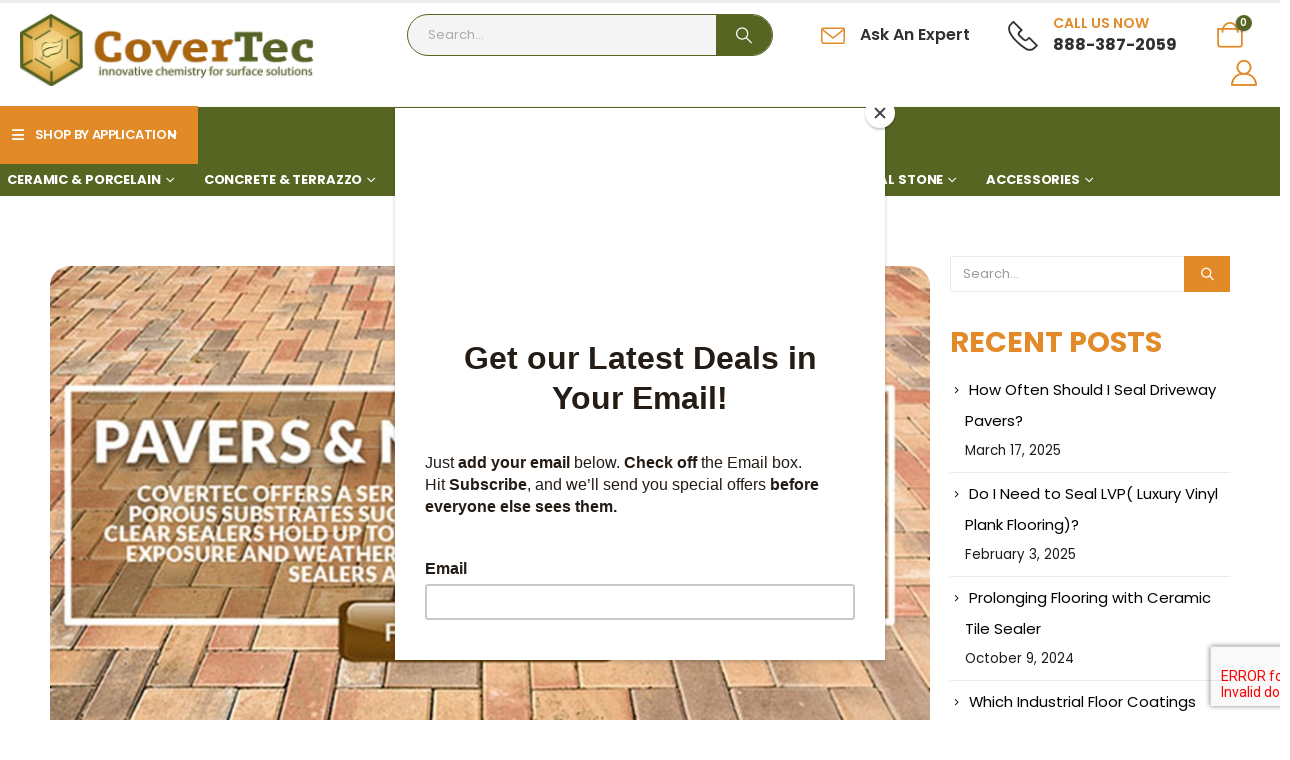

--- FILE ---
content_type: text/html; charset=UTF-8
request_url: https://www.covertestingone.com/natural-stone-sealer-at-covertec-products/
body_size: 35325
content:
	<!DOCTYPE html>
	<html  lang="en-US" prefix="og: https://ogp.me/ns#">
	<head>
		<meta http-equiv="X-UA-Compatible" content="IE=edge" />
		<meta http-equiv="Content-Type" content="text/html; charset=UTF-8" />
		<meta name="viewport" content="width=device-width, initial-scale=1, minimum-scale=1" />
        <script src="https://code.jquery.com/jquery-3.5.1.js"></script>
        <script src="https://cdnjs.cloudflare.com/ajax/libs/OwlCarousel2/2.3.4/owl.carousel.min.js"></script>
        <link rel="stylesheet" href="https://cdnjs.cloudflare.com/ajax/libs/OwlCarousel2/2.3.4/assets/owl.carousel.min.css">
		<link rel="profile" href="https://gmpg.org/xfn/11" />
		<link rel="pingback" href="https://www.covertestingone.com/xmlrpc.php" />
						<script>document.documentElement.className = document.documentElement.className + ' yes-js js_active js'</script>
			
<!-- Search Engine Optimization by Rank Math PRO - https://rankmath.com/ -->
<title>Natural Stone Sealer | Tile and Grout Sealer | Petrol Resistant Sealer</title>
<meta name="description" content="When looking for the best natural stone sealer in South Florida, call CoverTec at (888)572-2586. CoverTec delivers quality service every time!"/>
<meta name="robots" content="nofollow, noindex"/>
<meta property="og:locale" content="en_US" />
<meta property="og:type" content="article" />
<meta property="og:title" content="Natural Stone Sealer | Tile and Grout Sealer | Petrol Resistant Sealer" />
<meta property="og:description" content="When looking for the best natural stone sealer in South Florida, call CoverTec at (888)572-2586. CoverTec delivers quality service every time!" />
<meta property="og:url" content="https://www.covertestingone.com/natural-stone-sealer-at-covertec-products/" />
<meta property="og:site_name" content="Covertecproducts" />
<meta property="article:section" content="Natural Stone Sealer" />
<meta property="og:updated_time" content="2024-08-09T16:59:46+00:00" />
<meta property="og:image" content="https://www.covertestingone.com/wp-content/uploads/2024/05/covertec-products-surface-cleaning-products_0017_PAVER-1.jpg" />
<meta property="og:image:secure_url" content="https://www.covertestingone.com/wp-content/uploads/2024/05/covertec-products-surface-cleaning-products_0017_PAVER-1.jpg" />
<meta property="og:image:width" content="1000" />
<meta property="og:image:height" content="577" />
<meta property="og:image:alt" content="Covertech Product" />
<meta property="og:image:type" content="image/jpeg" />
<meta property="article:published_time" content="2024-05-31T09:28:36+00:00" />
<meta property="article:modified_time" content="2024-08-09T16:59:46+00:00" />
<meta name="twitter:card" content="summary_large_image" />
<meta name="twitter:title" content="Natural Stone Sealer | Tile and Grout Sealer | Petrol Resistant Sealer" />
<meta name="twitter:description" content="When looking for the best natural stone sealer in South Florida, call CoverTec at (888)572-2586. CoverTec delivers quality service every time!" />
<meta name="twitter:image" content="https://www.covertestingone.com/wp-content/uploads/2024/05/covertec-products-surface-cleaning-products_0017_PAVER-1.jpg" />
<script type="application/ld+json" class="rank-math-schema-pro">{"@context":"https://schema.org","@graph":[{"@type":"Organization","@id":"https://www.covertestingone.com/#organization","name":"Covertecproducts","url":"https://www.covertestingone.com","logo":{"@type":"ImageObject","@id":"https://www.covertestingone.com/#logo","url":"https://www.covertestingone.com/wp-content/uploads/2024/04/CoverTec_LogoH_CMYK-Surface-Solution-600-2.webp","contentUrl":"https://www.covertestingone.com/wp-content/uploads/2024/04/CoverTec_LogoH_CMYK-Surface-Solution-600-2.webp","caption":"Covertecproducts","inLanguage":"en-US","width":"600","height":"147"}},{"@type":"WebSite","@id":"https://www.covertestingone.com/#website","url":"https://www.covertestingone.com","name":"Covertecproducts","publisher":{"@id":"https://www.covertestingone.com/#organization"},"inLanguage":"en-US"},{"@type":"ImageObject","@id":"https://www.covertestingone.com/wp-content/uploads/2024/05/covertec-products-surface-cleaning-products_0017_PAVER-1.jpg","url":"https://www.covertestingone.com/wp-content/uploads/2024/05/covertec-products-surface-cleaning-products_0017_PAVER-1.jpg","width":"1000","height":"577","caption":"Covertech Product","inLanguage":"en-US"},{"@type":"WebPage","@id":"https://www.covertestingone.com/natural-stone-sealer-at-covertec-products/#webpage","url":"https://www.covertestingone.com/natural-stone-sealer-at-covertec-products/","name":"Natural Stone Sealer | Tile and Grout Sealer | Petrol Resistant Sealer","datePublished":"2024-05-31T09:28:36+00:00","dateModified":"2024-08-09T16:59:46+00:00","isPartOf":{"@id":"https://www.covertestingone.com/#website"},"primaryImageOfPage":{"@id":"https://www.covertestingone.com/wp-content/uploads/2024/05/covertec-products-surface-cleaning-products_0017_PAVER-1.jpg"},"inLanguage":"en-US"},{"@type":"Person","@id":"https://www.covertestingone.com/author/helpbot/","name":"Paul Murray","url":"https://www.covertestingone.com/author/helpbot/","image":{"@type":"ImageObject","@id":"https://secure.gravatar.com/avatar/afbd0a814d67c1c5329a9505a6d72c65439263f8239ae218b05237a8eee32c63?s=96&amp;d=mm&amp;r=g","url":"https://secure.gravatar.com/avatar/afbd0a814d67c1c5329a9505a6d72c65439263f8239ae218b05237a8eee32c63?s=96&amp;d=mm&amp;r=g","caption":"Paul Murray","inLanguage":"en-US"},"sameAs":["https://www.covertestingone.com"],"worksFor":{"@id":"https://www.covertestingone.com/#organization"}},{"@type":"BlogPosting","headline":"Natural Stone Sealer | Tile and Grout Sealer | Petrol Resistant Sealer","keywords":"natural stone sealer","datePublished":"2024-05-31T09:28:36+00:00","dateModified":"2024-08-09T16:59:46+00:00","articleSection":"Natural Stone Sealer","author":{"@id":"https://www.covertestingone.com/author/helpbot/","name":"Paul Murray"},"publisher":{"@id":"https://www.covertestingone.com/#organization"},"description":"When looking for the best natural stone sealer in South Florida, call CoverTec at (888)572-2586. CoverTec delivers quality service every time!","name":"Natural Stone Sealer | Tile and Grout Sealer | Petrol Resistant Sealer","@id":"https://www.covertestingone.com/natural-stone-sealer-at-covertec-products/#richSnippet","isPartOf":{"@id":"https://www.covertestingone.com/natural-stone-sealer-at-covertec-products/#webpage"},"image":{"@id":"https://www.covertestingone.com/wp-content/uploads/2024/05/covertec-products-surface-cleaning-products_0017_PAVER-1.jpg"},"inLanguage":"en-US","mainEntityOfPage":{"@id":"https://www.covertestingone.com/natural-stone-sealer-at-covertec-products/#webpage"}}]}</script>
<!-- /Rank Math WordPress SEO plugin -->

<link rel="alternate" type="application/rss+xml" title="Covertec Products &raquo; Feed" href="https://www.covertestingone.com/feed/" />
<link rel="alternate" type="application/rss+xml" title="Covertec Products &raquo; Comments Feed" href="https://www.covertestingone.com/comments/feed/" />
<link rel="alternate" type="application/rss+xml" title="Covertec Products &raquo; Natural Stone Sealer at CoverTec Products Comments Feed" href="https://www.covertestingone.com/natural-stone-sealer-at-covertec-products/feed/" />
<link rel="alternate" title="oEmbed (JSON)" type="application/json+oembed" href="https://www.covertestingone.com/wp-json/oembed/1.0/embed?url=https%3A%2F%2Fwww.covertestingone.com%2Fnatural-stone-sealer-at-covertec-products%2F" />
<link rel="alternate" title="oEmbed (XML)" type="text/xml+oembed" href="https://www.covertestingone.com/wp-json/oembed/1.0/embed?url=https%3A%2F%2Fwww.covertestingone.com%2Fnatural-stone-sealer-at-covertec-products%2F&#038;format=xml" />
		<link rel="shortcut icon" href="//www.covertestingone.com/wp-content/uploads/2024/04/iconvo-2.png" type="image/x-icon" />
				<link rel="apple-touch-icon" href="//www.covertestingone.com/wp-content/uploads/2024/04/iconvo-2.png" />
				<link rel="apple-touch-icon" sizes="120x120" href="//www.covertestingone.com/wp-content/uploads/2024/04/iconvo-2.png" />
				<link rel="apple-touch-icon" sizes="76x76" href="//www.covertestingone.com/wp-content/uploads/2024/04/iconvo-2.png" />
				<link rel="apple-touch-icon" sizes="152x152" href="//www.covertestingone.com/wp-content/uploads/2024/04/iconvo-2.png" />
		<style id='wp-img-auto-sizes-contain-inline-css'>
img:is([sizes=auto i],[sizes^="auto," i]){contain-intrinsic-size:3000px 1500px}
/*# sourceURL=wp-img-auto-sizes-contain-inline-css */
</style>
<link rel='stylesheet' id='woocommerce-smart-coupons-available-coupons-block-css' href='https://www.covertestingone.com/wp-content/plugins/woocommerce-smart-coupons/blocks/build/style-woocommerce-smart-coupons-available-coupons-block.css?ver=9.19.1' media='all' />
<link rel='stylesheet' id='wp-components-css' href='https://www.covertestingone.com/wp-includes/css/dist/components/style.min.css?ver=6.9' media='all' />
<link rel='stylesheet' id='woocommerce-smart-coupons-send-coupon-form-block-css' href='https://www.covertestingone.com/wp-content/plugins/woocommerce-smart-coupons/blocks/build/style-woocommerce-smart-coupons-send-coupon-form-block.css?ver=9.19.1' media='all' />
<link rel='stylesheet' id='woocommerce-smart-coupons-action-tab-frontend-css' href='https://www.covertestingone.com/wp-content/plugins/woocommerce-smart-coupons/blocks/build/style-woocommerce-smart-coupons-action-tab-frontend.css?ver=9.19.1' media='all' />
<link rel='stylesheet' id='woo-conditional-shipping-blocks-style-css' href='https://www.covertestingone.com/wp-content/plugins/conditional-shipping-for-woocommerce/frontend/css/woo-conditional-shipping.css?ver=3.5.0.free' media='all' />
<style id='wp-emoji-styles-inline-css'>

	img.wp-smiley, img.emoji {
		display: inline !important;
		border: none !important;
		box-shadow: none !important;
		height: 1em !important;
		width: 1em !important;
		margin: 0 0.07em !important;
		vertical-align: -0.1em !important;
		background: none !important;
		padding: 0 !important;
	}
/*# sourceURL=wp-emoji-styles-inline-css */
</style>
<style id='classic-theme-styles-inline-css'>
/*! This file is auto-generated */
.wp-block-button__link{color:#fff;background-color:#32373c;border-radius:9999px;box-shadow:none;text-decoration:none;padding:calc(.667em + 2px) calc(1.333em + 2px);font-size:1.125em}.wp-block-file__button{background:#32373c;color:#fff;text-decoration:none}
/*# sourceURL=/wp-includes/css/classic-themes.min.css */
</style>
<link rel='stylesheet' id='contact-form-7-css' href='https://www.covertestingone.com/wp-content/plugins/contact-form-7/includes/css/styles.css?ver=6.1' media='all' />
<style id='woocommerce-inline-inline-css'>
.woocommerce form .form-row .required { visibility: visible; }
/*# sourceURL=woocommerce-inline-inline-css */
</style>
<link rel='stylesheet' id='wpcf7-redirect-script-frontend-css' href='https://www.covertestingone.com/wp-content/plugins/wpcf7-redirect/build/assets/frontend-script.css?ver=2c532d7e2be36f6af233' media='all' />
<link rel='stylesheet' id='alpus-plugin-framework-base-css' href='https://www.covertestingone.com/wp-content/plugins/alpus-flexbox/plugin-framework/assets/css/base.min.css?ver=1.3.0' media='all' />
<link rel='stylesheet' id='alpus-plugin-framework-css' href='https://www.covertestingone.com/wp-content/plugins/alpus-flexbox/plugin-framework/assets/css/framework.min.css?ver=1.3.0' media='all' />
<link rel='stylesheet' id='woo_conditional_shipping_css-css' href='https://www.covertestingone.com/wp-content/plugins/conditional-shipping-for-woocommerce/includes/frontend/../../frontend/css/woo-conditional-shipping.css?ver=3.5.0.free' media='all' />
<link rel='stylesheet' id='jquery-selectBox-css' href='https://www.covertestingone.com/wp-content/plugins/yith-woocommerce-wishlist/assets/css/jquery.selectBox.css?ver=1.2.0' media='all' />
<link rel='stylesheet' id='woocommerce_prettyPhoto_css-css' href='//www.covertestingone.com/wp-content/plugins/woocommerce/assets/css/prettyPhoto.css?ver=3.1.6' media='all' />
<link rel='stylesheet' id='yith-wcwl-main-css' href='https://www.covertestingone.com/wp-content/plugins/yith-woocommerce-wishlist/assets/css/style.css?ver=4.6.0' media='all' />
<style id='yith-wcwl-main-inline-css'>
 :root { --add-to-wishlist-icon-color: #222529; --added-to-wishlist-icon-color: #da5555; --rounded-corners-radius: 16px; --add-to-cart-rounded-corners-radius: 16px; --color-headers-background: #F4F4F4; --feedback-duration: 3s } 
 :root { --add-to-wishlist-icon-color: #222529; --added-to-wishlist-icon-color: #da5555; --rounded-corners-radius: 16px; --add-to-cart-rounded-corners-radius: 16px; --color-headers-background: #F4F4F4; --feedback-duration: 3s } 
/*# sourceURL=yith-wcwl-main-inline-css */
</style>
<link rel='stylesheet' id='brands-styles-css' href='https://www.covertestingone.com/wp-content/plugins/woocommerce/assets/css/brands.css?ver=9.9.6' media='all' />
<link rel='stylesheet' id='elementor-frontend-css' href='https://www.covertestingone.com/wp-content/uploads/elementor/css/custom-frontend.min.css?ver=1766488702' media='all' />
<link rel='stylesheet' id='elementor-post-6247-css' href='https://www.covertestingone.com/wp-content/uploads/elementor/css/post-6247.css?ver=1766488702' media='all' />
<link rel='stylesheet' id='widget-heading-css' href='https://www.covertestingone.com/wp-content/plugins/elementor/assets/css/widget-heading.min.css?ver=3.31.2' media='all' />
<link rel='stylesheet' id='widget-icon-list-css' href='https://www.covertestingone.com/wp-content/uploads/elementor/css/custom-widget-icon-list.min.css?ver=1766488702' media='all' />
<link rel='stylesheet' id='porto-css-vars-css' href='https://www.covertestingone.com/wp-content/uploads/porto_styles/theme_css_vars.css?ver=7.5.0' media='all' />
<link rel='stylesheet' id='bootstrap-css' href='https://www.covertestingone.com/wp-content/uploads/porto_styles/bootstrap.css?ver=7.5.0' media='all' />
<link rel='stylesheet' id='porto-plugins-css' href='https://www.covertestingone.com/wp-content/themes/porto/css/plugins.css?ver=7.5.0' media='all' />
<link rel='stylesheet' id='porto-theme-css' href='https://www.covertestingone.com/wp-content/themes/porto/css/theme.css?ver=7.5.0' media='all' />
<link rel='stylesheet' id='porto-widget-text-css' href='https://www.covertestingone.com/wp-content/themes/porto/css/part/widget-text.css?ver=7.5.0' media='all' />
<link rel='stylesheet' id='porto-blog-legacy-css' href='https://www.covertestingone.com/wp-content/themes/porto/css/part/blog-legacy.css?ver=7.5.0' media='all' />
<link rel='stylesheet' id='porto-header-shop-css' href='https://www.covertestingone.com/wp-content/themes/porto/css/part/header-shop.css?ver=7.5.0' media='all' />
<link rel='stylesheet' id='porto-header-legacy-css' href='https://www.covertestingone.com/wp-content/themes/porto/css/part/header-legacy.css?ver=7.5.0' media='all' />
<link rel='stylesheet' id='porto-footer-legacy-css' href='https://www.covertestingone.com/wp-content/themes/porto/css/part/footer-legacy.css?ver=7.5.0' media='all' />
<link rel='stylesheet' id='porto-side-nav-panel-css' href='https://www.covertestingone.com/wp-content/themes/porto/css/part/side-nav-panel.css?ver=7.5.0' media='all' />
<link rel='stylesheet' id='porto-media-mobile-sidebar-css' href='https://www.covertestingone.com/wp-content/themes/porto/css/part/media-mobile-sidebar.css?ver=7.5.0' media='(max-width:991px)' />
<link rel='stylesheet' id='porto-shortcodes-css' href='https://www.covertestingone.com/wp-content/uploads/porto_styles/shortcodes.css?ver=7.5.0' media='all' />
<link rel='stylesheet' id='porto-theme-shop-css' href='https://www.covertestingone.com/wp-content/themes/porto/css/theme_shop.css?ver=7.5.0' media='all' />
<link rel='stylesheet' id='porto-shop-legacy-css' href='https://www.covertestingone.com/wp-content/themes/porto/css/part/shop-legacy.css?ver=7.5.0' media='all' />
<link rel='stylesheet' id='yith-wfbt-style-css' href='https://www.covertestingone.com/wp-content/plugins/yith-woocommerce-frequently-bought-together-premium/assets/css/yith-wfbt.css?ver=1.52.0' media='all' />
<link rel='stylesheet' id='porto-shop-fbt-css' href='https://www.covertestingone.com/wp-content/themes/porto/css/theme/shop/other/fbt.css?ver=7.5.0' media='all' />
<link rel='stylesheet' id='porto-theme-elementor-css' href='https://www.covertestingone.com/wp-content/themes/porto/css/theme_elementor.css?ver=7.5.0' media='all' />
<link rel='stylesheet' id='porto-dynamic-style-css' href='https://www.covertestingone.com/wp-content/uploads/porto_styles/dynamic_style.css?ver=7.5.0' media='all' />
<link rel='stylesheet' id='porto-type-builder-css' href='https://www.covertestingone.com/wp-content/plugins/porto-functionality/builders/assets/type-builder.css?ver=3.5.4' media='all' />
<link rel='stylesheet' id='porto-account-login-style-css' href='https://www.covertestingone.com/wp-content/themes/porto/css/theme/shop/login-style/account-login.css?ver=7.5.0' media='all' />
<link rel='stylesheet' id='porto-theme-woopage-css' href='https://www.covertestingone.com/wp-content/themes/porto/css/theme/shop/other/woopage.css?ver=7.5.0' media='all' />
<link rel='stylesheet' id='elementor-post-74175-css' href='https://www.covertestingone.com/wp-content/uploads/elementor/css/post-74175.css?ver=1766526141' media='all' />
<link rel='stylesheet' id='widget-image-css' href='https://www.covertestingone.com/wp-content/plugins/elementor/assets/css/widget-image.min.css?ver=3.31.2' media='all' />
<link rel='stylesheet' id='elementor-post-3391-css' href='https://www.covertestingone.com/wp-content/uploads/elementor/css/post-3391.css?ver=7.5.0' media='all' />
<link rel='stylesheet' id='widget-social-icons-css' href='https://www.covertestingone.com/wp-content/plugins/elementor/assets/css/widget-social-icons.min.css?ver=3.31.2' media='all' />
<link rel='stylesheet' id='e-apple-webkit-css' href='https://www.covertestingone.com/wp-content/uploads/elementor/css/custom-apple-webkit.min.css?ver=1766488702' media='all' />
<link rel='stylesheet' id='widget-divider-css' href='https://www.covertestingone.com/wp-content/plugins/elementor/assets/css/widget-divider.min.css?ver=3.31.2' media='all' />
<link rel='stylesheet' id='e-animation-fadeIn-css' href='https://www.covertestingone.com/wp-content/plugins/elementor/assets/lib/animations/styles/fadeIn.min.css?ver=3.31.2' media='all' />
<link rel='stylesheet' id='elementor-post-4108-css' href='https://www.covertestingone.com/wp-content/uploads/elementor/css/post-4108.css?ver=7.5.0' media='all' />
<link rel='stylesheet' id='widget-video-css' href='https://www.covertestingone.com/wp-content/plugins/elementor/assets/css/widget-video.min.css?ver=3.31.2' media='all' />
<link rel='stylesheet' id='elementor-post-2262-css' href='https://www.covertestingone.com/wp-content/uploads/elementor/css/post-2262.css?ver=7.5.0' media='all' />
<link rel='stylesheet' id='swiper-css' href='https://www.covertestingone.com/wp-content/plugins/elementor/assets/lib/swiper/v8/css/swiper.min.css?ver=8.4.5' media='all' />
<link rel='stylesheet' id='e-swiper-css' href='https://www.covertestingone.com/wp-content/plugins/elementor/assets/css/conditionals/e-swiper.min.css?ver=3.31.2' media='all' />
<link rel='stylesheet' id='widget-image-carousel-css' href='https://www.covertestingone.com/wp-content/plugins/elementor/assets/css/widget-image-carousel.min.css?ver=3.31.2' media='all' />
<link rel='stylesheet' id='elementor-post-5407-css' href='https://www.covertestingone.com/wp-content/uploads/elementor/css/post-5407.css?ver=7.5.0' media='all' />
<link rel='stylesheet' id='elementor-post-73670-css' href='https://www.covertestingone.com/wp-content/uploads/elementor/css/post-73670.css?ver=7.5.0' media='all' />
<link rel='stylesheet' id='elementor-post-73713-css' href='https://www.covertestingone.com/wp-content/uploads/elementor/css/post-73713.css?ver=7.5.0' media='all' />
<link rel='stylesheet' id='elementor-post-73735-css' href='https://www.covertestingone.com/wp-content/uploads/elementor/css/post-73735.css?ver=7.5.0' media='all' />
<link rel='stylesheet' id='elementor-post-73745-css' href='https://www.covertestingone.com/wp-content/uploads/elementor/css/post-73745.css?ver=7.5.0' media='all' />
<link rel='stylesheet' id='elementor-post-4660-css' href='https://www.covertestingone.com/wp-content/uploads/elementor/css/post-4660.css?ver=7.5.0' media='all' />
<link rel='stylesheet' id='porto-style-css' href='https://www.covertestingone.com/wp-content/themes/porto/style.css?ver=7.5.0' media='all' />
<style id='porto-style-inline-css'>
.side-header-narrow-bar-logo{max-width:111px}#header,.sticky-header .header-main.sticky{border-top:3px solid #ededed}@media (min-width:992px){}.page-top ul.breadcrumb > li.home{display:inline-block}.page-top ul.breadcrumb > li.home a{position:relative;width:1em;text-indent:-9999px}.page-top ul.breadcrumb > li.home a:after{content:"\e883";font-family:'porto';float:left;text-indent:0}sup{font-size:50%}.heading.heading-border-xl .heading-tag::after,.heading.heading-border-xl .heading-tag:before{border-top-width:7px}.heading.heading-border-xl .heading-tag::after{margin-left:8px}.heading.heading-border-xl .heading-tag::before{margin-right:8px}.big-sale .elementor-heading-title{transform:rotate(2deg)}.main-content,.left-sidebar,.right-sidebar{padding-top:0}
/*# sourceURL=porto-style-inline-css */
</style>
<link rel='stylesheet' id='styles-child-css' href='https://www.covertestingone.com/wp-content/themes/porto-child/style.css?ver=6.9' media='all' />
<link rel='stylesheet' id='elementor-gf-local-poppins-css' href='https://www.covertestingone.com/wp-content/uploads/elementor/google-fonts/css/poppins.css?ver=1744688678' media='all' />
<script src="https://www.covertestingone.com/wp-includes/js/jquery/jquery.min.js?ver=3.7.1" id="jquery-core-js"></script>
<script src="https://www.covertestingone.com/wp-includes/js/jquery/jquery-migrate.min.js?ver=3.4.1" id="jquery-migrate-js"></script>
<script src="https://www.covertestingone.com/wp-content/plugins/woocommerce/assets/js/jquery-blockui/jquery.blockUI.min.js?ver=2.7.0-wc.9.9.6" id="jquery-blockui-js" defer data-wp-strategy="defer"></script>
<script id="wc-add-to-cart-js-extra">
var wc_add_to_cart_params = {"ajax_url":"/wp-admin/admin-ajax.php","wc_ajax_url":"/?wc-ajax=%%endpoint%%","i18n_view_cart":"View cart","cart_url":"https://www.covertestingone.com/cart/","is_cart":"","cart_redirect_after_add":"no"};
//# sourceURL=wc-add-to-cart-js-extra
</script>
<script src="https://www.covertestingone.com/wp-content/plugins/woocommerce/assets/js/frontend/add-to-cart.min.js?ver=9.9.6" id="wc-add-to-cart-js" defer data-wp-strategy="defer"></script>
<script src="https://www.covertestingone.com/wp-content/plugins/woocommerce/assets/js/js-cookie/js.cookie.min.js?ver=2.1.4-wc.9.9.6" id="js-cookie-js" defer data-wp-strategy="defer"></script>
<script id="woocommerce-js-extra">
var woocommerce_params = {"ajax_url":"/wp-admin/admin-ajax.php","wc_ajax_url":"/?wc-ajax=%%endpoint%%","i18n_password_show":"Show password","i18n_password_hide":"Hide password"};
//# sourceURL=woocommerce-js-extra
</script>
<script src="https://www.covertestingone.com/wp-content/plugins/woocommerce/assets/js/frontend/woocommerce.min.js?ver=9.9.6" id="woocommerce-js" defer data-wp-strategy="defer"></script>
<script id="woo-conditional-shipping-js-js-extra">
var conditional_shipping_settings = {"trigger_fields":[]};
//# sourceURL=woo-conditional-shipping-js-js-extra
</script>
<script src="https://www.covertestingone.com/wp-content/plugins/conditional-shipping-for-woocommerce/includes/frontend/../../frontend/js/woo-conditional-shipping.js?ver=3.5.0.free" id="woo-conditional-shipping-js-js"></script>
<script id="wc-cart-fragments-js-extra">
var wc_cart_fragments_params = {"ajax_url":"/wp-admin/admin-ajax.php","wc_ajax_url":"/?wc-ajax=%%endpoint%%","cart_hash_key":"wc_cart_hash_041a761ae04c3ca55c45201648a653ae","fragment_name":"wc_fragments_041a761ae04c3ca55c45201648a653ae","request_timeout":"15000"};
//# sourceURL=wc-cart-fragments-js-extra
</script>
<script src="https://www.covertestingone.com/wp-content/plugins/woocommerce/assets/js/frontend/cart-fragments.min.js?ver=9.9.6" id="wc-cart-fragments-js" defer data-wp-strategy="defer"></script>
		<script>
			window.wc_ga_pro = {};

			window.wc_ga_pro.ajax_url = 'https://www.covertestingone.com/wp-admin/admin-ajax.php';

			window.wc_ga_pro.available_gateways = [];

			// interpolate json by replacing placeholders with variables (only used by UA tracking)
			window.wc_ga_pro.interpolate_json = function( object, variables ) {

				if ( ! variables ) {
					return object;
				}

				let j = JSON.stringify( object );

				for ( let k in variables ) {
					j = j.split( '{$' + k + '}' ).join( variables[ k ] );
				}

				return JSON.parse( j );
			};

			// return the title for a payment gateway
			window.wc_ga_pro.get_payment_method_title = function( payment_method ) {
				return window.wc_ga_pro.available_gateways[ payment_method ] || payment_method;
			};

			// check if an email is valid
			window.wc_ga_pro.is_valid_email = function( email ) {
				return /[^\s@]+@[^\s@]+\.[^\s@]+/.test( email );
			};
		</script>
				<!-- Google tag (gtag.js) -->
		<script async src='https://www.googletagmanager.com/gtag/js?id=G-ZR2W70FBQ6&l=dataLayer'></script>
		<script >

			window.dataLayer = window.dataLayer || [];

			function gtag() {
				dataLayer.push(arguments);
			}

			gtag('js', new Date());

			gtag('config', 'G-ZR2W70FBQ6', {"cookie_domain":"auto"});

			gtag('consent', 'default', {"analytics_storage":"denied","ad_storage":"denied","ad_user_data":"denied","ad_personalization":"denied","region":["AT","BE","BG","HR","CY","CZ","DK","EE","FI","FR","DE","GR","HU","IS","IE","IT","LV","LI","LT","LU","MT","NL","NO","PL","PT","RO","SK","SI","ES","SE","GB","CH"]});(function($) {
	$(function () {

		const consentMap = {
			statistics: [ 'analytics_storage' ],
			marketing: [ 'ad_storage', 'ad_user_data', 'ad_personalization' ]
		};

		// eslint-disable-next-line camelcase -- `wp_has_consent` is defined by the WP Consent API plugin.
		if ( typeof window.wp_has_consent === 'function' ) {
			console.log('has consent');

			// eslint-disable-next-line camelcase -- `wp_consent_type` is defined by the WP Consent API plugin.
			if ( window.wp_consent_type === undefined ) {
				window.wp_consent_type = 'optin';
			}

			const consentState = {};

			for ( const [ category, types ] of Object.entries( consentMap ) ) {
				// eslint-disable-next-line camelcase, no-undef -- `consent_api_get_cookie`, `constent_api` is defined by the WP Consent API plugin.
				if ( consent_api_get_cookie( window.consent_api.cookie_prefix + '_' + category ) !== '' ) {
					// eslint-disable-next-line camelcase, no-undef -- `wp_has_consent` is defined by the WP Consent API plugin.
					const hasConsent = wp_has_consent( category ) ? 'granted' : 'denied';

					types.forEach( ( type ) => {
						consentState[ type ] = hasConsent;
					} );
				}
			}

			if ( Object.keys( consentState ).length > 0 ) {
				gtag( 'consent', 'update', consentState );
			}
		}

		document.addEventListener( 'wp_listen_for_consent_change', ( event ) => {
			const consentUpdate = {};
			const types = consentMap[ Object.keys( event.detail )[ 0 ] ];
			const state = Object.values( event.detail )[ 0 ] === 'allow' ? 'granted' : 'denied';

			if ( types === undefined ) {
				return
			}

			types.forEach( ( type ) => {
				consentUpdate[ type ] = state;
			} );

			if ( Object.keys( consentUpdate ).length > 0 ) {
				gtag( 'consent', 'update', consentUpdate );
			}
		} );
	});
})(jQuery);
			
			(function() {

				const event = document.createEvent('Event');

				event.initEvent( 'wc_google_analytics_pro_gtag_loaded', true, true );

				document.dispatchEvent( event );
			})();
		</script>
		<link rel="https://api.w.org/" href="https://www.covertestingone.com/wp-json/" /><link rel="alternate" title="JSON" type="application/json" href="https://www.covertestingone.com/wp-json/wp/v2/posts/74175" /><link rel="EditURI" type="application/rsd+xml" title="RSD" href="https://www.covertestingone.com/xmlrpc.php?rsd" />
<meta name="generator" content="WordPress 6.9" />
<link rel='shortlink' href='https://www.covertestingone.com/?p=74175' />
<meta name="pinterest-rich-pin" content="false" /><!-- Google site verification - Google for WooCommerce -->
<meta name="google-site-verification" content="vkCqbTVdYloo3Z9CghS11qcHs1LJRw4CmeitTMJiXx8" />
		<script type="text/javascript" id="webfont-queue">
		WebFontConfig = {
			google: { families: [ 'Poppins:400,500,600,700,800','Handlee:400,600,700' ] }
		};
		(function(d) {
			var wf = d.createElement('script'), s = d.scripts[d.scripts.length - 1];
			wf.src = 'https://www.covertestingone.com/wp-content/themes/porto/js/libs/webfont.js';
			wf.async = true;
			s.parentNode.insertBefore(wf, s);
		})(document);</script>
			<noscript><style>.woocommerce-product-gallery{ opacity: 1 !important; }</style></noscript>
	<meta name="generator" content="Elementor 3.31.2; features: e_font_icon_svg, additional_custom_breakpoints, e_element_cache; settings: css_print_method-external, google_font-enabled, font_display-swap">
			<style>
				.e-con.e-parent:nth-of-type(n+4):not(.e-lazyloaded):not(.e-no-lazyload),
				.e-con.e-parent:nth-of-type(n+4):not(.e-lazyloaded):not(.e-no-lazyload) * {
					background-image: none !important;
				}
				@media screen and (max-height: 1024px) {
					.e-con.e-parent:nth-of-type(n+3):not(.e-lazyloaded):not(.e-no-lazyload),
					.e-con.e-parent:nth-of-type(n+3):not(.e-lazyloaded):not(.e-no-lazyload) * {
						background-image: none !important;
					}
				}
				@media screen and (max-height: 640px) {
					.e-con.e-parent:nth-of-type(n+2):not(.e-lazyloaded):not(.e-no-lazyload),
					.e-con.e-parent:nth-of-type(n+2):not(.e-lazyloaded):not(.e-no-lazyload) * {
						background-image: none !important;
					}
				}
			</style>
			<link rel="icon" href="https://www.covertestingone.com/wp-content/uploads/2014/08/cropped-CT-Insignia-32x32.jpg" sizes="32x32" />
<link rel="icon" href="https://www.covertestingone.com/wp-content/uploads/2014/08/cropped-CT-Insignia-192x192.jpg" sizes="192x192" />
<link rel="apple-touch-icon" href="https://www.covertestingone.com/wp-content/uploads/2014/08/cropped-CT-Insignia-180x180.jpg" />
<meta name="msapplication-TileImage" content="https://www.covertestingone.com/wp-content/uploads/2014/08/cropped-CT-Insignia-270x270.jpg" />
		<style id="wp-custom-css">
			.elementor-3391 .elementor-element.elementor-element-3158ecc6 {
display: none !important;
}
.elementor-3391 .elementor-element.elementor-element-52494857 {
 display: none !important;
}
.elementor-3391 .elementor-element.elementor-element-18a2959 {
         display: none !important;
}
.elementor-3391 .elementor-element.elementor-element-c303d2b > .elementor-background-overlay {
         background-color: #427022 !important;
}

.elementor-4660 .elementor-element.elementor-element-67a3b6c .elementor-heading-title {
    line-height: 1.5em;
}
.single.single-post p {
    color: #303030 !important;
    font-size: 16px !important;
    line-height: 1.5em !important;
}
@media only screen and (max-width:767px){
	.elementor-page-143  .porto-ibanner{
		padding: 0px!important;
	}

}
#header.header-loaded .header-main {
     background-color: #566522;
}
.elementor-3391 .elementor-element.elementor-element-c303d2b {
    margin-top: -2px !important;
    }

.product-summary-wrap .price {
    color: #5c6d22;
}
.single_add_to_cart_button {
    font-family: var(--porto-add-to-cart-ff, var(--porto-body-ff)), sans-serif;
    background: #e18a27;
    color: var(--porto-body-bg);
}
#geodir-wrapper [type=button]:active, #geodir-wrapper [type=button]:focus, #geodir-wrapper [type=button]:hover, #geodir-wrapper [type=submit]:active, #geodir-wrapper [type=submit]:focus, #geodir-wrapper [type=submit]:hover, .button:active, .button:focus, .button:hover, .geodir-search [type=button]:active, .geodir-search [type=button]:focus, .geodir-search [type=button]:hover, .geodir-search [type=submit]:active, .geodir-search [type=submit]:focus, .geodir-search [type=submit]:hover, [type=submit]:active, [type=submit]:focus, [type=submit]:hover, input.submit:active, input.submit:focus, input.submit:hover {
    background-color: #427022;
    border-color: var(--porto-primary-dark-5);
    color: #ffffff;
}
.page-wrapper .porto-gb-30122fb4fe72a1dc3eccc1310b500875 {
    background-color: rgb(225 138 39) !important;
    border-color: rgb(225 138 39) !important;
     }
.filter-item-list .active .filter-item, .filter-item-list .filter-item:not(.disabled):hover, .woocommerce-widget-layered-nav-list .chosen a:not(.filter-color) {
    background-color: var(--porto-primary-color);
    border-color: var(--porto-primary-color);
    color: #ffffff;
}
.footer p {
    color: white;
}
.page-top {
         display: none !important;
}
p {
    font-weight: 400;
}
.woocommerce-tabs .tab-content p {
    font-size: 16px !important;
    }
p {
    font-size: 16px ;
    font-family: 'Poppins';
}
.porto-gallery.has-ccols.ccols-1.has-ccols-spacing.ccols-sm-2.ccols-md-3.porto-gallery-grid.align-items-center.lightbox img {
    min-height: 500px;
    max-height: 500px;
    object-fit: cover;
}

blockquote {
    border-left: 5px solid #E18A27;
}
.woocommerce-page .sidebar-content .widget-title, .woocommerce-page .widget_block .wp-block-heading {
    font-size: 20px !important;
    font-weight: 600 !important;
        color: #e18a27;
}
.woocommerce-page .sidebar-content ul li a {
         font-size: 13px !important;
}
.wc-block-product-categories .count, .widget_product_categories .count {
    color: var(--porto-body-color-light-5);
    font-size: 13px;
}
.sidebar-content .widget .widget-title {
    font-size: 1.8rem;
        color: #e18a27;
}
.thumb-info img {
         border-radius: 20px;
}
.footer p {
    color: white !important;
}
.slider-container .owl-carousel{
	display:block!important;
}
/* Acf fields slider */
.slider-container.custom-acf-slider {
    position: relative;
    width: 100%;
        }

 .custom-acf-slider  .icon-item {
    display: flex;
    align-items: center;
    padding: 20px;
    background-color: #fff;
    width: 250px;
    margin-right: 10px;
    box-sizing: border-box; 
   }

.custom-acf-slider .icon-item img {
    width: 25px;
    height: 25px;
}

.custom-acf-slider   .icon-item .content {
    padding-left: 15px;
    text-align: left;
}

.custom-acf-slider .icon-item h5 {
    font-size: 15px;
    color: #6a7a2f;
    margin: 0 0 2px 0;
    font-weight: bold;
}

.custom-acf-slider .icon-item p {
    font-size: 12px;
    margin: 0;
    color: #555;
}
.custom-acf-slider .owl-nav button {
  position: absolute;
  top: 50%;
  transform: translateY(-50%);
  background: rgba(0, 0, 0, 0.5);
  color: white;
  border: none;
  cursor: pointer;
  padding: 10px;
  z-index: 10;
 }

.custom-acf-slider .owl-prev {
  left: 10px;
}

.custom-acf-slider .owl-next {
  right: 10px;
}
.custom-acf-slider .owl-next,.owl-prev{
 opacity: 0;
}
.custom-acf-slider .fas{
	font-size:22px!important;
}
.product_meta .posted_in, .product_meta .product-stock, .product_meta .sku_wrapper, .product_meta .tags {
    display: none !important;
 }
.single-product .product_title {
    font-size: 1.5rem;
    line-height: 1.5;
        margin-bottom: 20px;
}
.elementor-4108 .elementor-element.elementor-element-1a1030b2 a {
    color: #e18a27 !important;
}
.single-post #footer .elementor-icon-list-items .e-fas-angle-double-right{
	       width: 14px;
}
#footer .elementor-icon-list-items .e-fas-angle-double-right{
		fill: #e18a27;
}
.single-post #footer h2.elementor-heading-title{
	margin-bottom:0px;
}
.single-post #footer li.elementor-icon-list-item {
    list-style-type: none;
}
.postid-6687 .elementor-element-9bd8769 .elementor-icon-list-item svg{
	width: 14px;
}
@media only screen and (max-width:767px){
	#product_slider_shortcode .owl-dots{
	display:none;
}
}
.elementor-4660 .elementor-element.elementor-element-6cca28a .elementor-heading-title {
    line-height: 40px !important;
}
.order-again .button, .wc-action-btn.button, .wc-action-btn.button:disabled, .wishlist_table .add-links .quickview, .wishlist_table .add-links .yith-compare {
    background: #e18a27;
    color: #ffffff;
}
.order-again .button:hover, .wc-action-btn.button:hover {
     background: #566522 !important;
}
.cart-popup .button.checkout, html .btn-v-dark {
    /* background: var(--porto-heading-color); */
         background: #566522;
}
.cart-popup .button.checkout:hover, html .btn-v-dark:hover {
    /* background: var(--porto-heading-light-8); */
    color: var(--porto-body-bg);
    background: #e18a27;
}
.dokan-error, .dokan-info, .dokan-message, .woocommerce-error, .woocommerce-info, .woocommerce-message {
    padding: 5px 60px;
    list-style-position: inside;
    text-align: lef;
    margin-bottom: 30px;
    font-size: 16px;
    font-weight: 500;
    background: #e18a27;
    color: white;
    border-radius: 5px;
    margin-top: -25px;
	border-color:white !important;
}
.variations select {
        font-size: 12px;
    }
.single-product .variations .label label {
    font-size: 14px;
    }
ul.products .category-list {
    display: none;
}
ul.products .woocommerce-loop-product__title {
    white-space: inherit;
}
span.cat-names {
	display:none;
} 
.thumb-info .zoom{
	 background-color: #e5973e00 !important;
}
.zoom:hover {
  background-color: #e5973e00 !important;
}
.zoom i.fas.fa-search {
	display:none;
}
.post-meta.clearfix.m-t-lg {
	display:none;
}
.latest-news-sec img.img-responsive {
    border-radius: 20px;
}
.latest-news-sec .tb-meta-comments{
	display:none;
}
.latest-news-sec .porto-gb-fb380b999a9103a733cc7a9874512b98 { display: none !important; }
/* #slider-section .e-con-inner {
  margin: 0 120px 0 auto !important;
} */
#slider-scetion{
	display: flex !important;
  flex-direction: row !important;
  flex-wrap: nowrap !important;
  justify-content: end !important;
}
#slider-scetion .e-con-inner {
    margin: 0px 120px 0 auto !important;
}
@media (max-width: 767px) {
  #slider-section .e-con-inner {
    margin: 0px 0px 0 auto !important;
  }
	#customer_details .col-lg-7{
		order:2!important;
		margin-top:20px;
	}
}
#made-in-usa img{
	position: absolute;
    z-index: 999;
    top: 20px;
	display:none;
}

.elementor-element-populated:hover #made-in-usa img {
   display:block !important;
}
/* @media (min-width: 768px) {
.elementor-143 .elementor-element.elementor-element-60c41bd {--width: 55% !important;}} */

.text-v-dark {
    color: #e18a27 !important;
}
.woocommerce-form-coupon-toggle, .woocommerce-form-login-toggle {
    font-size: 16px;
    font-weight: 500;
    letter-spacing: -0.025em;
    line-height: 2;
}
.dokan-error, .dokan-info, .dokan-message, .woocommerce-error, .woocommerce-info, .woocommerce-message {
    padding: 15px 60px !important;
}
button:not(:disabled), [type="button"]:not(:disabled), [type="reset"]:not(:disabled), [type="submit"]:not(:disabled) {
     padding: 3px;
    padding-right: 10px;
    padding-left: 10px;
    color: white;
    background-color: #e18a27;
    border-color: #e18a27;
}
.woocommerce-tabs .resp-tabs-list li.resp-tab-active {
    color: #e18a27 !important;
}
.woocommerce-tabs .resp-tabs-list li {
    color: #FFFFFF !important;
   }
.woocommerce-tabs .resp-tabs-list li.resp-tab-active, .woocommerce-tabs .resp-tabs-list li:hover {
    border-color: #e18a27 !important;
}
/* post seach bar css */
#searchform {
    max-width: 100%;
}
#search-results {
    display: none;
    position: absolute;
    width: 100%;
    max-width: 100%;
    max-height: 300px;
    overflow-y: auto; 
    background-color: white;
    box-shadow: 0px 4px 10px rgba(0, 0, 0, 0.1); 
    z-index: 1000; 
    border-radius: 4px;
}
.dropdown-menu{
	padding : 0px !important;
}
a.dropdown-item {
line-height: 20px;
font-size : 14px;
padding: 10px 10px !important;
    text-decoration: none;
    color: #333;
    cursor: pointer;
    white-space: normal;
    word-wrap: break-word;
    word-break: break-word;
    max-width: 100%;
    border-bottom: 1px solid var(--porto-input-bc);
}
#search-results .dropdown-item:hover {
    background-color: #f1f1f1;
}
.sticky-product .star-rating {
    display: none !important;
     }
.ruk_rating_snippet i {
    font-size: 30px !important;
	line-height: 40px !important;
    }
.ruk_rating_snippet .ruk-rating-snippet-count {
       font-size: 16px !important;
   }
/*Single product page tab section and material calculator table*/
@media (min-width: 700px) and (max-width: 1024px) {
  ul.resp-tabs-list {
    display: grid;
    grid-template-columns: repeat(3, 1fr);
    gap: 10px;
}
	div#tab-custom_tab2 {
    overflow: scroll;
}
}

table.ps101-table {
    width: 100%;
    table-layout: fixed;
}
.ps101-table th:nth-child(4) {
    width: 310px !important;
}
.ps101-table th:first-child {
    width: 300px !important;
}
.ps101-table th, .ps101-table td {
    width: 190px !important;
}
@media screen and (max-width: 767px) {
div#tab-custom_tab2 {
    padding: 0px;
	padding-bottom:20px;
}

.ps101-table th {
    display: none;
}
.ps101-table tr {
    display: flex;
    flex-direction: column;
  	margin:10px;
}
.ps101-table td{
	width:100% !important;
  	min-height:40px;
}
.ps101-table td:last-child {
    padding-bottom: 20px !important;
}
.ps101-table th, .ps101-table td {
    border: unset !important;
}
	.material-calculator-div {
    flex-direction: column;
}
.material-calculator-div br{
display:none;
}
.material-calculator-div button{
	width: fit-content;
}
}

/*product name column css*/
.product-name-column {
    display: flex;
    align-items: center;
    gap: 10px; /* space between image and title */
}

.product-thumb {
    width: 50px;
    height: 50px;
    object-fit: cover;
    border-radius: 4px; /* optional rounded corners */
}

.product-title {
    font-weight: 500;
    font-size: 14px;
}
.filter-item-list .filter-item{
padding: 10px 20px !important;
	font-size: 15px !important;
}
@media (max-width: 600px) {
  table.variations {
    width: 100%;
    display: block;
  }

  table.variations tr {
    display: block;
    margin-bottom: 20px;
  }

  table.variations th.label {
    display: block;
    font-size: 16px;
    margin-bottom: 10px;
  }

  table.variations td.value {
    display: block;
  }

  .filter-item-list {
    display: flex;
/*     flex-wrap: wrap; */
    gap: 10px;
		width : 100%;
  }

  .filter-item-list li {
   width: 48%;
  }

  .filter-item-list a.filter-item {
    display: block;
    width: 100%;
    padding: 10px;
    text-align: center;
    background: #f5f5f5;
    border: 1px solid #ccc;
    border-radius: 5px;
    text-decoration: none;
    color: #333;
    font-size: 14px;
  }

}
.woocommerce div.product p.stock.out-of-stock {
    display: none !important;
}
.filter-item-list .filter-item{
	border: 1px solid #e18a27 !important;
}
		</style>
		
		<!-- Global site tag (gtag.js) - Google Ads: AW-955494821 - Google for WooCommerce -->
		<script async src="https://www.googletagmanager.com/gtag/js?id=AW-955494821"></script>
		<script>
			window.dataLayer = window.dataLayer || [];
			function gtag() { dataLayer.push(arguments); }
			gtag( 'consent', 'default', {
				analytics_storage: 'denied',
				ad_storage: 'denied',
				ad_user_data: 'denied',
				ad_personalization: 'denied',
				region: ['AT', 'BE', 'BG', 'HR', 'CY', 'CZ', 'DK', 'EE', 'FI', 'FR', 'DE', 'GR', 'HU', 'IS', 'IE', 'IT', 'LV', 'LI', 'LT', 'LU', 'MT', 'NL', 'NO', 'PL', 'PT', 'RO', 'SK', 'SI', 'ES', 'SE', 'GB', 'CH'],
				wait_for_update: 500,
			} );
			gtag('js', new Date());
			gtag('set', 'developer_id.dOGY3NW', true);
			gtag("config", "AW-955494821", { "groups": "GLA", "send_page_view": false });		</script>

				<meta name="google-site-verification" content="zSDwKxzjLGhsHCk7GmBJEhF_XwlCemppChG1mq99NyI" />
		<!-- Google tag (gtag.js) -->
<script async src="https://www.googletagmanager.com/gtag/js?id=G-S7T137CM82"></script>
<script>
  window.dataLayer = window.dataLayer || [];
  function gtag(){dataLayer.push(arguments);}
  gtag('js', new Date());

  gtag('config', 'G-S7T137CM82');
</script>
		<script type="text/javascript"> (function(c,l,a,r,i,t,y){ c[a]=c[a]||function(){(c[a].q=c[a].q||[]).push(arguments)}; t=l.createElement(r);t.async=1;t.src="https://www.clarity.ms/tag/"+i; y=l.getElementsByTagName(r)[0];y.parentNode.insertBefore(t,y);})(window, document, "clarity", "script", "bmlqltua4i"); </script>
		<!-- Google Tag Manager -->
<script>(function(w,d,s,l,i){w[l]=w[l]||[];w[l].push({'gtm.start':
new Date().getTime(),event:'gtm.js'});var f=d.getElementsByTagName(s)[0],
j=d.createElement(s),dl=l!='dataLayer'?'&l='+l:'';j.async=true;j.src=
'https://www.googletagmanager.com/gtm.js?id='+i+dl;f.parentNode.insertBefore(j,f);
})(window,document,'script','dataLayer','GTM-NH9LQKK');</script>
<!-- End Google Tag Manager -->
	<link rel='stylesheet' id='wc-blocks-style-css' href='https://www.covertestingone.com/wp-content/plugins/woocommerce/assets/client/blocks/wc-blocks.css?ver=wc-9.9.6' media='all' />
<style id='global-styles-inline-css'>
:root{--wp--preset--aspect-ratio--square: 1;--wp--preset--aspect-ratio--4-3: 4/3;--wp--preset--aspect-ratio--3-4: 3/4;--wp--preset--aspect-ratio--3-2: 3/2;--wp--preset--aspect-ratio--2-3: 2/3;--wp--preset--aspect-ratio--16-9: 16/9;--wp--preset--aspect-ratio--9-16: 9/16;--wp--preset--color--black: #000000;--wp--preset--color--cyan-bluish-gray: #abb8c3;--wp--preset--color--white: #ffffff;--wp--preset--color--pale-pink: #f78da7;--wp--preset--color--vivid-red: #cf2e2e;--wp--preset--color--luminous-vivid-orange: #ff6900;--wp--preset--color--luminous-vivid-amber: #fcb900;--wp--preset--color--light-green-cyan: #7bdcb5;--wp--preset--color--vivid-green-cyan: #00d084;--wp--preset--color--pale-cyan-blue: #8ed1fc;--wp--preset--color--vivid-cyan-blue: #0693e3;--wp--preset--color--vivid-purple: #9b51e0;--wp--preset--color--primary: var(--porto-primary-color);--wp--preset--color--secondary: var(--porto-secondary-color);--wp--preset--color--tertiary: var(--porto-tertiary-color);--wp--preset--color--quaternary: var(--porto-quaternary-color);--wp--preset--color--dark: var(--porto-dark-color);--wp--preset--color--light: var(--porto-light-color);--wp--preset--color--primary-hover: var(--porto-primary-light-5);--wp--preset--gradient--vivid-cyan-blue-to-vivid-purple: linear-gradient(135deg,rgb(6,147,227) 0%,rgb(155,81,224) 100%);--wp--preset--gradient--light-green-cyan-to-vivid-green-cyan: linear-gradient(135deg,rgb(122,220,180) 0%,rgb(0,208,130) 100%);--wp--preset--gradient--luminous-vivid-amber-to-luminous-vivid-orange: linear-gradient(135deg,rgb(252,185,0) 0%,rgb(255,105,0) 100%);--wp--preset--gradient--luminous-vivid-orange-to-vivid-red: linear-gradient(135deg,rgb(255,105,0) 0%,rgb(207,46,46) 100%);--wp--preset--gradient--very-light-gray-to-cyan-bluish-gray: linear-gradient(135deg,rgb(238,238,238) 0%,rgb(169,184,195) 100%);--wp--preset--gradient--cool-to-warm-spectrum: linear-gradient(135deg,rgb(74,234,220) 0%,rgb(151,120,209) 20%,rgb(207,42,186) 40%,rgb(238,44,130) 60%,rgb(251,105,98) 80%,rgb(254,248,76) 100%);--wp--preset--gradient--blush-light-purple: linear-gradient(135deg,rgb(255,206,236) 0%,rgb(152,150,240) 100%);--wp--preset--gradient--blush-bordeaux: linear-gradient(135deg,rgb(254,205,165) 0%,rgb(254,45,45) 50%,rgb(107,0,62) 100%);--wp--preset--gradient--luminous-dusk: linear-gradient(135deg,rgb(255,203,112) 0%,rgb(199,81,192) 50%,rgb(65,88,208) 100%);--wp--preset--gradient--pale-ocean: linear-gradient(135deg,rgb(255,245,203) 0%,rgb(182,227,212) 50%,rgb(51,167,181) 100%);--wp--preset--gradient--electric-grass: linear-gradient(135deg,rgb(202,248,128) 0%,rgb(113,206,126) 100%);--wp--preset--gradient--midnight: linear-gradient(135deg,rgb(2,3,129) 0%,rgb(40,116,252) 100%);--wp--preset--font-size--small: 13px;--wp--preset--font-size--medium: 20px;--wp--preset--font-size--large: 36px;--wp--preset--font-size--x-large: 42px;--wp--preset--spacing--20: 0.44rem;--wp--preset--spacing--30: 0.67rem;--wp--preset--spacing--40: 1rem;--wp--preset--spacing--50: 1.5rem;--wp--preset--spacing--60: 2.25rem;--wp--preset--spacing--70: 3.38rem;--wp--preset--spacing--80: 5.06rem;--wp--preset--shadow--natural: 6px 6px 9px rgba(0, 0, 0, 0.2);--wp--preset--shadow--deep: 12px 12px 50px rgba(0, 0, 0, 0.4);--wp--preset--shadow--sharp: 6px 6px 0px rgba(0, 0, 0, 0.2);--wp--preset--shadow--outlined: 6px 6px 0px -3px rgb(255, 255, 255), 6px 6px rgb(0, 0, 0);--wp--preset--shadow--crisp: 6px 6px 0px rgb(0, 0, 0);}:where(.is-layout-flex){gap: 0.5em;}:where(.is-layout-grid){gap: 0.5em;}body .is-layout-flex{display: flex;}.is-layout-flex{flex-wrap: wrap;align-items: center;}.is-layout-flex > :is(*, div){margin: 0;}body .is-layout-grid{display: grid;}.is-layout-grid > :is(*, div){margin: 0;}:where(.wp-block-columns.is-layout-flex){gap: 2em;}:where(.wp-block-columns.is-layout-grid){gap: 2em;}:where(.wp-block-post-template.is-layout-flex){gap: 1.25em;}:where(.wp-block-post-template.is-layout-grid){gap: 1.25em;}.has-black-color{color: var(--wp--preset--color--black) !important;}.has-cyan-bluish-gray-color{color: var(--wp--preset--color--cyan-bluish-gray) !important;}.has-white-color{color: var(--wp--preset--color--white) !important;}.has-pale-pink-color{color: var(--wp--preset--color--pale-pink) !important;}.has-vivid-red-color{color: var(--wp--preset--color--vivid-red) !important;}.has-luminous-vivid-orange-color{color: var(--wp--preset--color--luminous-vivid-orange) !important;}.has-luminous-vivid-amber-color{color: var(--wp--preset--color--luminous-vivid-amber) !important;}.has-light-green-cyan-color{color: var(--wp--preset--color--light-green-cyan) !important;}.has-vivid-green-cyan-color{color: var(--wp--preset--color--vivid-green-cyan) !important;}.has-pale-cyan-blue-color{color: var(--wp--preset--color--pale-cyan-blue) !important;}.has-vivid-cyan-blue-color{color: var(--wp--preset--color--vivid-cyan-blue) !important;}.has-vivid-purple-color{color: var(--wp--preset--color--vivid-purple) !important;}.has-black-background-color{background-color: var(--wp--preset--color--black) !important;}.has-cyan-bluish-gray-background-color{background-color: var(--wp--preset--color--cyan-bluish-gray) !important;}.has-white-background-color{background-color: var(--wp--preset--color--white) !important;}.has-pale-pink-background-color{background-color: var(--wp--preset--color--pale-pink) !important;}.has-vivid-red-background-color{background-color: var(--wp--preset--color--vivid-red) !important;}.has-luminous-vivid-orange-background-color{background-color: var(--wp--preset--color--luminous-vivid-orange) !important;}.has-luminous-vivid-amber-background-color{background-color: var(--wp--preset--color--luminous-vivid-amber) !important;}.has-light-green-cyan-background-color{background-color: var(--wp--preset--color--light-green-cyan) !important;}.has-vivid-green-cyan-background-color{background-color: var(--wp--preset--color--vivid-green-cyan) !important;}.has-pale-cyan-blue-background-color{background-color: var(--wp--preset--color--pale-cyan-blue) !important;}.has-vivid-cyan-blue-background-color{background-color: var(--wp--preset--color--vivid-cyan-blue) !important;}.has-vivid-purple-background-color{background-color: var(--wp--preset--color--vivid-purple) !important;}.has-black-border-color{border-color: var(--wp--preset--color--black) !important;}.has-cyan-bluish-gray-border-color{border-color: var(--wp--preset--color--cyan-bluish-gray) !important;}.has-white-border-color{border-color: var(--wp--preset--color--white) !important;}.has-pale-pink-border-color{border-color: var(--wp--preset--color--pale-pink) !important;}.has-vivid-red-border-color{border-color: var(--wp--preset--color--vivid-red) !important;}.has-luminous-vivid-orange-border-color{border-color: var(--wp--preset--color--luminous-vivid-orange) !important;}.has-luminous-vivid-amber-border-color{border-color: var(--wp--preset--color--luminous-vivid-amber) !important;}.has-light-green-cyan-border-color{border-color: var(--wp--preset--color--light-green-cyan) !important;}.has-vivid-green-cyan-border-color{border-color: var(--wp--preset--color--vivid-green-cyan) !important;}.has-pale-cyan-blue-border-color{border-color: var(--wp--preset--color--pale-cyan-blue) !important;}.has-vivid-cyan-blue-border-color{border-color: var(--wp--preset--color--vivid-cyan-blue) !important;}.has-vivid-purple-border-color{border-color: var(--wp--preset--color--vivid-purple) !important;}.has-vivid-cyan-blue-to-vivid-purple-gradient-background{background: var(--wp--preset--gradient--vivid-cyan-blue-to-vivid-purple) !important;}.has-light-green-cyan-to-vivid-green-cyan-gradient-background{background: var(--wp--preset--gradient--light-green-cyan-to-vivid-green-cyan) !important;}.has-luminous-vivid-amber-to-luminous-vivid-orange-gradient-background{background: var(--wp--preset--gradient--luminous-vivid-amber-to-luminous-vivid-orange) !important;}.has-luminous-vivid-orange-to-vivid-red-gradient-background{background: var(--wp--preset--gradient--luminous-vivid-orange-to-vivid-red) !important;}.has-very-light-gray-to-cyan-bluish-gray-gradient-background{background: var(--wp--preset--gradient--very-light-gray-to-cyan-bluish-gray) !important;}.has-cool-to-warm-spectrum-gradient-background{background: var(--wp--preset--gradient--cool-to-warm-spectrum) !important;}.has-blush-light-purple-gradient-background{background: var(--wp--preset--gradient--blush-light-purple) !important;}.has-blush-bordeaux-gradient-background{background: var(--wp--preset--gradient--blush-bordeaux) !important;}.has-luminous-dusk-gradient-background{background: var(--wp--preset--gradient--luminous-dusk) !important;}.has-pale-ocean-gradient-background{background: var(--wp--preset--gradient--pale-ocean) !important;}.has-electric-grass-gradient-background{background: var(--wp--preset--gradient--electric-grass) !important;}.has-midnight-gradient-background{background: var(--wp--preset--gradient--midnight) !important;}.has-small-font-size{font-size: var(--wp--preset--font-size--small) !important;}.has-medium-font-size{font-size: var(--wp--preset--font-size--medium) !important;}.has-large-font-size{font-size: var(--wp--preset--font-size--large) !important;}.has-x-large-font-size{font-size: var(--wp--preset--font-size--x-large) !important;}
/*# sourceURL=global-styles-inline-css */
</style>
</head>
	<body class="wp-singular post-template-default single single-post postid-74175 single-format-standard wp-embed-responsive wp-theme-porto wp-child-theme-porto-child theme-porto woocommerce-no-js login-popup full blog-1 elementor-default elementor-kit-6247 elementor-page elementor-page-74175">
		<!-- Begin WebTrax -->
<script type="text/javascript">
var wto = wto || [];
wto.push(['setWTID', 'covertecproducts']);
wto.push(['webTraxs']);
(function() {
var wt = document.createElement('script');
wt.src = document.location.protocol + '//www.webtraxs.com/wt.php';
wt.type = 'text/javascript';
wt.async = true;
var s = document.getElementsByTagName('script')[0];
s.parentNode.insertBefore(wt, s);
})();
</script>
<noscript><img src="https://www.webtraxs.com/webtraxs.php?id=covertecproducts&st=img" alt="" /></noscript>
<!-- End WebTrax -->
		<!-- Google Tag Manager (noscript) -->
<noscript><iframe src="https://www.googletagmanager.com/ns.html?id=GTM-NH9LQKK"
height="0" width="0" style="display:none;visibility:hidden"></iframe></noscript>
<!-- End Google Tag Manager (noscript) -->
	<script>
gtag("event", "page_view", {send_to: "GLA"});
</script>

	<div class="page-wrapper"><!-- page wrapper -->
		
											<!-- header wrapper -->
				<div class="header-wrapper header-reveal">
										
<header  id="header" class="header-builder header-builder-p">
<div class="porto-block" data-id="3391"><div class="container-fluid">		<div data-elementor-type="wp-post" data-elementor-id="3391" class="elementor elementor-3391">
						<section class="elementor-section elementor-top-section elementor-element elementor-element-18a2959 porto-block-html-top d-none overflow-hidden elementor-section-boxed elementor-section-height-default elementor-section-height-default" data-id="18a2959" data-element_type="section" data-settings="{&quot;background_background&quot;:&quot;classic&quot;}">
		
							<div class="elementor-container elementor-column-gap-default">
											<div class="elementor-column elementor-col-100 elementor-top-column elementor-element elementor-element-f44fe2d" data-id="f44fe2d" data-element_type="column">
					<div class="elementor-widget-wrap elementor-element-populated">
								<div class="elementor-element elementor-element-2f31a38 w-auto mb-0 me-0 elementor-widget elementor-widget-heading" data-id="2f31a38" data-element_type="widget" data-widget_type="heading.default">
				<div class="elementor-widget-container">
					<p class="elementor-heading-title elementor-size-default">Get Up to <strong>40% OFF</strong> New-Season Styles</p>				</div>
				</div>
				<div class="elementor-element elementor-element-571bc31 w-auto mb-0 me-0 elementor-widget elementor-widget-heading" data-id="571bc31" data-element_type="widget" data-widget_type="heading.default">
				<div class="elementor-widget-container">
					<h6 class="elementor-heading-title elementor-size-default"><a href="https://www.portotheme.com/wordpress/porto/elementor/shop4-soft/product-category/men/">Men</a></h6>				</div>
				</div>
				<div class="elementor-element elementor-element-48020e6 w-auto mb-0 me-0 elementor-widget elementor-widget-heading" data-id="48020e6" data-element_type="widget" data-widget_type="heading.default">
				<div class="elementor-widget-container">
					<h6 class="elementor-heading-title elementor-size-default"><a href="https://www.portotheme.com/wordpress/porto/elementor/shop4-soft/product-category/women/">Women</a></h6>				</div>
				</div>
				<div class="elementor-element elementor-element-c0a347b w-auto elementor-widget elementor-widget-heading" data-id="c0a347b" data-element_type="widget" data-widget_type="heading.default">
				<div class="elementor-widget-container">
					<p class="elementor-heading-title elementor-size-default">* Limited time only.</p>				</div>
				</div>
					</div>
				</div>
					</div>
				</section>
				<div class="elementor-section elementor-top-section elementor-element elementor-element-200b7096 elementor-hidden-desktop elementor-hidden-tablet elementor-hidden-mobile elementor-section-boxed elementor-section-height-default elementor-section-height-default" data-id="200b7096" data-element_type="section">
		
							<div class="elementor-container elementor-column-gap-no">
											<div class="elementor-column elementor-col-50 elementor-top-column elementor-element elementor-element-7071d2d0 elementor-hidden-mobile" data-id="7071d2d0" data-element_type="column">
					<div class="elementor-widget-wrap elementor-element-populated">
								<div class="elementor-element elementor-element-6b74a884 mr-auto  elementor-hidden-mobile elementor-widget elementor-widget-heading" data-id="6b74a884" data-element_type="widget" data-widget_type="heading.default">
				<div class="elementor-widget-container">
					<p class="elementor-heading-title elementor-size-default">FREE Shipping on all orders above $20 in the continental US

</p>				</div>
				</div>
				<div class="elementor-element elementor-element-36037029 elementor-hidden-tablet elementor-hidden-mobile elementor-widget elementor-widget-porto_hb_divider" data-id="36037029" data-element_type="widget" data-widget_type="porto_hb_divider.default">
				<div class="elementor-widget-container">
					<span class="separator"></span>				</div>
				</div>
				<div class="elementor-element elementor-element-703ac5a4 mr-0 elementor-hidden-mobile elementor-widget elementor-widget-porto_hb_divider" data-id="703ac5a4" data-element_type="widget" data-widget_type="porto_hb_divider.default">
				<div class="elementor-widget-container">
					<span class="separator"></span>				</div>
				</div>
					</div>
				</div>
				<div class="elementor-column elementor-col-50 elementor-top-column elementor-element elementor-element-ac4a12c elementor-hidden-mobile" data-id="ac4a12c" data-element_type="column">
					<div class="elementor-widget-wrap elementor-element-populated">
								<div class="elementor-element elementor-element-a341b5c elementor-hidden-tablet elementor-hidden-mobile elementor-widget elementor-widget-porto_hb_divider" data-id="a341b5c" data-element_type="widget" data-widget_type="porto_hb_divider.default">
				<div class="elementor-widget-container">
					<span class="separator"></span>				</div>
				</div>
				<div class="elementor-element elementor-element-bb6bc3e mr-0 elementor-hidden-mobile elementor-widget elementor-widget-porto_hb_divider" data-id="bb6bc3e" data-element_type="widget" data-widget_type="porto_hb_divider.default">
				<div class="elementor-widget-container">
					<span class="separator"></span>				</div>
				</div>
				<div class="elementor-element elementor-element-c06111b elementor-hidden-desktop elementor-hidden-tablet elementor-hidden-mobile elementor-widget elementor-widget-porto_button" data-id="c06111b" data-element_type="widget" data-widget_type="porto_button.default">
				<div class="elementor-widget-container">
					<a aria-label="button" class="btn btn-md btn-primary" href="/shop"><span >Shop All</span></a>				</div>
				</div>
				<div class="elementor-element elementor-element-feb1c50 elementor-widget elementor-widget-porto_hb_social" data-id="feb1c50" data-element_type="widget" data-widget_type="porto_hb_social.default">
				<div class="elementor-widget-container">
					<div class="share-links">		<a target="_blank"  rel="nofollow noopener noreferrer" class="share-facebook" href="https://www.facebook.com/CoverTecProducts/" aria-label="Facebook" title="Facebook"></a>
				<a target="_blank"  rel="nofollow noopener noreferrer" class="share-twitter" href="https://x.com/covertecproduct" aria-label="X" title="X"></a>
				<a target="_blank"  rel="nofollow noopener noreferrer" class="share-youtube" href="https://www.youtube.com/@covertecproducts2184" aria-label="Youtube" title="Youtube"></a>
				<a target="_blank"  rel="nofollow noopener noreferrer" class="share-linkedin" href="https://www.linkedin.com/company/covertec-products-llc/" aria-label="LinkedIn" title="LinkedIn"></a>
		</div>				</div>
				</div>
					</div>
				</div>
					</div>
				</div>
				<div class="elementor-section elementor-top-section elementor-element elementor-element-d7c4ad6 elementor-section-content-middle elementor-section-full_width elementor-section-height-default elementor-section-height-default" data-id="d7c4ad6" data-element_type="section">
		
							<div class="elementor-container elementor-column-gap-default">
											<div class="elementor-column elementor-col-flex-auto elementor-top-column elementor-element elementor-element-adf9e81" data-id="adf9e81" data-element_type="column">
					<div class="elementor-widget-wrap elementor-element-populated">
								<div class="elementor-element elementor-element-7880557 elementor-widget elementor-widget-image" data-id="7880557" data-element_type="widget" data-widget_type="image.default">
				<div class="elementor-widget-container">
																<a href="/">
							<img fetchpriority="high" width="600" height="147" src="https://www.covertestingone.com/wp-content/uploads/2024/04/CoverTec_LogoH_CMYK-Surface-Solution-600-1.webp" class="attachment-full size-full wp-image-16" alt="CoverTec_LogoH_CMYK-Surface-Solution-600" srcset="https://www.covertestingone.com/wp-content/uploads/2024/04/CoverTec_LogoH_CMYK-Surface-Solution-600-1.webp 600w, https://www.covertestingone.com/wp-content/uploads/2024/04/CoverTec_LogoH_CMYK-Surface-Solution-600-1-400x98.webp 400w, https://www.covertestingone.com/wp-content/uploads/2024/04/CoverTec_LogoH_CMYK-Surface-Solution-600-1-367x90.webp 367w" sizes="(max-width: 600px) 100vw, 600px" />								</a>
															</div>
				</div>
					</div>
				</div>
				<div class="elementor-column elementor-col-flex-1 elementor-top-column elementor-element elementor-element-776e682" data-id="776e682" data-element_type="column">
					<div class="elementor-widget-wrap elementor-element-populated">
								<div class="elementor-element elementor-element-112ec738 ml-xl-5 px-xl-4 flex-lg-grow-1 flex-grow-0  elementor-hidden-mobile elementor-hidden-tablet elementor-widget elementor-widget-porto_hb_search_form" data-id="112ec738" data-element_type="widget" data-widget_type="porto_hb_search_form.default">
				<div class="elementor-widget-container">
					<div class="searchform-popup advanced-popup  advanced-search-layout ssm-advanced-search-layout search-rounded"><a  class="search-toggle" role="button" aria-label="Search Toggle" href="#"><i class="porto-icon-magnifier"></i><span class="search-text">Search</span></a>	<form action="https://www.covertestingone.com/" method="get"
		class="searchform search-layout-advanced">
		<div class="searchform-fields">
			<span class="text"><input name="s" type="text" value="" placeholder="Search&hellip;" autocomplete="off" /></span>
						<span class="button-wrap">
				<button class="btn btn-special" aria-label="Search" title="Search" type="submit">
					<i class="porto-icon-magnifier"></i>
				</button>
							</span>
		</div>
				<div class="live-search-list"></div>
			</form>
	</div>				</div>
				</div>
				<div class="elementor-element elementor-element-15773985 mr-0 elementor-hidden-tablet elementor-hidden-mobile elementor-widget elementor-widget-porto_info_box" data-id="15773985" data-element_type="widget" data-widget_type="porto_info_box.default">
				<div class="elementor-widget-container">
					<a class="porto-sicon-box-link" href="https://www.covertecproducts.com/contact-us/"><div class="porto-sicon-box style_1 default-icon"><div class="porto-sicon-default"><div class="porto-just-icon-wrapper porto-icon none" style=""><i class="Simple-Line-Icons-envelope"></i></div></div><div class="porto-sicon-header"><p >Ask An Expert</p></div> <!-- header --></div><!-- porto-sicon-box --></a>				</div>
				</div>
				<div class="elementor-element elementor-element-1774d69 mr-0 elementor-hidden-tablet elementor-hidden-mobile elementor-widget elementor-widget-porto_info_box" data-id="1774d69" data-element_type="widget" data-widget_type="porto_info_box.default">
				<div class="elementor-widget-container">
					<a aria-label="Call Us Now" class="porto-sicon-box-link" href="tel:888-387-2059"><div class="porto-sicon-box style_1 default-icon"><div class="porto-sicon-default"><div class="porto-just-icon-wrapper porto-sicon-img  porto-icon-d751713988987e9331980363e24189ce" style=""><img class="img-icon" alt="" src="https://www.covertestingone.com/wp-content/uploads/2024/04/shop4_header_phone.png" width="30" height="31" /></div></div><div class="porto-sicon-header"><h3 class="porto-sicon-title" style="">Call Us Now</h3><p >888-387-2059</p></div> <!-- header --></div><!-- porto-sicon-box --></a>				</div>
				</div>
				<div class="elementor-element elementor-element-5cadd516 mr-lg-0 elementor-widget__width-auto elementor-widget-mobile__width-auto elementor-widget elementor-widget-porto_hb_menu_icon" data-id="5cadd516" data-element_type="widget" data-widget_type="porto_hb_menu_icon.default">
				<div class="elementor-widget-container">
					<a  aria-label="Mobile Menu" href="#" class="mobile-toggle ps-0"><i class="  porto-icon-menu"></i></a>				</div>
				</div>
				<div class="elementor-element elementor-element-40ae4496 elementor-widget-mobile__width-auto elementor-widget elementor-widget-porto_hb_mini_cart" data-id="40ae4496" data-element_type="widget" data-widget_type="porto_hb_mini_cart.default">
				<div class="elementor-widget-container">
							<div id="mini-cart" aria-haspopup="true" class="mini-cart simple">
			<div class="cart-head">
			<span class="cart-icon"><i class="minicart-icon porto-icon-cart-thick"></i><span class="cart-items">0</span></span><span class="cart-items-text">0 items</span>			</div>
			<div class="cart-popup widget_shopping_cart">
				<div class="widget_shopping_cart_content">
									<div class="cart-loading"></div>
								</div>
			</div>
				</div>
						</div>
				</div>
				<div class="elementor-element elementor-element-b6f4c9c elementor-hidden-desktop elementor-hidden-tablet elementor-view-default elementor-widget elementor-widget-icon" data-id="b6f4c9c" data-element_type="widget" data-widget_type="icon.default">
				<div class="elementor-widget-container">
							<div class="elementor-icon-wrapper">
			<a class="elementor-icon" href="tel:888-387-2059">
			<i aria-hidden="true" class="  porto-icon-callin"></i>			</a>
		</div>
						</div>
				</div>
				<div class="elementor-element elementor-element-48cea7a2 elementor-widget-mobile__width-auto elementor-hidden-mobile elementor-widget elementor-widget-porto_hb_myaccount" data-id="48cea7a2" data-element_type="widget" data-widget_type="porto_hb_myaccount.default">
				<div class="elementor-widget-container">
					<a href="https://www.covertestingone.com/my-account/" aria-label="My Account" title="My Account" class="my-account  porto-link-login"><i class="porto-icon-user-2"></i></a>				</div>
				</div>
					</div>
				</div>
					</div>
				</div>
				<div class="header-main porto-full-no-gap elementor-section elementor-top-section elementor-element elementor-element-c303d2b elementor-section-content-middle mobile-custom-bg elementor-section-full_width elementor-hidden-tablet elementor-hidden-mobile elementor-section-height-default elementor-section-height-default" data-id="c303d2b" data-element_type="section">
						<div class="elementor-background-overlay"></div>
			
							<div class="elementor-container elementor-column-gap-no">
											<div class="elementor-column elementor-col-100 elementor-top-column elementor-element elementor-element-06cc12c" data-id="06cc12c" data-element_type="column">
					<div class="elementor-widget-wrap elementor-element-populated">
								<div class="elementor-element elementor-element-73d5232 me-0 elementor-hidden-mobile elementor-widget elementor-widget-porto_hb_menu" data-id="73d5232" data-element_type="widget" data-widget_type="porto_hb_menu.default">
				<div class="elementor-widget-container">
					<div id="main-toggle-menu" class="closed"><div class="menu-title closed"><div class="toggle"></div>Shop By Application</div><div class="toggle-menu-wrap side-nav-wrap"><ul id="menu-main-menu" class="sidebar-menu"><li id="nav-menu-item-9997" class="menu-item menu-item-type-taxonomy menu-item-object-product_cat menu-item-has-children  has-sub wide  col-2"><a href="https://www.covertestingone.com/product-category/residential-applications/">Residential</a><span class="arrow" aria-label="Open Submenu"></span>
<div class="popup"><div class="inner" style=""><ul class="sub-menu porto-wide-sub-menu">
	<li id="nav-menu-item-10004" class="side-menu-sub-title m-b-sm pb-1 menu-item menu-item-type-taxonomy menu-item-object-product_cat menu-item-has-children  sub" data-cols="1"><a class="nolink" href="#">Shop By</a>
	<ul class="sub-menu">
		<li id="nav-menu-item-9998" class="menu-item menu-item-type-taxonomy menu-item-object-product_cat "><a href="https://www.covertestingone.com/product-category/residential-applications/basements/">Basements</a></li>
		<li id="nav-menu-item-9999" class="menu-item menu-item-type-taxonomy menu-item-object-product_cat "><a href="https://www.covertestingone.com/product-category/residential-applications/driveways/">Driveways</a></li>
		<li id="nav-menu-item-10000" class="menu-item menu-item-type-taxonomy menu-item-object-product_cat "><a href="https://www.covertestingone.com/product-category/residential-applications/garage-floors/">Garage Floors</a></li>
		<li id="nav-menu-item-10001" class="menu-item menu-item-type-taxonomy menu-item-object-product_cat "><a href="https://www.covertestingone.com/product-category/residential-applications/home-exteriors/">Home Exteriors</a></li>
		<li id="nav-menu-item-10002" class="menu-item menu-item-type-taxonomy menu-item-object-product_cat "><a href="https://www.covertestingone.com/product-category/residential-applications/patios-pool-decks/">Patios &amp; Pool Decks</a></li>
		<li id="nav-menu-item-10003" class="menu-item menu-item-type-taxonomy menu-item-object-product_cat "><a href="https://www.covertestingone.com/product-category/residential-applications/sidewalks-walks/">Sidewalks &amp; Walks</a></li>
	</ul>
</li>
</ul></div></div>
</li>
<li id="nav-menu-item-10006" class="menu-item menu-item-type-taxonomy menu-item-object-product_cat menu-item-has-children  has-sub wide  col-5"><a href="https://www.covertestingone.com/product-category/substrate-type/">Surface Type</a><span class="arrow" aria-label="Open Submenu"></span>
<div class="popup" data-popup-mw="1400"><div class="inner" style="max-width:1400px;"><ul class="sub-menu porto-wide-sub-menu">
	<li id="nav-menu-item-10007" class="side-menu-sub-title m-b-sm pb-1 menu-item menu-item-type-custom menu-item-object-custom menu-item-has-children  sub" data-cols="1"><a class="nolink" href="#">Ceramic &#038; Porcelain</a>
	<ul class="sub-menu">
		<li id="nav-menu-item-87045" class="menu-item menu-item-type-custom menu-item-object-custom "><a href="https://www.covertestingone.com/product/coverseal-ac250-matte-wb-acrylic-sealer-low-sheen/">CoverSeal AC250</a></li>
		<li id="nav-menu-item-87046" class="menu-item menu-item-type-custom menu-item-object-custom "><a href="https://www.covertestingone.com/product/silane-siloxane-sealer-coverseal-pen50/">CoverSeal Pen50</a></li>
	</ul>
</li>
	<li id="nav-menu-item-87035" class="side-menu-sub-title m-b-sm pb-1 menu-item menu-item-type-custom menu-item-object-custom menu-item-has-children  sub" data-cols="1"><a class="nolink" href="#">Luxury Vinyl</a>
	<ul class="sub-menu">
		<li id="nav-menu-item-87047" class="menu-item menu-item-type-custom menu-item-object-custom "><a href="https://www.covertestingone.com/product/primeseal-fast-drying-wb-primer-and-sealer/">PrimeSeal</a></li>
		<li id="nav-menu-item-87048" class="menu-item menu-item-type-custom menu-item-object-custom "><a href="https://www.covertestingone.com/product/vinylguard-gloss-wb-polyurethane-coating-for-vinyl-rubber/">VinylGuard</a></li>
		<li id="nav-menu-item-87049" class="menu-item menu-item-type-custom menu-item-object-custom "><a href="https://www.covertestingone.com/product/covershield-vs1-matte-fast-drying-1-part-coating-low-sheenfinish/">CoverShield VS1</a></li>
		<li id="nav-menu-item-87050" class="menu-item menu-item-type-custom menu-item-object-custom "><a href="https://www.covertestingone.com/product/surfacetreat-deep-cleaner-floor-protector/">Surface Treat</a></li>
		<li id="nav-menu-item-87051" class="menu-item menu-item-type-custom menu-item-object-custom "><a href="https://www.covertestingone.com/product/emerald-enzyme-cleaner-maintainer/">Emerald Cleaner</a></li>
	</ul>
</li>
	<li id="nav-menu-item-87036" class="side-menu-sub-title m-b-sm pb-1 menu-item menu-item-type-custom menu-item-object-custom menu-item-has-children  sub" data-cols="1"><a class="nolink" href="#">Vinyl and Rubber</a>
	<ul class="sub-menu">
		<li id="nav-menu-item-87052" class="menu-item menu-item-type-custom menu-item-object-custom "><a href="https://www.covertestingone.com/product/primeseal-fast-drying-wb-primer-and-sealer/">PrimeSeal</a></li>
		<li id="nav-menu-item-87053" class="menu-item menu-item-type-custom menu-item-object-custom "><a href="https://www.covertestingone.com/product/vinylguard-matte-wb-polyurethane-coating-for-vinyl-rubber/">VinylGuard</a></li>
		<li id="nav-menu-item-87054" class="menu-item menu-item-type-custom menu-item-object-custom "><a href="https://www.covertestingone.com/product/covershield-vs1-fast-drying-1-part-coating-h-gloss-2/">CoverShield VS1</a></li>
		<li id="nav-menu-item-87055" class="menu-item menu-item-type-custom menu-item-object-custom "><a href="https://www.covertestingone.com/product/surfacetreat-deep-cleaner-floor-protector/">Surface Treat</a></li>
	</ul>
</li>
	<li id="nav-menu-item-87037" class="side-menu-sub-title m-b-sm pb-1 menu-item menu-item-type-custom menu-item-object-custom menu-item-has-children  sub" data-cols="1"><a class="nolink" href="#">BRICK</a>
	<ul class="sub-menu">
		<li id="nav-menu-item-87056" class="menu-item menu-item-type-custom menu-item-object-custom "><a href="https://www.covertestingone.com/product/clay-travertine-brick-sealer/">CoverSeal Pen80</a></li>
		<li id="nav-menu-item-87057" class="menu-item menu-item-type-custom menu-item-object-custom "><a href="https://www.covertestingone.com/product/sealer-densifier-for-concrete/">DS160</a></li>
		<li id="nav-menu-item-87058" class="menu-item menu-item-type-custom menu-item-object-custom "><a href="https://www.covertestingone.com/product/efflorescence-remover-dissolver/">Surface PrepWork</a></li>
		<li id="nav-menu-item-87059" class="menu-item menu-item-type-custom menu-item-object-custom "><a href="https://www.covertestingone.com/product/surfaceclean-hard-surface-cleaner-and-degreaser/">SurfaceClean</a></li>
	</ul>
</li>
	<li id="nav-menu-item-87038" class="side-menu-sub-title m-b-sm pb-1 menu-item menu-item-type-custom menu-item-object-custom menu-item-has-children  sub" data-cols="1"><a class="nolink" href="#">BROOM FINISHED</a>
	<ul class="sub-menu">
		<li id="nav-menu-item-87060" class="menu-item menu-item-type-custom menu-item-object-custom "><a href="https://www.covertestingone.com/product/silane-siloxane-sealer-coverseal-pen50/">CoverSeal Pen50</a></li>
		<li id="nav-menu-item-87061" class="menu-item menu-item-type-custom menu-item-object-custom "><a href="https://www.covertestingone.com/product/sealer-densifier-for-concrete/">CoverSeal ds160</a></li>
		<li id="nav-menu-item-87062" class="menu-item menu-item-type-custom menu-item-object-custom "><a href="https://www.covertestingone.com/product/efflorescence-remover-dissolver/">Surface PrepWork</a></li>
		<li id="nav-menu-item-87063" class="menu-item menu-item-type-custom menu-item-object-custom "><a href="https://www.covertestingone.com/product/surfaceclean-hard-surface-cleaner-and-degreaser/">SurfaceClean</a></li>
		<li id="nav-menu-item-87064" class="menu-item menu-item-type-custom menu-item-object-custom "><a href="https://www.covertestingone.com/product/alkaline-cleaner-tile-concrete/">CT-50</a></li>
	</ul>
</li>
	<li id="nav-menu-item-87040" class="side-menu-sub-title m-b-sm pb-1 menu-item menu-item-type-custom menu-item-object-custom menu-item-has-children  sub" data-cols="1"><a class="nolink" href="#">BURNISHED &#038; POLISHED</a>
	<ul class="sub-menu">
		<li id="nav-menu-item-87065" class="menu-item menu-item-type-custom menu-item-object-custom "><a href="https://www.covertestingone.com/product/concrete-hardener-densifier/">Surface Finish CD80</a></li>
		<li id="nav-menu-item-87066" class="menu-item menu-item-type-custom menu-item-object-custom "><a href="https://www.covertestingone.com/product/stain-resistant-concrete-sealer-covershield-u100-matte/">CoverShiled U100</a></li>
		<li id="nav-menu-item-87067" class="menu-item menu-item-type-custom menu-item-object-custom "><a href="https://www.covertestingone.com/product/ac450-acrylic-concrete-sealer/">Covereal AC450</a></li>
		<li id="nav-menu-item-87068" class="menu-item menu-item-type-custom menu-item-object-custom "><a href="https://www.covertestingone.com/product/stone-impregnator-sealer-coverseal-premium/">Premium</a></li>
		<li id="nav-menu-item-87069" class="menu-item menu-item-type-custom menu-item-object-custom "><a href="https://www.covertestingone.com/product/surfaceclean-hard-surface-cleaner-and-degreaser/">SurfaceClean</a></li>
	</ul>
</li>
	<li id="nav-menu-item-87041" class="side-menu-sub-title m-b-sm pb-1 menu-item menu-item-type-custom menu-item-object-custom menu-item-has-children  sub" data-cols="1"><a class="nolink" href="#">CONCRETE PAVERS</a>
	<ul class="sub-menu">
		<li id="nav-menu-item-87070" class="menu-item menu-item-type-custom menu-item-object-custom "><a href="https://www.covertestingone.com/product/strongseal-wetlook-concentrate-heavy-duty-wetlook-paver-sealer/">Strongseal Wetlook</a></li>
		<li id="nav-menu-item-87071" class="menu-item menu-item-type-custom menu-item-object-custom "><a href="https://www.covertestingone.com/product/paver-coloring/">ColorShot</a></li>
		<li id="nav-menu-item-87072" class="menu-item menu-item-type-custom menu-item-object-custom "><a href="https://www.covertestingone.com/product/colorstain-uv-resistant-liquid-stain-concentrate-for-concrete/">ColorStain UV</a></li>
		<li id="nav-menu-item-87073" class="menu-item menu-item-type-custom menu-item-object-custom "><a href="https://www.covertestingone.com/product/silane-siloxane-sealer-coverseal-pen50/">CoverSeal Pen 50</a></li>
		<li id="nav-menu-item-87074" class="menu-item menu-item-type-custom menu-item-object-custom "><a href="https://www.covertestingone.com/product/penetrating-concrete-sealer-coverseal-pen55/">CoverSeal Pen55</a></li>
		<li id="nav-menu-item-87075" class="menu-item menu-item-type-custom menu-item-object-custom "><a href="https://www.covertestingone.com/product/efflorescence-in-concrete-stone/">StoneBlock SD125</a></li>
	</ul>
</li>
	<li id="nav-menu-item-87042" class="side-menu-sub-title m-b-sm pb-1 menu-item menu-item-type-custom menu-item-object-custom menu-item-has-children  sub" data-cols="1"><a class="nolink" href="#">EXPOSED AGGRETATE</a>
	<ul class="sub-menu">
		<li id="nav-menu-item-87076" class="menu-item menu-item-type-custom menu-item-object-custom "><a href="https://www.covertestingone.com/product/strongseal-wetlook-concentrate-heavy-duty-wetlook-paver-sealer/">StrongSeal Wetlook</a></li>
		<li id="nav-menu-item-87077" class="menu-item menu-item-type-custom menu-item-object-custom "><a href="https://www.covertestingone.com/product/paver-coloring/">ColorShot</a></li>
		<li id="nav-menu-item-87078" class="menu-item menu-item-type-custom menu-item-object-custom "><a href="https://www.covertestingone.com/product/colorstain-uv-resistant-liquid-stain-concentrate-for-concrete/">ColorStain UV</a></li>
		<li id="nav-menu-item-87079" class="menu-item menu-item-type-custom menu-item-object-custom "><a href="https://www.covertestingone.com/product/silane-siloxane-sealer-coverseal-pen50/">CoverSeal Pen 50</a></li>
		<li id="nav-menu-item-87080" class="menu-item menu-item-type-custom menu-item-object-custom "><a href="https://www.covertestingone.com/product/penetrating-concrete-sealer-coverseal-pen55/">CoverSeal Pen55</a></li>
		<li id="nav-menu-item-87081" class="menu-item menu-item-type-custom menu-item-object-custom "><a href="https://www.covertestingone.com/product/efflorescence-in-concrete-stone/">StoneBlock SD125</a></li>
		<li id="nav-menu-item-87082" class="menu-item menu-item-type-custom menu-item-object-custom "><a href="https://www.covertestingone.com/product/alkaline-cleaner-tile-concrete/">CT-50</a></li>
	</ul>
</li>
	<li id="nav-menu-item-87043" class="side-menu-sub-title m-b-sm pb-1 menu-item menu-item-type-custom menu-item-object-custom menu-item-has-children  sub" data-cols="1"><a class="nolink" href="#">TROWELED CONCRETE</a>
	<ul class="sub-menu">
		<li id="nav-menu-item-87083" class="menu-item menu-item-type-custom menu-item-object-custom "><a href="https://www.covertestingone.com/product/concrete-hardener-densifier/">Surface Finish CD80</a></li>
		<li id="nav-menu-item-87084" class="menu-item menu-item-type-custom menu-item-object-custom "><a href="https://www.covertestingone.com/product/gas-and-oil-resistant-concrete-sealer-covershield-u140-matte/">CoverShiled U140</a></li>
		<li id="nav-menu-item-87085" class="menu-item menu-item-type-custom menu-item-object-custom "><a href="https://www.covertestingone.com/product/ac450-acrylic-concrete-sealer/">CoverSeal AC450</a></li>
		<li id="nav-menu-item-87086" class="menu-item menu-item-type-custom menu-item-object-custom "><a href="https://www.covertestingone.com/product/stone-impregnator-sealer-coverseal-premium/">Premium</a></li>
		<li id="nav-menu-item-87087" class="menu-item menu-item-type-custom menu-item-object-custom "><a href="https://www.covertestingone.com/product/colorstain-uv-resistant-liquid-stain-concentrate-for-concrete/">ColorStain UV</a></li>
		<li id="nav-menu-item-87088" class="menu-item menu-item-type-custom menu-item-object-custom "><a href="https://www.covertestingone.com/product/surfaceclean-hard-surface-cleaner-and-degreaser/">SurfaceClean</a></li>
	</ul>
</li>
	<li id="nav-menu-item-87044" class="side-menu-sub-title m-b-sm pb-1 menu-item menu-item-type-custom menu-item-object-custom menu-item-has-children  sub" data-cols="1"><a class="nolink" href="#">NATURAL STONE</a>
	<ul class="sub-menu">
		<li id="nav-menu-item-87089" class="menu-item menu-item-type-custom menu-item-object-custom "><a href="https://www.covertestingone.com/product/stone-impregnator-sealer-coverseal-premium/">Premium</a></li>
		<li id="nav-menu-item-87090" class="menu-item menu-item-type-custom menu-item-object-custom "><a href="https://www.covertestingone.com/product/silane-siloxane-sealer-coverseal-pen50/">Pen50</a></li>
		<li id="nav-menu-item-87091" class="menu-item menu-item-type-custom menu-item-object-custom "><a href="https://www.covertestingone.com/product/strongseal-wetlook-concentrate-heavy-duty-wetlook-paver-sealer/">StrongSeal Wetlook</a></li>
		<li id="nav-menu-item-87092" class="menu-item menu-item-type-custom menu-item-object-custom "><a href="https://www.covertestingone.com/product/efflorescence-in-concrete-stone/">StoneBlock SD125</a></li>
		<li id="nav-menu-item-87093" class="menu-item menu-item-type-custom menu-item-object-custom "><a href="https://www.covertestingone.com/product/natural-stone-sealer-gloss-finish/">CoverSeal AC250</a></li>
		<li id="nav-menu-item-87094" class="menu-item menu-item-type-custom menu-item-object-custom "><a href="https://www.covertestingone.com/product/surfaceclean-hard-surface-cleaner-and-degreaser/">SurfaceClean</a></li>
		<li id="nav-menu-item-87095" class="menu-item menu-item-type-custom menu-item-object-custom "><a href="https://www.covertestingone.com/product/efflorescence-remover-dissolver/">Surface PrepWork</a></li>
	</ul>
</li>
</ul></div></div>
</li>
<li id="nav-menu-item-76948" class="menu-item menu-item-type-custom menu-item-object-custom menu-item-has-children  has-sub wide  col-2"><a href="#">Commercial</a><span class="arrow" aria-label="Open Submenu"></span>
<div class="popup"><div class="inner" style=""><ul class="sub-menu porto-wide-sub-menu">
	<li id="nav-menu-item-76949" class="side-menu-sub-title m-b-sm pb-1 menu-item menu-item-type-custom menu-item-object-custom menu-item-has-children  sub" data-cols="1"><a class="nolink" href="#">Shop By</a>
	<ul class="sub-menu">
		<li id="nav-menu-item-82761" class="menu-item menu-item-type-taxonomy menu-item-object-product_cat "><a href="https://www.covertestingone.com/product-category/restrooms-showers/">Restrooms &amp; Showers</a></li>
		<li id="nav-menu-item-82762" class="menu-item menu-item-type-taxonomy menu-item-object-product_cat "><a href="https://www.covertestingone.com/product-category/buildings-exteriors/">Buildings Exteriors</a></li>
		<li id="nav-menu-item-9979" class="menu-item menu-item-type-taxonomy menu-item-object-product_cat "><a href="https://www.covertestingone.com/product-category/industrial-floors-hangers/">Industrial Floors &amp; Hangers</a></li>
		<li id="nav-menu-item-9980" class="menu-item menu-item-type-taxonomy menu-item-object-product_cat "><a href="https://www.covertestingone.com/product-category/kennels-stables/">Kennels &amp; Stables</a></li>
		<li id="nav-menu-item-82763" class="menu-item menu-item-type-taxonomy menu-item-object-product_cat "><a href="https://www.covertestingone.com/product-category/residential-applications/patios-pool-decks/">Patios &amp; Pool Decks</a></li>
		<li id="nav-menu-item-82764" class="menu-item menu-item-type-taxonomy menu-item-object-product_cat "><a href="https://www.covertestingone.com/product-category/hospitals/">Hospitals</a></li>
		<li id="nav-menu-item-9981" class="menu-item menu-item-type-taxonomy menu-item-object-product_cat "><a href="https://www.covertestingone.com/product-category/garages-workshops-parking-decks/">Garages Workshops &amp; Parking Decks</a></li>
		<li id="nav-menu-item-9977" class="menu-item menu-item-type-taxonomy menu-item-object-product_cat "><a href="https://www.covertestingone.com/product-category/driveways-sidewalks/">Driveways &amp; Sidewalks</a></li>
		<li id="nav-menu-item-82765" class="menu-item menu-item-type-taxonomy menu-item-object-product_cat "><a href="https://www.covertestingone.com/product-category/resturants-hotels-grocery-stores/">Resturants Hotels, Grocery Stores</a></li>
		<li id="nav-menu-item-82766" class="menu-item menu-item-type-taxonomy menu-item-object-product_cat "><a href="https://www.covertestingone.com/product-category/schools-and-univercities/">Schools And Univercities</a></li>
		<li id="nav-menu-item-9976" class="menu-item menu-item-type-taxonomy menu-item-object-product_cat "><a href="https://www.covertestingone.com/product-category/office-buildings-banks/">Office Buildings, &amp; Banks</a></li>
	</ul>
</li>
</ul></div></div>
</li>
</ul></div></div>				</div>
				</div>
				<div class="elementor-element elementor-element-abe7457 elementor-hidden-mobile elementor-widget elementor-widget-porto_hb_menu" data-id="abe7457" data-element_type="widget" data-widget_type="porto_hb_menu.default">
				<div class="elementor-widget-container">
					<ul id="menu-secondary-menu" class="secondary-menu main-menu mega-menu menu-hover-line show-arrow"><li id="nav-menu-item-7370" class="menu-item menu-item-type-taxonomy menu-item-object-product_cat menu-item-has-children has-sub wide col-2"><a href="https://www.covertestingone.com/product-category/ceramic-porcelain/">Ceramic &amp; Porcelain</a>
<div class="popup" data-popup-mw="650"><div class="inner" style="max-width:650px;"><ul class="sub-menu porto-wide-sub-menu">
	<li id="nav-menu-item-6178" class="menu-item menu-item-type-custom menu-item-object-custom menu-block-item " data-cols="1.2" style="background-repeat:no-repeat;background-size:cover;"><div class="menu-block menu-block-after"><div class="porto-block" data-id="2262"><div class="container-fluid">		<div data-elementor-type="wp-post" data-elementor-id="2262" class="elementor elementor-2262">
						<section class="elementor-section elementor-top-section elementor-element elementor-element-82a1a32 p-t-xxl p-b-xxl elementor-section-boxed elementor-section-height-default elementor-section-height-default" data-id="82a1a32" data-element_type="section">
		
							<div class="elementor-container elementor-column-gap-default">
											<div class="elementor-column elementor-col-100 elementor-top-column elementor-element elementor-element-cd3aa43" data-id="cd3aa43" data-element_type="column">
					<div class="elementor-widget-wrap elementor-element-populated">
								<div class="elementor-element elementor-element-dae3f92 elementor-widget elementor-widget-video" data-id="dae3f92" data-element_type="widget" data-settings="{&quot;youtube_url&quot;:&quot;https:\/\/youtu.be\/N5zYbP87p-w&quot;,&quot;video_type&quot;:&quot;youtube&quot;,&quot;controls&quot;:&quot;yes&quot;}" data-widget_type="video.default">
				<div class="elementor-widget-container">
							<div class="elementor-wrapper elementor-open-inline">
			<div class="elementor-video"></div>		</div>
						</div>
				</div>
				<div class="elementor-element elementor-element-a14c0c4 elementor-widget elementor-widget-text-editor" data-id="a14c0c4" data-element_type="widget" data-widget_type="text-editor.default">
				<div class="elementor-widget-container">
									<em>GlazeGuard<sup>®</sup> will provide a hard wearing natural look or wet look barrier across the tile and grout and make it much easier to clean.</em>								</div>
				</div>
				<div class="elementor-element elementor-element-8669e3b elementor-widget elementor-widget-button" data-id="8669e3b" data-element_type="widget" data-widget_type="button.default">
				<div class="elementor-widget-container">
									<div class="elementor-button-wrapper">
					<a class="elementor-button elementor-button-link elementor-size-md" href="https://www.covertecproducts.com/product-category/ceramic-porcelain/">
						<span class="elementor-button-content-wrapper">
									<span class="elementor-button-text">Shop Now</span>
					</span>
					</a>
				</div>
								</div>
				</div>
					</div>
				</div>
					</div>
				</section>
				</div>
		</div></div></div></li>
	<li id="nav-menu-item-6154" class="menu-item menu-item-type-custom menu-item-object-custom menu-item-has-children sub" data-cols="0.8"><a class="nolink" href="#">Subcategories</a>
	<ul class="sub-menu">
		<li id="nav-menu-item-7372" class="menu-item menu-item-type-taxonomy menu-item-object-product_cat"><a href="https://www.covertestingone.com/product-category/ceramic-porcelain/anti-slip-ceramic-porcelain/">Anti-Slip</a></li>
		<li id="nav-menu-item-7376" class="menu-item menu-item-type-taxonomy menu-item-object-product_cat"><a href="https://www.covertestingone.com/product-category/ceramic-porcelain/tile-floor-cleaner/">Cleaners</a></li>
		<li id="nav-menu-item-7377" class="menu-item menu-item-type-taxonomy menu-item-object-product_cat"><a href="https://www.covertestingone.com/product-category/ceramic-porcelain/tile-sealers/">Tile Sealers</a></li>
	</ul>
</li>
</ul></div></div>
</li>
<li id="nav-menu-item-90493" class="menu-item menu-item-type-custom menu-item-object-custom menu-item-has-children has-sub wide col-2"><a href="https://www.covertestingone.com/product-category/concrete-terrazzo/">Concrete &#038; Terrazzo</a>
<div class="popup" data-popup-mw="650"><div class="inner" style="max-width:650px;"><ul class="sub-menu porto-wide-sub-menu">
	<li id="nav-menu-item-10752" class="menu-item menu-item-type-custom menu-item-object-custom menu-block-item " data-cols="1.3"><div class="menu-block menu-block-after"><div class="porto-block" data-id="5407">		<div data-elementor-type="wp-post" data-elementor-id="5407" class="elementor elementor-5407">
						<section class="elementor-section elementor-top-section elementor-element elementor-element-7350c56 elementor-section-boxed elementor-section-height-default elementor-section-height-default" data-id="7350c56" data-element_type="section">
		
							<div class="elementor-container elementor-column-gap-no">
											<div class="elementor-column elementor-col-100 elementor-top-column elementor-element elementor-element-827598e" data-id="827598e" data-element_type="column">
					<div class="elementor-widget-wrap elementor-element-populated">
								<div class="elementor-element elementor-element-009fbb5 elementor-pagination-position-outside elementor-widget elementor-widget-image-carousel" data-id="009fbb5" data-element_type="widget" data-settings="{&quot;slides_to_show&quot;:&quot;1&quot;,&quot;navigation&quot;:&quot;dots&quot;,&quot;autoplay&quot;:&quot;yes&quot;,&quot;pause_on_hover&quot;:&quot;yes&quot;,&quot;pause_on_interaction&quot;:&quot;yes&quot;,&quot;autoplay_speed&quot;:5000,&quot;infinite&quot;:&quot;yes&quot;,&quot;effect&quot;:&quot;slide&quot;,&quot;speed&quot;:500}" data-widget_type="image-carousel.default">
				<div class="elementor-widget-container">
							<div class="elementor-image-carousel-wrapper swiper" role="region" aria-roledescription="carousel" aria-label="Image Carousel" dir="ltr">
			<div class="elementor-image-carousel swiper-wrapper" aria-live="off">
								<div class="swiper-slide" role="group" aria-roledescription="slide" aria-label="1 of 2"><figure class="swiper-slide-inner"><img class="swiper-slide-image" src="https://www.covertestingone.com/wp-content/uploads/2024/05/CT-Exterior-Concrete-1-1536x826-1-768x413.png" alt="CT-Exterior-Concrete-1-1536x826-1" /></figure></div><div class="swiper-slide" role="group" aria-roledescription="slide" aria-label="2 of 2"><figure class="swiper-slide-inner"><img class="swiper-slide-image" src="https://www.covertestingone.com/wp-content/uploads/2024/05/CT-Interior-Concrete-2-1536x826-1-768x413.png" alt="CT-Interior-Concrete-2-1536x826-1" /></figure></div>			</div>
							
									<div class="swiper-pagination"></div>
									</div>
						</div>
				</div>
				<div class="elementor-element elementor-element-d9bf6c2 elementor-widget elementor-widget-text-editor" data-id="d9bf6c2" data-element_type="widget" data-widget_type="text-editor.default">
				<div class="elementor-widget-container">
									CoverTec concrete floor coating systems combine the ease of installation with the required toughness and durability for challenging industrial and chemical environments.								</div>
				</div>
				<div class="elementor-element elementor-element-422d548 elementor-widget elementor-widget-button" data-id="422d548" data-element_type="widget" data-widget_type="button.default">
				<div class="elementor-widget-container">
									<div class="elementor-button-wrapper">
					<a class="elementor-button elementor-button-link elementor-size-sm" href="/product-category/concrete-terrazzo/">
						<span class="elementor-button-content-wrapper">
									<span class="elementor-button-text">Shop Now</span>
					</span>
					</a>
				</div>
								</div>
				</div>
					</div>
				</div>
					</div>
				</section>
				</div>
		</div></div></li>
	<li id="nav-menu-item-10748" class="menu-item menu-item-type-custom menu-item-object-custom menu-item-has-children sub" data-cols="0.7"><a class="nolink" href="#">Subcategories</a>
	<ul class="sub-menu">
		<li id="nav-menu-item-90482" class="menu-item menu-item-type-custom menu-item-object-custom"><a href="https://www.covertestingone.com/product-category/interior-concrete/non-slip-vinyl-flooring/">Anti-Slip</a></li>
		<li id="nav-menu-item-90483" class="menu-item menu-item-type-custom menu-item-object-custom"><a href="https://www.covertestingone.com/product-category/interior-concrete/concrete-cleaners/">Cleaners</a></li>
		<li id="nav-menu-item-90484" class="menu-item menu-item-type-custom menu-item-object-custom"><a href="https://www.covertestingone.com/product-category/interior-concrete/concrete-colors-stains-flakes/">Colors/Stain/Flakes</a></li>
		<li id="nav-menu-item-90485" class="menu-item menu-item-type-custom menu-item-object-custom"><a href="https://www.covertestingone.com/product-category/interior-concrete/penetrating-concrete-sealers/">Penetrating Sealers</a></li>
		<li id="nav-menu-item-90486" class="menu-item menu-item-type-custom menu-item-object-custom"><a href="https://www.covertestingone.com/product-category/interior-concrete/sealers-coatings/">Topical Sealers</a></li>
		<li id="nav-menu-item-90487" class="menu-item menu-item-type-custom menu-item-object-custom"><a href="https://www.covertestingone.com/product-category/primers-desifiers/">Primers/Densifiers</a></li>
		<li id="nav-menu-item-90488" class="menu-item menu-item-type-custom menu-item-object-custom"><a href="https://www.covertestingone.com/product-category/interior-concrete/epoxy-coatings/">Epoxy Coatings</a></li>
		<li id="nav-menu-item-90489" class="menu-item menu-item-type-custom menu-item-object-custom"><a href="https://www.covertestingone.com/product-category/interior-concrete/heavy-duty-topcoats/">Heavy-Duty Topcoats</a></li>
	</ul>
</li>
</ul></div></div>
</li>
<li id="nav-menu-item-7426" class="menu-item menu-item-type-taxonomy menu-item-object-product_cat menu-item-has-children has-sub wide col-2"><a href="https://www.covertestingone.com/product-category/vinyl-rubber-flooring/">Vinyl &amp; Rubber Flooring</a>
<div class="popup" data-popup-mw="650"><div class="inner" style="max-width:650px;"><ul class="sub-menu porto-wide-sub-menu">
	<li id="nav-menu-item-73679" class="menu-item menu-item-type-custom menu-item-object-custom menu-block-item " data-cols="1.2"><div class="menu-block menu-block-after"><div class="porto-block" data-id="73670"><div class="container-fluid">		<div data-elementor-type="wp-post" data-elementor-id="73670" class="elementor elementor-73670">
						<section class="elementor-section elementor-top-section elementor-element elementor-element-67a4f9c p-t-xxl p-b-xxl elementor-section-boxed elementor-section-height-default elementor-section-height-default" data-id="67a4f9c" data-element_type="section">
		
							<div class="elementor-container elementor-column-gap-default">
											<div class="elementor-column elementor-col-100 elementor-top-column elementor-element elementor-element-6a6d5728" data-id="6a6d5728" data-element_type="column">
					<div class="elementor-widget-wrap elementor-element-populated">
								<div class="elementor-element elementor-element-475640fd elementor-widget elementor-widget-video" data-id="475640fd" data-element_type="widget" data-settings="{&quot;youtube_url&quot;:&quot;https:\/\/youtu.be\/asxGStkB_o8&quot;,&quot;video_type&quot;:&quot;youtube&quot;,&quot;controls&quot;:&quot;yes&quot;}" data-widget_type="video.default">
				<div class="elementor-widget-container">
							<div class="elementor-wrapper elementor-open-inline">
			<div class="elementor-video"></div>		</div>
						</div>
				</div>
				<div class="elementor-element elementor-element-413c8888 elementor-widget elementor-widget-text-editor" data-id="413c8888" data-element_type="widget" data-widget_type="text-editor.default">
				<div class="elementor-widget-container">
									<p><em>The trouble is floor maintenance is a very conservative industry and very labor intensive. It seems that floors continue to be cleaned the same way, simply because “that’s how they’ve always been cleaned.”</em></p>								</div>
				</div>
				<div class="elementor-element elementor-element-109ca7a8 elementor-widget elementor-widget-button" data-id="109ca7a8" data-element_type="widget" data-widget_type="button.default">
				<div class="elementor-widget-container">
									<div class="elementor-button-wrapper">
					<a class="elementor-button elementor-button-link elementor-size-md" href="https://www.covertecproducts.com/product-category/vinyl-rubber-flooring/">
						<span class="elementor-button-content-wrapper">
									<span class="elementor-button-text">Shop Now</span>
					</span>
					</a>
				</div>
								</div>
				</div>
					</div>
				</div>
					</div>
				</section>
				</div>
		</div></div></div></li>
	<li id="nav-menu-item-73678" class="menu-item menu-item-type-custom menu-item-object-custom menu-item-has-children sub" data-cols="0.8"><a class="nolink" href="#">Subcategories</a>
	<ul class="sub-menu">
		<li id="nav-menu-item-7427" class="menu-item menu-item-type-taxonomy menu-item-object-product_cat"><a href="https://www.covertestingone.com/product-category/vinyl-rubber-flooring/vinyl-sealer-primer/">Primer Coat</a></li>
		<li id="nav-menu-item-7429" class="menu-item menu-item-type-taxonomy menu-item-object-product_cat"><a href="https://www.covertestingone.com/product-category/vinyl-rubber-flooring/anti-slip-coatings/">Anti-Slip</a></li>
		<li id="nav-menu-item-7430" class="menu-item menu-item-type-taxonomy menu-item-object-product_cat"><a href="https://www.covertestingone.com/product-category/vinyl-rubber-flooring/vinyl-floor-cleaners/">Cleaners / Strippers</a></li>
		<li id="nav-menu-item-7431" class="menu-item menu-item-type-taxonomy menu-item-object-product_cat"><a href="https://www.covertestingone.com/product-category/vinyl-rubber-flooring/vinyl-flooring-sealer/">Vinyl Sealers</a></li>
	</ul>
</li>
</ul></div></div>
</li>
<li id="nav-menu-item-7433" class="menu-item menu-item-type-taxonomy menu-item-object-product_cat menu-item-has-children has-sub wide col-2"><a href="https://www.covertestingone.com/product-category/roof-deck/">Roof &amp; Deck</a>
<div class="popup" data-popup-mw="650"><div class="inner" style="max-width:650px;"><ul class="sub-menu porto-wide-sub-menu">
	<li id="nav-menu-item-73722" class="menu-item menu-item-type-custom menu-item-object-custom menu-block-item " data-cols="1.2"><div class="menu-block menu-block-after"><div class="porto-block" data-id="73713"><div class="container-fluid">		<div data-elementor-type="wp-post" data-elementor-id="73713" class="elementor elementor-73713">
						<section class="elementor-section elementor-top-section elementor-element elementor-element-67a4f9c p-t-xxl p-b-xxl elementor-section-boxed elementor-section-height-default elementor-section-height-default" data-id="67a4f9c" data-element_type="section">
		
							<div class="elementor-container elementor-column-gap-default">
											<div class="elementor-column elementor-col-100 elementor-top-column elementor-element elementor-element-6a6d5728" data-id="6a6d5728" data-element_type="column">
					<div class="elementor-widget-wrap elementor-element-populated">
								<div class="elementor-element elementor-element-a3327a9 elementor-widget__width-inherit elementor-pagination-position-outside elementor-widget elementor-widget-image-carousel" data-id="a3327a9" data-element_type="widget" data-settings="{&quot;slides_to_show&quot;:&quot;3&quot;,&quot;navigation&quot;:&quot;dots&quot;,&quot;slides_to_show_mobile&quot;:&quot;3&quot;,&quot;autoplay&quot;:&quot;yes&quot;,&quot;pause_on_hover&quot;:&quot;yes&quot;,&quot;pause_on_interaction&quot;:&quot;yes&quot;,&quot;autoplay_speed&quot;:5000,&quot;infinite&quot;:&quot;yes&quot;,&quot;speed&quot;:500}" data-widget_type="image-carousel.default">
				<div class="elementor-widget-container">
							<div class="elementor-image-carousel-wrapper swiper" role="region" aria-roledescription="carousel" aria-label="Image Carousel" dir="ltr">
			<div class="elementor-image-carousel swiper-wrapper" aria-live="off">
								<div class="swiper-slide" role="group" aria-roledescription="slide" aria-label="1 of 3"><a data-elementor-open-lightbox="yes" data-elementor-lightbox-slideshow="a3327a9" data-elementor-lightbox-title="Category-Deck-Roof2" data-e-action-hash="#elementor-action%3Aaction%3Dlightbox%26settings%3DeyJpZCI6NzM2MzUsInVybCI6Imh0dHBzOlwvXC93d3cuY292ZXJ0ZXN0aW5nb25lLmNvbVwvd3AtY29udGVudFwvdXBsb2Fkc1wvMjAyNFwvMDVcL0NhdGVnb3J5LURlY2stUm9vZjIuanBnIiwic2xpZGVzaG93IjoiYTMzMjdhOSJ9" href="https://www.covertestingone.com/wp-content/uploads/2024/05/Category-Deck-Roof2.jpg"><figure class="swiper-slide-inner"><img class="swiper-slide-image" src="https://www.covertestingone.com/wp-content/uploads/2024/05/Category-Deck-Roof2.jpg" alt="Category-Deck-Roof2" /></figure></a></div><div class="swiper-slide" role="group" aria-roledescription="slide" aria-label="2 of 3"><a data-elementor-open-lightbox="yes" data-elementor-lightbox-slideshow="a3327a9" data-elementor-lightbox-title="Category-Deck-Roof3" data-e-action-hash="#elementor-action%3Aaction%3Dlightbox%26settings%3DeyJpZCI6NzM2MzYsInVybCI6Imh0dHBzOlwvXC93d3cuY292ZXJ0ZXN0aW5nb25lLmNvbVwvd3AtY29udGVudFwvdXBsb2Fkc1wvMjAyNFwvMDVcL0NhdGVnb3J5LURlY2stUm9vZjMuanBnIiwic2xpZGVzaG93IjoiYTMzMjdhOSJ9" href="https://www.covertestingone.com/wp-content/uploads/2024/05/Category-Deck-Roof3.jpg"><figure class="swiper-slide-inner"><img class="swiper-slide-image" src="https://www.covertestingone.com/wp-content/uploads/2024/05/Category-Deck-Roof3.jpg" alt="Category-Deck-Roof3" /></figure></a></div><div class="swiper-slide" role="group" aria-roledescription="slide" aria-label="3 of 3"><a data-elementor-open-lightbox="yes" data-elementor-lightbox-slideshow="a3327a9" data-elementor-lightbox-title="Category-Deck-Roof4" data-e-action-hash="#elementor-action%3Aaction%3Dlightbox%26settings%3DeyJpZCI6NzM2MzcsInVybCI6Imh0dHBzOlwvXC93d3cuY292ZXJ0ZXN0aW5nb25lLmNvbVwvd3AtY29udGVudFwvdXBsb2Fkc1wvMjAyNFwvMDVcL0NhdGVnb3J5LURlY2stUm9vZjQuanBnIiwic2xpZGVzaG93IjoiYTMzMjdhOSJ9" href="https://www.covertestingone.com/wp-content/uploads/2024/05/Category-Deck-Roof4.jpg"><figure class="swiper-slide-inner"><img class="swiper-slide-image" src="https://www.covertestingone.com/wp-content/uploads/2024/05/Category-Deck-Roof4.jpg" alt="Category-Deck-Roof4" /></figure></a></div>			</div>
							
									<div class="swiper-pagination"></div>
									</div>
						</div>
				</div>
				<div class="elementor-element elementor-element-413c8888 elementor-widget elementor-widget-text-editor" data-id="413c8888" data-element_type="widget" data-widget_type="text-editor.default">
				<div class="elementor-widget-container">
									<p><em>CoverTec has an in-depth knowledge of roof and wall waterproofing issues. Over the years we have developed a core group of waterproof coating solutions that are proven in many tough environments to hold up extremely well to harsh UV and weathering attack.</em></p>								</div>
				</div>
				<div class="elementor-element elementor-element-109ca7a8 elementor-widget elementor-widget-button" data-id="109ca7a8" data-element_type="widget" data-widget_type="button.default">
				<div class="elementor-widget-container">
									<div class="elementor-button-wrapper">
					<a class="elementor-button elementor-button-link elementor-size-md" href="https://www.covertecproducts.com/product-category/roof-deck/">
						<span class="elementor-button-content-wrapper">
									<span class="elementor-button-text">Shop Now</span>
					</span>
					</a>
				</div>
								</div>
				</div>
					</div>
				</div>
					</div>
				</section>
				</div>
		</div></div></div></li>
	<li id="nav-menu-item-73718" class="menu-item menu-item-type-custom menu-item-object-custom menu-item-has-children sub" data-cols="0.8"><a class="nolink" href="#">Subcategories</a>
	<ul class="sub-menu">
		<li id="nav-menu-item-7436" class="menu-item menu-item-type-taxonomy menu-item-object-product_cat"><a href="https://www.covertestingone.com/product-category/roof-deck/roof-deck-cleaners/">Cleaners</a></li>
		<li id="nav-menu-item-7439" class="menu-item menu-item-type-taxonomy menu-item-object-product_cat"><a href="https://www.covertestingone.com/product-category/roof-deck/penetrating-sealer-for-stone/">Penetrating Sealers</a></li>
		<li id="nav-menu-item-7441" class="menu-item menu-item-type-taxonomy menu-item-object-product_cat"><a href="https://www.covertestingone.com/product-category/roof-deck/stone-sealers/">Topical Sealers</a></li>
		<li id="nav-menu-item-7442" class="menu-item menu-item-type-taxonomy menu-item-object-product_cat"><a href="https://www.covertestingone.com/product-category/roof-deck/roof-deck-waterproofing/">Waterproofing</a></li>
	</ul>
</li>
</ul></div></div>
</li>
<li id="nav-menu-item-7443" class="menu-item menu-item-type-taxonomy menu-item-object-product_cat menu-item-has-children has-sub wide col-2"><a href="https://www.covertestingone.com/product-category/pavers-natural-stone/">Pavers &amp; Natural Stone</a>
<div class="popup" data-popup-mw="650"><div class="inner" style="max-width:650px;"><ul class="sub-menu porto-wide-sub-menu">
	<li id="nav-menu-item-73741" class="menu-item menu-item-type-custom menu-item-object-custom menu-block-item " data-cols="1.2"><div class="menu-block menu-block-after"><div class="porto-block" data-id="73735"><div class="container-fluid">		<div data-elementor-type="wp-post" data-elementor-id="73735" class="elementor elementor-73735">
						<section class="elementor-section elementor-top-section elementor-element elementor-element-67a4f9c p-t-xxl p-b-xxl elementor-section-boxed elementor-section-height-default elementor-section-height-default" data-id="67a4f9c" data-element_type="section">
		
							<div class="elementor-container elementor-column-gap-default">
											<div class="elementor-column elementor-col-100 elementor-top-column elementor-element elementor-element-6a6d5728" data-id="6a6d5728" data-element_type="column">
					<div class="elementor-widget-wrap elementor-element-populated">
								<div class="elementor-element elementor-element-9dcccaf elementor-pagination-position-outside elementor-widget elementor-widget-image-carousel" data-id="9dcccaf" data-element_type="widget" data-settings="{&quot;slides_to_show&quot;:&quot;3&quot;,&quot;navigation&quot;:&quot;dots&quot;,&quot;slides_to_show_mobile&quot;:&quot;3&quot;,&quot;autoplay&quot;:&quot;yes&quot;,&quot;pause_on_hover&quot;:&quot;yes&quot;,&quot;pause_on_interaction&quot;:&quot;yes&quot;,&quot;autoplay_speed&quot;:5000,&quot;infinite&quot;:&quot;yes&quot;,&quot;speed&quot;:500}" data-widget_type="image-carousel.default">
				<div class="elementor-widget-container">
							<div class="elementor-image-carousel-wrapper swiper" role="region" aria-roledescription="carousel" aria-label="Image Carousel" dir="ltr">
			<div class="elementor-image-carousel swiper-wrapper" aria-live="off">
								<div class="swiper-slide" role="group" aria-roledescription="slide" aria-label="1 of 5"><a data-elementor-open-lightbox="yes" data-elementor-lightbox-slideshow="9dcccaf" data-elementor-lightbox-title="Categor-Pavers1" data-e-action-hash="#elementor-action%3Aaction%3Dlightbox%26settings%3DeyJpZCI6NzM2NDcsInVybCI6Imh0dHBzOlwvXC93d3cuY292ZXJ0ZXN0aW5nb25lLmNvbVwvd3AtY29udGVudFwvdXBsb2Fkc1wvMjAyNFwvMDVcL0NhdGVnb3ItUGF2ZXJzMS5qcGciLCJzbGlkZXNob3ciOiI5ZGNjY2FmIn0%3D" href="https://www.covertestingone.com/wp-content/uploads/2024/05/Categor-Pavers1.jpg"><figure class="swiper-slide-inner"><img class="swiper-slide-image" src="https://www.covertestingone.com/wp-content/uploads/2024/05/Categor-Pavers1.jpg" alt="Categor-Pavers1" /></figure></a></div><div class="swiper-slide" role="group" aria-roledescription="slide" aria-label="2 of 5"><a data-elementor-open-lightbox="yes" data-elementor-lightbox-slideshow="9dcccaf" data-elementor-lightbox-title="Category-Pavers2" data-e-action-hash="#elementor-action%3Aaction%3Dlightbox%26settings%3DeyJpZCI6NzM2NDgsInVybCI6Imh0dHBzOlwvXC93d3cuY292ZXJ0ZXN0aW5nb25lLmNvbVwvd3AtY29udGVudFwvdXBsb2Fkc1wvMjAyNFwvMDVcL0NhdGVnb3J5LVBhdmVyczIuanBnIiwic2xpZGVzaG93IjoiOWRjY2NhZiJ9" href="https://www.covertestingone.com/wp-content/uploads/2024/05/Category-Pavers2.jpg"><figure class="swiper-slide-inner"><img class="swiper-slide-image" src="https://www.covertestingone.com/wp-content/uploads/2024/05/Category-Pavers2.jpg" alt="Category-Pavers2" /></figure></a></div><div class="swiper-slide" role="group" aria-roledescription="slide" aria-label="3 of 5"><a data-elementor-open-lightbox="yes" data-elementor-lightbox-slideshow="9dcccaf" data-elementor-lightbox-title="Category-Pavers-3" data-e-action-hash="#elementor-action%3Aaction%3Dlightbox%26settings%3DeyJpZCI6NzM2NDksInVybCI6Imh0dHBzOlwvXC93d3cuY292ZXJ0ZXN0aW5nb25lLmNvbVwvd3AtY29udGVudFwvdXBsb2Fkc1wvMjAyNFwvMDVcL0NhdGVnb3J5LVBhdmVycy0zLmpwZyIsInNsaWRlc2hvdyI6IjlkY2NjYWYifQ%3D%3D" href="https://www.covertestingone.com/wp-content/uploads/2024/05/Category-Pavers-3.jpg"><figure class="swiper-slide-inner"><img class="swiper-slide-image" src="https://www.covertestingone.com/wp-content/uploads/2024/05/Category-Pavers-3.jpg" alt="Category-Pavers-3" /></figure></a></div><div class="swiper-slide" role="group" aria-roledescription="slide" aria-label="4 of 5"><a data-elementor-open-lightbox="yes" data-elementor-lightbox-slideshow="9dcccaf" data-elementor-lightbox-title="Category-Pavers4" data-e-action-hash="#elementor-action%3Aaction%3Dlightbox%26settings%3DeyJpZCI6NzM2NTAsInVybCI6Imh0dHBzOlwvXC93d3cuY292ZXJ0ZXN0aW5nb25lLmNvbVwvd3AtY29udGVudFwvdXBsb2Fkc1wvMjAyNFwvMDVcL0NhdGVnb3J5LVBhdmVyczQuanBnIiwic2xpZGVzaG93IjoiOWRjY2NhZiJ9" href="https://www.covertestingone.com/wp-content/uploads/2024/05/Category-Pavers4.jpg"><figure class="swiper-slide-inner"><img class="swiper-slide-image" src="https://www.covertestingone.com/wp-content/uploads/2024/05/Category-Pavers4.jpg" alt="Category-Pavers4" /></figure></a></div><div class="swiper-slide" role="group" aria-roledescription="slide" aria-label="5 of 5"><a data-elementor-open-lightbox="yes" data-elementor-lightbox-slideshow="9dcccaf" data-elementor-lightbox-title="Category-Pavers5" data-e-action-hash="#elementor-action%3Aaction%3Dlightbox%26settings%3DeyJpZCI6NzM2NTEsInVybCI6Imh0dHBzOlwvXC93d3cuY292ZXJ0ZXN0aW5nb25lLmNvbVwvd3AtY29udGVudFwvdXBsb2Fkc1wvMjAyNFwvMDVcL0NhdGVnb3J5LVBhdmVyczUuanBnIiwic2xpZGVzaG93IjoiOWRjY2NhZiJ9" href="https://www.covertestingone.com/wp-content/uploads/2024/05/Category-Pavers5.jpg"><figure class="swiper-slide-inner"><img class="swiper-slide-image" src="https://www.covertestingone.com/wp-content/uploads/2024/05/Category-Pavers5.jpg" alt="Category-Pavers5" /></figure></a></div>			</div>
							
									<div class="swiper-pagination"></div>
									</div>
						</div>
				</div>
				<div class="elementor-element elementor-element-413c8888 elementor-widget elementor-widget-text-editor" data-id="413c8888" data-element_type="widget" data-widget_type="text-editor.default">
				<div class="elementor-widget-container">
									<em>CoverTec offers a series of heavy duty, clear sealers for porous substrates such as concrete, brick and stone. Our clear sealers hold up to oil, staining, harsh sunlight, chemical exposure and weathering and out perform many common sealers available in the market.</em>								</div>
				</div>
				<div class="elementor-element elementor-element-109ca7a8 elementor-widget elementor-widget-button" data-id="109ca7a8" data-element_type="widget" data-widget_type="button.default">
				<div class="elementor-widget-container">
									<div class="elementor-button-wrapper">
					<a class="elementor-button elementor-button-link elementor-size-md" href="https://www.covertecproducts.com/product-category/pavers-natural-stone/">
						<span class="elementor-button-content-wrapper">
									<span class="elementor-button-text">Shop Now</span>
					</span>
					</a>
				</div>
								</div>
				</div>
					</div>
				</div>
					</div>
				</section>
				</div>
		</div></div></div></li>
	<li id="nav-menu-item-73740" class="menu-item menu-item-type-custom menu-item-object-custom menu-item-has-children sub" data-cols="0.8"><a class="nolink" href="#">Subcategories</a>
	<ul class="sub-menu">
		<li id="nav-menu-item-7449" class="menu-item menu-item-type-taxonomy menu-item-object-product_cat"><a href="https://www.covertestingone.com/product-category/pavers-natural-stone/non-slip-paver-sealer/">Anti-Slip</a></li>
		<li id="nav-menu-item-7451" class="menu-item menu-item-type-taxonomy menu-item-object-product_cat"><a href="https://www.covertestingone.com/product-category/pavers-natural-stone/paver-cleaners/">Cleaners and Strippers</a></li>
		<li id="nav-menu-item-7454" class="menu-item menu-item-type-taxonomy menu-item-object-product_cat"><a href="https://www.covertestingone.com/product-category/pavers-natural-stone/roof-deck-penetrating-sealer-for-stone/">Penetrating Sealers</a></li>
		<li id="nav-menu-item-7455" class="menu-item menu-item-type-taxonomy menu-item-object-product_cat"><a href="https://www.covertestingone.com/product-category/pavers-natural-stone/roof-deck-stone-sealers/">Topical Stone Sealers</a></li>
		<li id="nav-menu-item-7457" class="menu-item menu-item-type-taxonomy menu-item-object-product_cat"><a href="https://www.covertestingone.com/product-category/pavers-natural-stone/paver-stain-and-sealer/">Coloring</a></li>
		<li id="nav-menu-item-7458" class="menu-item menu-item-type-taxonomy menu-item-object-product_cat"><a href="https://www.covertestingone.com/product-category/pavers-natural-stone/stone-restoration/">Natural Stone Restoration</a></li>
	</ul>
</li>
</ul></div></div>
</li>
<li id="nav-menu-item-7459" class="menu-item menu-item-type-taxonomy menu-item-object-product_cat menu-item-has-children has-sub wide col-2"><a href="https://www.covertestingone.com/product-category/accessories/">Accessories</a>
<div class="popup" data-popup-mw="650"><div class="inner" style="max-width:650px;"><ul class="sub-menu porto-wide-sub-menu">
	<li id="nav-menu-item-73751" class="menu-item menu-item-type-custom menu-item-object-custom menu-block-item " data-cols="1.2"><div class="menu-block menu-block-after"><div class="porto-block" data-id="73745"><div class="container-fluid">		<div data-elementor-type="wp-post" data-elementor-id="73745" class="elementor elementor-73745">
						<section class="elementor-section elementor-top-section elementor-element elementor-element-67a4f9c p-t-xxl p-b-xxl elementor-section-boxed elementor-section-height-default elementor-section-height-default" data-id="67a4f9c" data-element_type="section">
		
							<div class="elementor-container elementor-column-gap-default">
											<div class="elementor-column elementor-col-100 elementor-top-column elementor-element elementor-element-6a6d5728" data-id="6a6d5728" data-element_type="column">
					<div class="elementor-widget-wrap elementor-element-populated">
								<div class="elementor-element elementor-element-f1d8d5e elementor-pagination-position-outside elementor-widget elementor-widget-image-carousel" data-id="f1d8d5e" data-element_type="widget" data-settings="{&quot;slides_to_show&quot;:&quot;3&quot;,&quot;navigation&quot;:&quot;dots&quot;,&quot;slides_to_show_mobile&quot;:&quot;3&quot;,&quot;autoplay&quot;:&quot;yes&quot;,&quot;pause_on_hover&quot;:&quot;yes&quot;,&quot;pause_on_interaction&quot;:&quot;yes&quot;,&quot;autoplay_speed&quot;:5000,&quot;infinite&quot;:&quot;yes&quot;,&quot;speed&quot;:500}" data-widget_type="image-carousel.default">
				<div class="elementor-widget-container">
							<div class="elementor-image-carousel-wrapper swiper" role="region" aria-roledescription="carousel" aria-label="Image Carousel" dir="ltr">
			<div class="elementor-image-carousel swiper-wrapper" aria-live="off">
								<div class="swiper-slide" role="group" aria-roledescription="slide" aria-label="1 of 4"><a data-elementor-open-lightbox="yes" data-elementor-lightbox-slideshow="f1d8d5e" data-elementor-lightbox-title="IMAG1858-180x180" data-e-action-hash="#elementor-action%3Aaction%3Dlightbox%26settings%3DeyJpZCI6NzM2NTYsInVybCI6Imh0dHBzOlwvXC93d3cuY292ZXJ0ZXN0aW5nb25lLmNvbVwvd3AtY29udGVudFwvdXBsb2Fkc1wvMjAyNFwvMDVcL0lNQUcxODU4LTE4MHgxODAtMS5qcGciLCJzbGlkZXNob3ciOiJmMWQ4ZDVlIn0%3D" href="https://www.covertestingone.com/wp-content/uploads/2024/05/IMAG1858-180x180-1.jpg"><figure class="swiper-slide-inner"><img class="swiper-slide-image" src="https://www.covertestingone.com/wp-content/uploads/2024/05/IMAG1858-180x180-1.jpg" alt="IMAG1858-180x180" /></figure></a></div><div class="swiper-slide" role="group" aria-roledescription="slide" aria-label="2 of 4"><a data-elementor-open-lightbox="yes" data-elementor-lightbox-slideshow="f1d8d5e" data-elementor-lightbox-title="IMG_0279-225x300-1-180x180" data-e-action-hash="#elementor-action%3Aaction%3Dlightbox%26settings%3DeyJpZCI6NzM2NTcsInVybCI6Imh0dHBzOlwvXC93d3cuY292ZXJ0ZXN0aW5nb25lLmNvbVwvd3AtY29udGVudFwvdXBsb2Fkc1wvMjAyNFwvMDVcL0lNR18wMjc5LTIyNXgzMDAtMS0xODB4MTgwLTEuanBnIiwic2xpZGVzaG93IjoiZjFkOGQ1ZSJ9" href="https://www.covertestingone.com/wp-content/uploads/2024/05/IMG_0279-225x300-1-180x180-1.jpg"><figure class="swiper-slide-inner"><img class="swiper-slide-image" src="https://www.covertestingone.com/wp-content/uploads/2024/05/IMG_0279-225x300-1-180x180-1.jpg" alt="IMG_0279-225x300-1-180x180" /></figure></a></div><div class="swiper-slide" role="group" aria-roledescription="slide" aria-label="3 of 4"><a data-elementor-open-lightbox="yes" data-elementor-lightbox-slideshow="f1d8d5e" data-elementor-lightbox-title="restroom-tile-180x180" data-e-action-hash="#elementor-action%3Aaction%3Dlightbox%26settings%3DeyJpZCI6NzM2NTgsInVybCI6Imh0dHBzOlwvXC93d3cuY292ZXJ0ZXN0aW5nb25lLmNvbVwvd3AtY29udGVudFwvdXBsb2Fkc1wvMjAyNFwvMDVcL3Jlc3Ryb29tLXRpbGUtMTgweDE4MC0xLmpwZyIsInNsaWRlc2hvdyI6ImYxZDhkNWUifQ%3D%3D" href="https://www.covertestingone.com/wp-content/uploads/2024/05/restroom-tile-180x180-1.jpg"><figure class="swiper-slide-inner"><img class="swiper-slide-image" src="https://www.covertestingone.com/wp-content/uploads/2024/05/restroom-tile-180x180-1.jpg" alt="restroom-tile-180x180" /></figure></a></div><div class="swiper-slide" role="group" aria-roledescription="slide" aria-label="4 of 4"><a data-elementor-open-lightbox="yes" data-elementor-lightbox-slideshow="f1d8d5e" data-elementor-lightbox-title="wood-look-tile-180x180" data-e-action-hash="#elementor-action%3Aaction%3Dlightbox%26settings%3DeyJpZCI6NzM2NTksInVybCI6Imh0dHBzOlwvXC93d3cuY292ZXJ0ZXN0aW5nb25lLmNvbVwvd3AtY29udGVudFwvdXBsb2Fkc1wvMjAyNFwvMDVcL3dvb2QtbG9vay10aWxlLTE4MHgxODAtMS5qcGciLCJzbGlkZXNob3ciOiJmMWQ4ZDVlIn0%3D" href="https://www.covertestingone.com/wp-content/uploads/2024/05/wood-look-tile-180x180-1.jpg"><figure class="swiper-slide-inner"><img class="swiper-slide-image" src="https://www.covertestingone.com/wp-content/uploads/2024/05/wood-look-tile-180x180-1.jpg" alt="wood-look-tile-180x180" /></figure></a></div>			</div>
							
									<div class="swiper-pagination"></div>
									</div>
						</div>
				</div>
				<div class="elementor-element elementor-element-413c8888 elementor-widget elementor-widget-text-editor" data-id="413c8888" data-element_type="widget" data-widget_type="text-editor.default">
				<div class="elementor-widget-container">
									<em>CoverTec supplies tools and accessories that have been tested and proven to work specifically with our sealers, coatings and cleaning products. These professional-grade application tools and accessories are invaluable in achieving high-quality results for your project.</em>								</div>
				</div>
				<div class="elementor-element elementor-element-109ca7a8 elementor-widget elementor-widget-button" data-id="109ca7a8" data-element_type="widget" data-widget_type="button.default">
				<div class="elementor-widget-container">
									<div class="elementor-button-wrapper">
					<a class="elementor-button elementor-button-link elementor-size-md" href="https://www.covertecproducts.com/product-category/accessories/">
						<span class="elementor-button-content-wrapper">
									<span class="elementor-button-text">Shop Now</span>
					</span>
					</a>
				</div>
								</div>
				</div>
					</div>
				</div>
					</div>
				</section>
				</div>
		</div></div></div></li>
	<li id="nav-menu-item-73750" class="menu-item menu-item-type-custom menu-item-object-custom menu-item-has-children sub" data-cols="0.8"><a class="nolink" href="#">Subcategories</a>
	<ul class="sub-menu">
		<li id="nav-menu-item-7460" class="menu-item menu-item-type-taxonomy menu-item-object-product_cat"><a href="https://www.covertestingone.com/product-category/accessories/additives/">Additives</a></li>
		<li id="nav-menu-item-7461" class="menu-item menu-item-type-taxonomy menu-item-object-product_cat"><a href="https://www.covertestingone.com/product-category/accessories/paint-trays/">Paint Trays</a></li>
		<li id="nav-menu-item-7462" class="menu-item menu-item-type-taxonomy menu-item-object-product_cat"><a href="https://www.covertestingone.com/product-category/accessories/roller-frames/">Roller Frames</a></li>
		<li id="nav-menu-item-7463" class="menu-item menu-item-type-taxonomy menu-item-object-product_cat"><a href="https://www.covertestingone.com/product-category/accessories/rollers/">Rollers</a></li>
	</ul>
</li>
</ul></div></div>
</li>
</ul>				</div>
				</div>
					</div>
				</div>
					</div>
				</div>
				<section class="elementor-section elementor-top-section elementor-element elementor-element-52494857 porto-block-html-top d-none overflow-hidden elementor-section-boxed elementor-section-height-default elementor-section-height-default" data-id="52494857" data-element_type="section" data-settings="{&quot;background_background&quot;:&quot;classic&quot;}">
		
							<div class="elementor-container elementor-column-gap-default">
											<div class="elementor-column elementor-col-100 elementor-top-column elementor-element elementor-element-57789864" data-id="57789864" data-element_type="column">
					<div class="elementor-widget-wrap elementor-element-populated">
								<div class="elementor-element elementor-element-cc2d1b1 w-auto mb-0 me-0 elementor-widget elementor-widget-heading" data-id="cc2d1b1" data-element_type="widget" data-widget_type="heading.default">
				<div class="elementor-widget-container">
					<p class="elementor-heading-title elementor-size-default">Get Up to <strong>40% OFF</strong> New-Season Styles</p>				</div>
				</div>
				<div class="elementor-element elementor-element-34fd23d9 w-auto mb-0 me-0 elementor-widget elementor-widget-heading" data-id="34fd23d9" data-element_type="widget" data-widget_type="heading.default">
				<div class="elementor-widget-container">
					<h6 class="elementor-heading-title elementor-size-default"><a href="https://www.portotheme.com/wordpress/porto/elementor/shop4-soft/product-category/men/">Men</a></h6>				</div>
				</div>
				<div class="elementor-element elementor-element-79564488 w-auto mb-0 me-0 elementor-widget elementor-widget-heading" data-id="79564488" data-element_type="widget" data-widget_type="heading.default">
				<div class="elementor-widget-container">
					<h6 class="elementor-heading-title elementor-size-default"><a href="https://www.portotheme.com/wordpress/porto/elementor/shop4-soft/product-category/women/">Women</a></h6>				</div>
				</div>
				<div class="elementor-element elementor-element-1352f1b6 w-auto elementor-widget elementor-widget-heading" data-id="1352f1b6" data-element_type="widget" data-widget_type="heading.default">
				<div class="elementor-widget-container">
					<p class="elementor-heading-title elementor-size-default">* Limited time only.</p>				</div>
				</div>
					</div>
				</div>
					</div>
				</section>
				<section class="elementor-section elementor-top-section elementor-element elementor-element-3158ecc6 porto-block-html-top d-none overflow-hidden elementor-section-boxed elementor-section-height-default elementor-section-height-default" data-id="3158ecc6" data-element_type="section" data-settings="{&quot;background_background&quot;:&quot;classic&quot;}">
		
							<div class="elementor-container elementor-column-gap-default">
											<div class="elementor-column elementor-col-100 elementor-top-column elementor-element elementor-element-62339550" data-id="62339550" data-element_type="column">
					<div class="elementor-widget-wrap elementor-element-populated">
								<div class="elementor-element elementor-element-4d6bf2b3 w-auto mb-0 me-0 elementor-widget elementor-widget-heading" data-id="4d6bf2b3" data-element_type="widget" data-widget_type="heading.default">
				<div class="elementor-widget-container">
					<p class="elementor-heading-title elementor-size-default">Get Up to <strong>40% OFF</strong> New-Season Styles</p>				</div>
				</div>
				<div class="elementor-element elementor-element-134f0965 w-auto mb-0 me-0 elementor-widget elementor-widget-heading" data-id="134f0965" data-element_type="widget" data-widget_type="heading.default">
				<div class="elementor-widget-container">
					<h6 class="elementor-heading-title elementor-size-default"><a href="https://www.portotheme.com/wordpress/porto/elementor/shop4-soft/product-category/men/">Men</a></h6>				</div>
				</div>
				<div class="elementor-element elementor-element-4693d134 w-auto mb-0 me-0 elementor-widget elementor-widget-heading" data-id="4693d134" data-element_type="widget" data-widget_type="heading.default">
				<div class="elementor-widget-container">
					<h6 class="elementor-heading-title elementor-size-default"><a href="https://www.portotheme.com/wordpress/porto/elementor/shop4-soft/product-category/women/">Women</a></h6>				</div>
				</div>
				<div class="elementor-element elementor-element-62d157f2 w-auto elementor-widget elementor-widget-heading" data-id="62d157f2" data-element_type="widget" data-widget_type="heading.default">
				<div class="elementor-widget-container">
					<p class="elementor-heading-title elementor-size-default">* Limited time only.</p>				</div>
				</div>
					</div>
				</div>
					</div>
				</section>
				</div>
		</div></div></header>

									</div>
				<!-- end header wrapper -->
			
			
					<section class="page-top page-header-6">
	<div class="container hide-title">
	<div class="row">
		<div class="col-lg-12 clearfix">
			<div class="pt-right d-none">
								<h1 class="page-title">Natural Stone Sealer at CoverTec Products</h1>
							</div>
							<div class="breadcrumbs-wrap pt-left">
					<ul class="breadcrumb" itemscope itemtype="https://schema.org/BreadcrumbList"><li class="home" itemprop="itemListElement" itemscope itemtype="https://schema.org/ListItem"><a itemprop="item" href="https://www.covertestingone.com" title="Go to Home Page"><span itemprop="name">Home</span></a><meta itemprop="position" content="1" /><i class="delimiter delimiter-2"></i></li><li itemprop="itemListElement" itemscope itemtype="https://schema.org/ListItem"><a itemprop="item" href="https://www.covertestingone.com/blog/"><span itemprop="name">Blog</span></a><meta itemprop="position" content="2" /><i class="delimiter delimiter-2"></i></li><li itemprop="itemListElement" itemscope itemtype="https://schema.org/ListItem"><a itemprop="item" href="https://www.covertestingone.com/category/natural-stone-sealer/"><span itemprop="name">Natural Stone Sealer</span></a><meta itemprop="position" content="3" /><i class="delimiter delimiter-2"></i></li><li>Natural Stone Sealer at CoverTec Products</li></ul>				</div>
								</div>
	</div>
</div>
	</section>
	
		<div id="main" class="column2 column2-right-sidebar boxed"><!-- main -->

			<div class="container">
			<div class="row main-content-wrap">

			<!-- main content -->
			<div class="main-content col-lg-9">

			<div class="porto-block" data-id="4660">		<div data-elementor-type="wp-post" data-elementor-id="4660" class="elementor elementor-4660">
				<div class="elementor-element elementor-element-9341ea0 e-flex e-con-boxed e-con e-parent" data-id="9341ea0" data-element_type="container">
					<div class="e-con-inner">
				<div class="elementor-element elementor-element-62636fe elementor-widget elementor-widget-image" data-id="62636fe" data-element_type="widget" data-widget_type="image.default">
				<div class="elementor-widget-container">
															<img width="1000" height="577" src="https://www.covertestingone.com/wp-content/uploads/2024/05/covertec-products-surface-cleaning-products_0017_PAVER-1.jpg" class="attachment-full size-full wp-image-77805" alt="Covertech Product" srcset="https://www.covertestingone.com/wp-content/uploads/2024/05/covertec-products-surface-cleaning-products_0017_PAVER-1.jpg 1000w, https://www.covertestingone.com/wp-content/uploads/2024/05/covertec-products-surface-cleaning-products_0017_PAVER-1-600x346.jpg 600w, https://www.covertestingone.com/wp-content/uploads/2024/05/covertec-products-surface-cleaning-products_0017_PAVER-1-768x443.jpg 768w, https://www.covertestingone.com/wp-content/uploads/2024/05/covertec-products-surface-cleaning-products_0017_PAVER-1-640x369.jpg 640w, https://www.covertestingone.com/wp-content/uploads/2024/05/covertec-products-surface-cleaning-products_0017_PAVER-1-400x231.jpg 400w" sizes="(max-width: 1000px) 100vw, 1000px" />															</div>
				</div>
					</div>
				</div>
		<div class="elementor-element elementor-element-f9f1911 e-flex e-con-boxed e-con e-parent" data-id="f9f1911" data-element_type="container">
					<div class="e-con-inner">
		<div class="elementor-element elementor-element-0fde5a8 e-con-full e-flex e-con e-child" data-id="0fde5a8" data-element_type="container">
				<div class="elementor-element elementor-element-c529094 mb-0 elementor-widget__width-auto elementor-widget elementor-widget-heading" data-id="c529094" data-element_type="widget" data-widget_type="heading.default">
				<div class="elementor-widget-container">
					<h4 class="elementor-heading-title elementor-size-default">31</h4>				</div>
				</div>
				<div class="elementor-element elementor-element-2c1344d m-b-xs elementor-widget elementor-widget-heading" data-id="2c1344d" data-element_type="widget" data-widget_type="heading.default">
				<div class="elementor-widget-container">
					<span class="elementor-heading-title elementor-size-default">May</span>				</div>
				</div>
				</div>
		<div class="elementor-element elementor-element-b06b588 e-con-full e-flex e-con e-child" data-id="b06b588" data-element_type="container">
				<div class="elementor-element elementor-element-f418da2 p-t-xs mb-0 elementor-widget__width-auto elementor-widget elementor-widget-heading" data-id="f418da2" data-element_type="widget" data-widget_type="heading.default">
				<div class="elementor-widget-container">
					<h1 class="elementor-heading-title elementor-size-default">Natural Stone Sealer at CoverTec Products</h1>				</div>
				</div>
				</div>
					</div>
				</div>
		<div class="elementor-element elementor-element-a8271f1 e-flex e-con-boxed e-con e-parent" data-id="a8271f1" data-element_type="container">
					<div class="e-con-inner">
				<div class="elementor-element elementor-element-6cca28a p-b-lg elementor-widget elementor-widget-heading" data-id="6cca28a" data-element_type="widget" data-widget_type="heading.default">
				<div class="elementor-widget-container">
					<div class="elementor-heading-title elementor-size-default">		<div data-elementor-type="wp-post" data-elementor-id="74175" class="elementor elementor-74175">
				<div class="elementor-element elementor-element-6189f93a e-flex e-con-boxed e-con e-parent" data-id="6189f93a" data-element_type="container">
					<div class="e-con-inner">
				<div class="elementor-element elementor-element-2d6ba3e2 elementor-widget elementor-widget-heading" data-id="2d6ba3e2" data-element_type="widget" id="need" data-widget_type="heading.default">
				<div class="elementor-widget-container">
					<h2 class="elementor-heading-title elementor-size-default">You Need a High-Quality Natural Stone Sealer for Your Surface

</h2>				</div>
				</div>
				<div class="elementor-element elementor-element-235b0a5 elementor-widget elementor-widget-text-editor" data-id="235b0a5" data-element_type="widget" data-widget_type="text-editor.default">
				<div class="elementor-widget-container">
									<p>When we say we “<i>got you</i> <i>covered,” </i>we mean it – literally! CoverTec provides professional grade sealing, coating, and cleaning technology for your floors.<i> </i>It takes special skills and products when working with beautiful natural stone and we have the perfect natural stone sealer, to protect your surfaces, whether they’re inside or outside. CoverTec offers the best natural stone sealer in South Florida and beyond.</p>								</div>
				</div>
				<div class="elementor-element elementor-element-512fc0c4 elementor-widget elementor-widget-heading" data-id="512fc0c4" data-element_type="widget" id="protect" data-widget_type="heading.default">
				<div class="elementor-widget-container">
					<h2 class="elementor-heading-title elementor-size-default">Protect Your Surface with the Best Natural Stone Sealer</h2>				</div>
				</div>
				<div class="elementor-element elementor-element-6cad952b elementor-widget elementor-widget-text-editor" data-id="6cad952b" data-element_type="widget" data-widget_type="text-editor.default">
				<div class="elementor-widget-container">
									<p>There’s no debate – natural stone is beautiful and versatile, and there are many types of it, including:</p>								</div>
				</div>
				<div class="elementor-element elementor-element-2a03d987 elementor-icon-list--layout-traditional elementor-list-item-link-full_width elementor-widget elementor-widget-icon-list" data-id="2a03d987" data-element_type="widget" data-widget_type="icon-list.default">
				<div class="elementor-widget-container">
							<ul class="elementor-icon-list-items">
							<li class="elementor-icon-list-item">
											<span class="elementor-icon-list-icon">
							<i aria-hidden="true" class="  porto-icon-check-circle"></i>						</span>
										<span class="elementor-icon-list-text">Granite</span>
									</li>
								<li class="elementor-icon-list-item">
											<span class="elementor-icon-list-icon">
							<i aria-hidden="true" class="  porto-icon-check-circle"></i>						</span>
										<span class="elementor-icon-list-text">Slate</span>
									</li>
								<li class="elementor-icon-list-item">
											<span class="elementor-icon-list-icon">
							<i aria-hidden="true" class="  porto-icon-check-circle"></i>						</span>
										<span class="elementor-icon-list-text">Limestone</span>
									</li>
								<li class="elementor-icon-list-item">
											<span class="elementor-icon-list-icon">
							<i aria-hidden="true" class="  porto-icon-check-circle"></i>						</span>
										<span class="elementor-icon-list-text">Soapstone</span>
									</li>
								<li class="elementor-icon-list-item">
											<span class="elementor-icon-list-icon">
							<i aria-hidden="true" class="  porto-icon-check-circle"></i>						</span>
										<span class="elementor-icon-list-text">Marble</span>
									</li>
								<li class="elementor-icon-list-item">
											<span class="elementor-icon-list-icon">
							<i aria-hidden="true" class="  porto-icon-check-circle"></i>						</span>
										<span class="elementor-icon-list-text">Onyx</span>
									</li>
								<li class="elementor-icon-list-item">
											<span class="elementor-icon-list-icon">
							<i aria-hidden="true" class="  porto-icon-check-circle"></i>						</span>
										<span class="elementor-icon-list-text">Travertine</span>
									</li>
						</ul>
						</div>
				</div>
				<div class="elementor-element elementor-element-398b5248 elementor-widget elementor-widget-text-editor" data-id="398b5248" data-element_type="widget" data-widget_type="text-editor.default">
				<div class="elementor-widget-container">
									<p>Natural stone can be applied in a number of areas, such as a backsplash, countertop, flooring, the fireplace, patios, walkways, and more. It’s very versatile, but you need to protect it. If you’re wondering whether it’s beneficial to seal natural stone. In a few words – YES, it is. For starters, natural stone is porous and can act as a hard sponge. This means it can steadily suck in liquids over time. It would be a smart move to get it sealed.</p><p>Our clear sealer for natural stone is water resistant and works beautifully on natural stone surfaces including Saltillo, slate, travertine, and Mexican tile, stucco, concrete floors, roof tiles, colored &amp; stamp concrete, natural stone – both on the interior and exterior of the property.</p>								</div>
				</div>
				<div class="elementor-element elementor-element-f6bd8a7 elementor-widget elementor-widget-heading" data-id="f6bd8a7" data-element_type="widget" data-widget_type="heading.default">
				<div class="elementor-widget-container">
					<h4 class="elementor-heading-title elementor-size-default">Some of the benefits of our sealer include the following:

</h4>				</div>
				</div>
				<div class="elementor-element elementor-element-65150b0 elementor-icon-list--layout-traditional elementor-list-item-link-full_width elementor-widget elementor-widget-icon-list" data-id="65150b0" data-element_type="widget" data-widget_type="icon-list.default">
				<div class="elementor-widget-container">
							<ul class="elementor-icon-list-items">
							<li class="elementor-icon-list-item">
											<span class="elementor-icon-list-icon">
							<i aria-hidden="true" class="  porto-icon-check-circle"></i>						</span>
										<span class="elementor-icon-list-text">Gloss or matte wet look</span>
									</li>
								<li class="elementor-icon-list-item">
											<span class="elementor-icon-list-icon">
							<i aria-hidden="true" class="  porto-icon-check-circle"></i>						</span>
										<span class="elementor-icon-list-text">Non-yellowing</span>
									</li>
								<li class="elementor-icon-list-item">
											<span class="elementor-icon-list-icon">
							<i aria-hidden="true" class="  porto-icon-check-circle"></i>						</span>
										<span class="elementor-icon-list-text">Highly water repellant</span>
									</li>
								<li class="elementor-icon-list-item">
											<span class="elementor-icon-list-icon">
							<i aria-hidden="true" class="  porto-icon-check-circle"></i>						</span>
										<span class="elementor-icon-list-text">Beautifies &amp; protects faded tile</span>
									</li>
								<li class="elementor-icon-list-item">
											<span class="elementor-icon-list-icon">
							<i aria-hidden="true" class="  porto-icon-check-circle"></i>						</span>
										<span class="elementor-icon-list-text">Repels oils &amp; stains</span>
									</li>
								<li class="elementor-icon-list-item">
											<span class="elementor-icon-list-icon">
							<i aria-hidden="true" class="  porto-icon-check-circle"></i>						</span>
										<span class="elementor-icon-list-text">VOC-compliant</span>
									</li>
								<li class="elementor-icon-list-item">
											<span class="elementor-icon-list-icon">
							<i aria-hidden="true" class="  porto-icon-check-circle"></i>						</span>
										<span class="elementor-icon-list-text">Abrasion-resistant</span>
									</li>
								<li class="elementor-icon-list-item">
											<span class="elementor-icon-list-icon">
							<i aria-hidden="true" class="  porto-icon-check-circle"></i>						</span>
										<span class="elementor-icon-list-text">Odorless</span>
									</li>
								<li class="elementor-icon-list-item">
											<span class="elementor-icon-list-icon">
							<i aria-hidden="true" class="  porto-icon-check-circle"></i>						</span>
										<span class="elementor-icon-list-text">Makes surface easier to clean</span>
									</li>
								<li class="elementor-icon-list-item">
											<span class="elementor-icon-list-icon">
							<i aria-hidden="true" class="  porto-icon-check-circle"></i>						</span>
										<span class="elementor-icon-list-text">Hot-tire pickup resistant</span>
									</li>
						</ul>
						</div>
				</div>
				<div class="elementor-element elementor-element-c7c8481 elementor-widget elementor-widget-text-editor" data-id="c7c8481" data-element_type="widget" data-widget_type="text-editor.default">
				<div class="elementor-widget-container">
									<div class="single-blog-content single-content entry wpex-mt-20 wpex-mb-40 wpex-clr"><p>Our protective coating products, sealers, and cleaners can be applied to many substrates including concrete, wood, tile, stone, brick, metal, rubber and aged asphalt. At CoverTec, we have combined years of experience to produce products that really solve problems! When looking for the best natural stone sealer in South Florida, call CoverTec at (888)572-2586.</p></div>								</div>
				</div>
					</div>
				</div>
		<div class="elementor-element elementor-element-2f06c8fd e-flex e-con-boxed e-con e-parent" data-id="2f06c8fd" data-element_type="container" data-settings="{&quot;background_background&quot;:&quot;classic&quot;}">
					<div class="e-con-inner">
		<div class="elementor-element elementor-element-18590596 e-con-full e-flex e-con e-child" data-id="18590596" data-element_type="container">
				<div class="elementor-element elementor-element-7ca82eef elementor-view-default elementor-widget elementor-widget-icon" data-id="7ca82eef" data-element_type="widget" data-widget_type="icon.default">
				<div class="elementor-widget-container">
							<div class="elementor-icon-wrapper">
			<div class="elementor-icon">
						</div>
		</div>
						</div>
				</div>
				</div>
		<div class="elementor-element elementor-element-1f96a404 e-con-full e-flex e-con e-child" data-id="1f96a404" data-element_type="container">
				<div class="elementor-element elementor-element-1bc4cb33 elementor-widget elementor-widget-heading" data-id="1bc4cb33" data-element_type="widget" data-widget_type="heading.default">
				<div class="elementor-widget-container">
					<h2 class="elementor-heading-title elementor-size-default">About Our Expert | Charles Idowu
</h2>				</div>
				</div>
				<div class="elementor-element elementor-element-644ea8d4 elementor-widget elementor-widget-text-editor" data-id="644ea8d4" data-element_type="widget" data-widget_type="text-editor.default">
				<div class="elementor-widget-container">
									<p>Charles Idowu started his career as a civil engineer in 1983 in the UK. After achieving his MBA and his Chartered Engineer qualifications, Charles quickly became the waterproofing and coatings expert for a renowned British construction company. His international work landed him in South Florida, where he combined his engineering experience and passion for business to start CoverTec Products.</p>								</div>
				</div>
				</div>
					</div>
				</div>
		<div class="elementor-element elementor-element-3d0a5233 e-flex e-con-boxed e-con e-parent" data-id="3d0a5233" data-element_type="container">
					<div class="e-con-inner">
				<div class="elementor-element elementor-element-1233756f elementor-icon-list--layout-traditional elementor-list-item-link-full_width elementor-widget elementor-widget-icon-list" data-id="1233756f" data-element_type="widget" data-widget_type="icon-list.default">
				<div class="elementor-widget-container">
							<ul class="elementor-icon-list-items">
							<li class="elementor-icon-list-item">
											<span class="elementor-icon-list-icon">
							<i aria-hidden="true" class="  porto-icon-map-location"></i>						</span>
										<span class="elementor-icon-list-text">10821 NW 50th Street Sunrise Fl 33351</span>
									</li>
								<li class="elementor-icon-list-item">
											<a href="tel:888-580-0693">

												<span class="elementor-icon-list-icon">
							<i aria-hidden="true" class="  porto-icon-phone-2"></i>						</span>
										<span class="elementor-icon-list-text">Phone: 888-580-0693</span>
											</a>
									</li>
								<li class="elementor-icon-list-item">
											<a href="mailto:service@covertecproducts.com">

												<span class="elementor-icon-list-icon">
							<i aria-hidden="true" class="  Simple-Line-Icons-envelope"></i>						</span>
										<span class="elementor-icon-list-text">Email: service@covertecproducts.com</span>
											</a>
									</li>
								<li class="elementor-icon-list-item">
											<span class="elementor-icon-list-icon">
							<i aria-hidden="true" class="  porto-icon-clock-1"></i>						</span>
										<span class="elementor-icon-list-text">Monday – Friday 8:30am – 4:30pm</span>
									</li>
								<li class="elementor-icon-list-item">
											<span class="elementor-icon-list-icon">
													</span>
										<span class="elementor-icon-list-text">Fax: 754-223-2467</span>
									</li>
						</ul>
						</div>
				</div>
					</div>
				</div>
				</div>
		</div>				</div>
				</div>
					</div>
				</div>
				</div>
		</div>		

</div><!-- end main content -->

<div class="sidebar-overlay"></div>	<div class="col-lg-3 sidebar porto-blog-sidebar right-sidebar mobile-sidebar"><!-- main sidebar -->
				<div data-plugin-sticky data-plugin-options="{&quot;autoInit&quot;: true, &quot;minWidth&quot;: 992, &quot;containerSelector&quot;: &quot;.main-content-wrap&quot;,&quot;autoFit&quot;:true, &quot;paddingOffsetBottom&quot;: 10}">
							<div class="sidebar-toggle"><i class="fa"></i></div>
				<div class="sidebar-content">
						<aside id="search-3" class="widget widget_search">
<form method="get" id="searchform" class="searchform" action="https://www.covertestingone.com/">
	<div class="input-group">
		<input class="form-control" placeholder="Search&hellip;" name="s" id="s" type="text">
		<button aria-label="Search" type="submit" class="btn btn-dark p-2"><i class="d-inline-block porto-icon-search-3"></i></button>
	</div>
</form>
</aside>
		<aside id="recent-posts-2" class="widget widget_recent_entries">
		<h3 class="widget-title">Recent Posts</h3>
		<ul>
											<li>
					<a href="https://www.covertestingone.com/how-often-should-i-seal-driveway-pavers/">How Often Should I Seal Driveway Pavers?</a>
											<span class="post-date">March 17, 2025</span>
									</li>
											<li>
					<a href="https://www.covertestingone.com/do-i-need-to-seal-lvp-luxury-vinyl-plank-flooring/">Do I Need to Seal LVP( Luxury Vinyl Plank Flooring)?</a>
											<span class="post-date">February 3, 2025</span>
									</li>
											<li>
					<a href="https://www.covertestingone.com/prolonging-flooring-with-ceramic-tile-sealer/">Prolonging Flooring with Ceramic Tile Sealer</a>
											<span class="post-date">October 9, 2024</span>
									</li>
											<li>
					<a href="https://www.covertestingone.com/which-industrial-floor-coatings-make-spring-cleaning-easier/">Which Industrial Floor Coatings Make Spring Cleaning Easier?</a>
											<span class="post-date">October 3, 2024</span>
									</li>
											<li>
					<a href="https://www.covertestingone.com/can-chemical-resistant-concrete-sealer-protect-my-concrete/">Can Chemical Resistant Concrete Sealer Protect My Concrete?</a>
											<span class="post-date">October 3, 2024</span>
									</li>
					</ul>

		</aside>		</div>
				</div>
					</div><!-- end main sidebar -->


	</div>
	</div>

					
				
				</div><!-- end main -->

				
				<div class="footer-wrapper">

															<footer id="footer" class="footer footer-builder"><div class="porto-block" data-id="4108"><div class="container-fluid">		<div data-elementor-type="wp-post" data-elementor-id="4108" class="elementor elementor-4108">
						<section class="elementor-section elementor-top-section elementor-element elementor-element-1a1030b2 elementor-section-boxed elementor-section-height-default elementor-section-height-default" data-id="1a1030b2" data-element_type="section" data-settings="{&quot;background_background&quot;:&quot;classic&quot;}">
		
							<div class="elementor-container elementor-column-gap-default">
											<div class="elementor-column elementor-col-50 elementor-top-column elementor-element elementor-element-4c2a5b19" data-id="4c2a5b19" data-element_type="column">
					<div class="elementor-widget-wrap elementor-element-populated">
								<div class="elementor-element elementor-element-28fedc75 mb-0 elementor-widget elementor-widget-porto_ultimate_heading" data-id="28fedc75" data-element_type="widget" data-widget_type="porto_ultimate_heading.default">
				<div class="elementor-widget-container">
					<div class="porto-u-heading  porto-u-ad87e2eaf3f9c495180fe0156ddf3eb0"><div class="porto-u-main-heading"><h2    style="margin-bottom: 16px;">CONTACT INFO</h2></div><style>.porto-u-ad87e2eaf3f9c495180fe0156ddf3eb0.porto-u-heading{text-align:left}</style></div>				</div>
				</div>
				<div class="elementor-element elementor-element-5c84301 mb-0 elementor-widget elementor-widget-porto_ultimate_heading" data-id="5c84301" data-element_type="widget" data-widget_type="porto_ultimate_heading.default">
				<div class="elementor-widget-container">
					<div class="porto-u-heading  porto-u-ad87e2eaf3f9c495180fe0156ddf3eb0"><div class="porto-u-main-heading"><div   >ADDRESS:</div></div><div class="porto-u-sub-heading" style="margin-bottom:10px;"><div class="vcex-list-item-inner wpex-inline-flex wpex-flex-no-wrap"><div class="vcex-list-item-text vcex-content wpex-flex-grow">10821 NW 50th Street Sunrise Fl 33351</div></div></div><style>.porto-u-ad87e2eaf3f9c495180fe0156ddf3eb0.porto-u-heading{text-align:left}</style></div>				</div>
				</div>
				<div class="elementor-element elementor-element-36fb3fed mb-0 elementor-widget elementor-widget-porto_ultimate_heading" data-id="36fb3fed" data-element_type="widget" data-widget_type="porto_ultimate_heading.default">
				<div class="elementor-widget-container">
					<div class="porto-u-heading  porto-u-ad87e2eaf3f9c495180fe0156ddf3eb0"><div class="porto-u-main-heading"><div   >PHONE:</div></div><div class="porto-u-sub-heading" style="margin-bottom:10px;"><div class="vcex-list-item-inner wpex-inline-flex wpex-flex-no-wrap"><div class="vcex-list-item-text vcex-content wpex-flex-grow">888-237-7706</div></div></div><style>.porto-u-ad87e2eaf3f9c495180fe0156ddf3eb0.porto-u-heading{text-align:left}</style></div>				</div>
				</div>
				<div class="elementor-element elementor-element-5edf30aa mb-0 elementor-widget elementor-widget-porto_ultimate_heading" data-id="5edf30aa" data-element_type="widget" data-widget_type="porto_ultimate_heading.default">
				<div class="elementor-widget-container">
					<div class="porto-u-heading  porto-u-ad87e2eaf3f9c495180fe0156ddf3eb0"><div class="porto-u-main-heading"><div   >EMAIL:</div></div><div class="porto-u-sub-heading" style="margin-bottom:10px;"><div class="vcex-list-item-inner wpex-inline-flex wpex-flex-no-wrap"><div class="vcex-list-item-text vcex-content wpex-flex-grow"><a href="mailto:service@covertecproducts.com">service@covertecproducts.com</a></div></div></div><style>.porto-u-ad87e2eaf3f9c495180fe0156ddf3eb0.porto-u-heading{text-align:left}</style></div>				</div>
				</div>
				<div class="elementor-element elementor-element-1056d2e8 elementor-shape-circle e-grid-align-left w-auto elementor-grid-0 elementor-widget elementor-widget-social-icons" data-id="1056d2e8" data-element_type="widget" data-widget_type="social-icons.default">
				<div class="elementor-widget-container">
							<div class="elementor-social-icons-wrapper elementor-grid">
							<span class="elementor-grid-item">
					<a class="elementor-icon elementor-social-icon elementor-social-icon-x-twitter elementor-repeater-item-912b8dc" href="https://x.com/covertecproduct" target="_blank">
						<span class="elementor-screen-only">X-twitter</span>
						<svg class="e-font-icon-svg e-fab-x-twitter" viewBox="0 0 512 512" xmlns="http://www.w3.org/2000/svg"><path d="M389.2 48h70.6L305.6 224.2 487 464H345L233.7 318.6 106.5 464H35.8L200.7 275.5 26.8 48H172.4L272.9 180.9 389.2 48zM364.4 421.8h39.1L151.1 88h-42L364.4 421.8z"></path></svg>					</a>
				</span>
					</div>
						</div>
				</div>
				<div class="elementor-element elementor-element-437dca90 elementor-shape-circle e-grid-align-left w-auto elementor-grid-0 elementor-widget elementor-widget-social-icons" data-id="437dca90" data-element_type="widget" data-widget_type="social-icons.default">
				<div class="elementor-widget-container">
							<div class="elementor-social-icons-wrapper elementor-grid">
							<span class="elementor-grid-item">
					<a class="elementor-icon elementor-social-icon elementor-social-icon-linkedin-in elementor-repeater-item-177e5ca" href="https://www.linkedin.com/company/covertec-products-llc/" target="_blank">
						<span class="elementor-screen-only">Linkedin-in</span>
						<svg class="e-font-icon-svg e-fab-linkedin-in" viewBox="0 0 448 512" xmlns="http://www.w3.org/2000/svg"><path d="M100.28 448H7.4V148.9h92.88zM53.79 108.1C24.09 108.1 0 83.5 0 53.8a53.79 53.79 0 0 1 107.58 0c0 29.7-24.1 54.3-53.79 54.3zM447.9 448h-92.68V302.4c0-34.7-.7-79.2-48.29-79.2-48.29 0-55.69 37.7-55.69 76.7V448h-92.78V148.9h89.08v40.8h1.3c12.4-23.5 42.69-48.3 87.88-48.3 94 0 111.28 61.9 111.28 142.3V448z"></path></svg>					</a>
				</span>
					</div>
						</div>
				</div>
				<div class="elementor-element elementor-element-556d0a62 elementor-shape-circle e-grid-align-left w-auto elementor-grid-0 elementor-widget elementor-widget-social-icons" data-id="556d0a62" data-element_type="widget" data-widget_type="social-icons.default">
				<div class="elementor-widget-container">
							<div class="elementor-social-icons-wrapper elementor-grid">
							<span class="elementor-grid-item">
					<a class="elementor-icon elementor-social-icon elementor-social-icon-facebook-f elementor-repeater-item-d403a26" href="https://www.facebook.com/CoverTecProducts/" target="_blank">
						<span class="elementor-screen-only">Facebook-f</span>
						<svg class="e-font-icon-svg e-fab-facebook-f" viewBox="0 0 320 512" xmlns="http://www.w3.org/2000/svg"><path d="M279.14 288l14.22-92.66h-88.91v-60.13c0-25.35 12.42-50.06 52.24-50.06h40.42V6.26S260.43 0 225.36 0c-73.22 0-121.08 44.38-121.08 124.72v70.62H22.89V288h81.39v224h100.17V288z"></path></svg>					</a>
				</span>
					</div>
						</div>
				</div>
				<div class="elementor-element elementor-element-e45ea57 elementor-shape-circle e-grid-align-left w-auto elementor-grid-0 elementor-widget elementor-widget-social-icons" data-id="e45ea57" data-element_type="widget" data-widget_type="social-icons.default">
				<div class="elementor-widget-container">
							<div class="elementor-social-icons-wrapper elementor-grid">
							<span class="elementor-grid-item">
					<a class="elementor-icon elementor-social-icon elementor-social-icon-youtube elementor-repeater-item-d403a26" href="https://www.youtube.com/@CoverTecProducts" target="_blank">
						<span class="elementor-screen-only">Youtube</span>
						<svg class="e-font-icon-svg e-fab-youtube" viewBox="0 0 576 512" xmlns="http://www.w3.org/2000/svg"><path d="M549.655 124.083c-6.281-23.65-24.787-42.276-48.284-48.597C458.781 64 288 64 288 64S117.22 64 74.629 75.486c-23.497 6.322-42.003 24.947-48.284 48.597-11.412 42.867-11.412 132.305-11.412 132.305s0 89.438 11.412 132.305c6.281 23.65 24.787 41.5 48.284 47.821C117.22 448 288 448 288 448s170.78 0 213.371-11.486c23.497-6.321 42.003-24.171 48.284-47.821 11.412-42.867 11.412-132.305 11.412-132.305s0-89.438-11.412-132.305zm-317.51 213.508V175.185l142.739 81.205-142.739 81.201z"></path></svg>					</a>
				</span>
					</div>
						</div>
				</div>
				<div class="elementor-element elementor-element-34ac616 elementor-widget elementor-widget-text-editor" data-id="34ac616" data-element_type="widget" data-widget_type="text-editor.default">
				<div class="elementor-widget-container">
									<span><strong>Federal Code: CAGE#</strong>: 7MMG7
<strong>DUNS #</strong>: 009922562

<strong>NAICS Codes:</strong>
325612, 333318, 423850, 423840, 424690</span>								</div>
				</div>
		<div class="elementor-element elementor-element-e2c88ef e-grid e-con-boxed e-con e-parent" data-id="e2c88ef" data-element_type="container">
					<div class="e-con-inner">
				<div class="elementor-element elementor-element-aec9ffe elementor-widget elementor-widget-image" data-id="aec9ffe" data-element_type="widget" data-widget_type="image.default">
				<div class="elementor-widget-container">
															<img loading="lazy" width="100" height="100" src="https://www.covertestingone.com/wp-content/uploads/2024/08/US-Green-Building-Council-100x100-1.png" class="attachment-full size-full wp-image-79092" alt="" />															</div>
				</div>
				<div class="elementor-element elementor-element-21b2f17 elementor-widget elementor-widget-image" data-id="21b2f17" data-element_type="widget" data-widget_type="image.default">
				<div class="elementor-widget-container">
															<img loading="lazy" width="100" height="100" src="https://www.covertestingone.com/wp-content/uploads/2024/08/Energy-Star-100x100-1.png" class="attachment-full size-full wp-image-79091" alt="" />															</div>
				</div>
					</div>
				</div>
					</div>
				</div>
				<div class="elementor-column elementor-col-50 elementor-top-column elementor-element elementor-element-586c47da" data-id="586c47da" data-element_type="column">
					<div class="elementor-widget-wrap elementor-element-populated">
								<div class="elementor-section elementor-inner-section elementor-element elementor-element-14ddafe9 elementor-section-boxed elementor-section-height-default elementor-section-height-default" data-id="14ddafe9" data-element_type="section">
		
							<div class="elementor-container elementor-column-gap-default">
											<div class="elementor-column elementor-col-50 elementor-inner-column elementor-element elementor-element-571c05a7" data-id="571c05a7" data-element_type="column">
					<div class="elementor-widget-wrap elementor-element-populated">
								<div class="elementor-element elementor-element-4489684 mb-0 elementor-widget elementor-widget-heading" data-id="4489684" data-element_type="widget" data-widget_type="heading.default">
				<div class="elementor-widget-container">
					<h2 class="elementor-heading-title elementor-size-default">Concrete Cleaning Products Sunrise
</h2>				</div>
				</div>
				<div class="elementor-element elementor-element-f546151 elementor-widget elementor-widget-text-editor" data-id="f546151" data-element_type="widget" data-widget_type="text-editor.default">
				<div class="elementor-widget-container">
									<span>CoverTec is a US manufacturer and distributor of floor coatings, floor cleaners and waterproofing products. CoverTec products are used primarily in flooring applications, roof and wall waterproofing and for industrial and commercial maintenance.</span>								</div>
				</div>
					</div>
				</div>
				<div class="elementor-column elementor-col-50 elementor-inner-column elementor-element elementor-element-43065533" data-id="43065533" data-element_type="column">
					<div class="elementor-widget-wrap elementor-element-populated">
								<div class="elementor-element elementor-element-628026c7 mb-0 elementor-widget elementor-widget-heading" data-id="628026c7" data-element_type="widget" data-widget_type="heading.default">
				<div class="elementor-widget-container">
					<h2 class="elementor-heading-title elementor-size-default">SUBSCRIBE NEWSLETTER</h2>				</div>
				</div>
				<div class="elementor-element elementor-element-bd35fd3 elementor-widget elementor-widget-heading" data-id="bd35fd3" data-element_type="widget" data-widget_type="heading.default">
				<div class="elementor-widget-container">
					<span class="elementor-heading-title elementor-size-default">Get all the latest information on sales, special offers and installation tips...</span>				</div>
				</div>
				<div class="elementor-element elementor-element-6dfddf0 elementor-widget elementor-widget-shortcode" data-id="6dfddf0" data-element_type="widget" data-widget_type="shortcode.default">
				<div class="elementor-widget-container">
							<div class="elementor-shortcode"><script>(function() {
	window.mc4wp = window.mc4wp || {
		listeners: [],
		forms: {
			on: function(evt, cb) {
				window.mc4wp.listeners.push(
					{
						event   : evt,
						callback: cb
					}
				);
			}
		}
	}
})();
</script><!-- Mailchimp for WordPress v4.10.5 - https://wordpress.org/plugins/mailchimp-for-wp/ --><form id="mc4wp-form-1" class="mc4wp-form mc4wp-form-87644" method="post" data-id="87644" data-name="Subscribe" ><div class="mc4wp-form-fields"><input type="email" name="EMAIL" placeholder="Enter Your Email Address" />
<button>Subscribe</button></div><label style="display: none !important;">Leave this field empty if you're human: <input type="text" name="_mc4wp_honeypot" value="" tabindex="-1" autocomplete="off" /></label><input type="hidden" name="_mc4wp_timestamp" value="1768367630" /><input type="hidden" name="_mc4wp_form_id" value="87644" /><input type="hidden" name="_mc4wp_form_element_id" value="mc4wp-form-1" /><div class="mc4wp-response"></div></form><!-- / Mailchimp for WordPress Plugin --></div>
						</div>
				</div>
				<div class="elementor-element elementor-element-a9ae9af elementor-hidden-desktop elementor-hidden-tablet elementor-hidden-mobile elementor-widget elementor-widget-porto_contact_form" data-id="a9ae9af" data-element_type="widget" data-widget_type="porto_contact_form.default">
				<div class="elementor-widget-container">
					
<div class="wpcf7 no-js" id="wpcf7-f6607-o1" lang="en-US" dir="ltr" data-wpcf7-id="6607">
<div class="screen-reader-response"><p role="status" aria-live="polite" aria-atomic="true"></p> <ul></ul></div>
<form action="/natural-stone-sealer-at-covertec-products/#wpcf7-f6607-o1" method="post" class="wpcf7-form init" aria-label="Contact form" novalidate="novalidate" data-status="init">
<fieldset class="hidden-fields-container"><input type="hidden" name="_wpcf7" value="6607" /><input type="hidden" name="_wpcf7_version" value="6.1" /><input type="hidden" name="_wpcf7_locale" value="en_US" /><input type="hidden" name="_wpcf7_unit_tag" value="wpcf7-f6607-o1" /><input type="hidden" name="_wpcf7_container_post" value="0" /><input type="hidden" name="_wpcf7_posted_data_hash" value="" /><input type="hidden" name="_wpcf7_recaptcha_response" value="" />
</fieldset>
<div class="widget_wysija_cont shortcode_wysija">
    <div class="wysija-paragraph">
        <span class="wpcf7-form-control-wrap" data-name="your-email"><input size="40" maxlength="400" class="wpcf7-form-control wpcf7-email wpcf7-validates-as-required wpcf7-text wpcf7-validates-as-email form-control wysija-input" aria-required="true" aria-invalid="false" placeholder="Email address" value="" type="email" name="your-email" /></span>
    </div>
    <div class="d-table-cell">
        <input class="wpcf7-form-control wpcf7-submit has-spinner btn btn-dark wysija-submit" type="submit" value="SUBSCRIBE" />
    </div>
</div><div class="wpcf7-response-output" aria-hidden="true"></div>
</form>
</div>
				</div>
				</div>
					</div>
				</div>
					</div>
				</div>
				<div class="elementor-element elementor-element-7adb1571 m-b-sm opacity-4 elementor-widget-divider--view-line elementor-widget elementor-widget-divider" data-id="7adb1571" data-element_type="widget" data-widget_type="divider.default">
				<div class="elementor-widget-container">
							<div class="elementor-divider">
			<span class="elementor-divider-separator">
						</span>
		</div>
						</div>
				</div>
				<section class="elementor-section elementor-inner-section elementor-element elementor-element-3848be10 elementor-section-boxed elementor-section-height-default elementor-section-height-default" data-id="3848be10" data-element_type="section">
		
							<div class="elementor-container elementor-column-gap-default">
											<div class="elementor-column elementor-col-33 elementor-inner-column elementor-element elementor-element-6f3fb496" data-id="6f3fb496" data-element_type="column">
					<div class="elementor-widget-wrap elementor-element-populated">
								<div class="elementor-element elementor-element-4ca5fbed mb-0 elementor-widget elementor-widget-heading" data-id="4ca5fbed" data-element_type="widget" data-widget_type="heading.default">
				<div class="elementor-widget-container">
					<h2 class="elementor-heading-title elementor-size-default">Products Categories</h2>				</div>
				</div>
				<div class="elementor-element elementor-element-c0a7ecc elementor-align-left elementor-icon-list--layout-traditional elementor-list-item-link-full_width elementor-widget elementor-widget-icon-list" data-id="c0a7ecc" data-element_type="widget" data-widget_type="icon-list.default">
				<div class="elementor-widget-container">
							<ul class="elementor-icon-list-items">
							<li class="elementor-icon-list-item">
											<a href="https://www.covertecproducts.com/product-category/ceramic-porcelain/">

												<span class="elementor-icon-list-icon">
							<svg aria-hidden="true" class="e-font-icon-svg e-fas-angle-double-right" viewBox="0 0 448 512" xmlns="http://www.w3.org/2000/svg"><path d="M224.3 273l-136 136c-9.4 9.4-24.6 9.4-33.9 0l-22.6-22.6c-9.4-9.4-9.4-24.6 0-33.9l96.4-96.4-96.4-96.4c-9.4-9.4-9.4-24.6 0-33.9L54.3 103c9.4-9.4 24.6-9.4 33.9 0l136 136c9.5 9.4 9.5 24.6.1 34zm192-34l-136-136c-9.4-9.4-24.6-9.4-33.9 0l-22.6 22.6c-9.4 9.4-9.4 24.6 0 33.9l96.4 96.4-96.4 96.4c-9.4 9.4-9.4 24.6 0 33.9l22.6 22.6c9.4 9.4 24.6 9.4 33.9 0l136-136c9.4-9.2 9.4-24.4 0-33.8z"></path></svg>						</span>
										<span class="elementor-icon-list-text">Ceramic & Porcelain</span>
											</a>
									</li>
								<li class="elementor-icon-list-item">
											<a href="https://www.covertecproducts.com/product-category/vinyl-rubber-flooring/">

												<span class="elementor-icon-list-icon">
							<svg aria-hidden="true" class="e-font-icon-svg e-fas-angle-double-right" viewBox="0 0 448 512" xmlns="http://www.w3.org/2000/svg"><path d="M224.3 273l-136 136c-9.4 9.4-24.6 9.4-33.9 0l-22.6-22.6c-9.4-9.4-9.4-24.6 0-33.9l96.4-96.4-96.4-96.4c-9.4-9.4-9.4-24.6 0-33.9L54.3 103c9.4-9.4 24.6-9.4 33.9 0l136 136c9.5 9.4 9.5 24.6.1 34zm192-34l-136-136c-9.4-9.4-24.6-9.4-33.9 0l-22.6 22.6c-9.4 9.4-9.4 24.6 0 33.9l96.4 96.4-96.4 96.4c-9.4 9.4-9.4 24.6 0 33.9l22.6 22.6c9.4 9.4 24.6 9.4 33.9 0l136-136c9.4-9.2 9.4-24.4 0-33.8z"></path></svg>						</span>
										<span class="elementor-icon-list-text">Vinyl & Rubber Flooring</span>
											</a>
									</li>
								<li class="elementor-icon-list-item">
											<a href="https://www.covertecproducts.com/product-category/concrete-terrazzo/">

												<span class="elementor-icon-list-icon">
							<svg aria-hidden="true" class="e-font-icon-svg e-fas-angle-double-right" viewBox="0 0 448 512" xmlns="http://www.w3.org/2000/svg"><path d="M224.3 273l-136 136c-9.4 9.4-24.6 9.4-33.9 0l-22.6-22.6c-9.4-9.4-9.4-24.6 0-33.9l96.4-96.4-96.4-96.4c-9.4-9.4-9.4-24.6 0-33.9L54.3 103c9.4-9.4 24.6-9.4 33.9 0l136 136c9.5 9.4 9.5 24.6.1 34zm192-34l-136-136c-9.4-9.4-24.6-9.4-33.9 0l-22.6 22.6c-9.4 9.4-9.4 24.6 0 33.9l96.4 96.4-96.4 96.4c-9.4 9.4-9.4 24.6 0 33.9l22.6 22.6c9.4 9.4 24.6 9.4 33.9 0l136-136c9.4-9.2 9.4-24.4 0-33.8z"></path></svg>						</span>
										<span class="elementor-icon-list-text">Concrete & Terrazzo</span>
											</a>
									</li>
								<li class="elementor-icon-list-item">
											<a href="https://www.covertecproducts.com/product-category/roof-deck/">

												<span class="elementor-icon-list-icon">
							<svg aria-hidden="true" class="e-font-icon-svg e-fas-angle-double-right" viewBox="0 0 448 512" xmlns="http://www.w3.org/2000/svg"><path d="M224.3 273l-136 136c-9.4 9.4-24.6 9.4-33.9 0l-22.6-22.6c-9.4-9.4-9.4-24.6 0-33.9l96.4-96.4-96.4-96.4c-9.4-9.4-9.4-24.6 0-33.9L54.3 103c9.4-9.4 24.6-9.4 33.9 0l136 136c9.5 9.4 9.5 24.6.1 34zm192-34l-136-136c-9.4-9.4-24.6-9.4-33.9 0l-22.6 22.6c-9.4 9.4-9.4 24.6 0 33.9l96.4 96.4-96.4 96.4c-9.4 9.4-9.4 24.6 0 33.9l22.6 22.6c9.4 9.4 24.6 9.4 33.9 0l136-136c9.4-9.2 9.4-24.4 0-33.8z"></path></svg>						</span>
										<span class="elementor-icon-list-text">Roof & Deck</span>
											</a>
									</li>
								<li class="elementor-icon-list-item">
											<a href="https://www.covertecproducts.com/product-category/pavers-natural-stone/">

												<span class="elementor-icon-list-icon">
							<svg aria-hidden="true" class="e-font-icon-svg e-fas-angle-double-right" viewBox="0 0 448 512" xmlns="http://www.w3.org/2000/svg"><path d="M224.3 273l-136 136c-9.4 9.4-24.6 9.4-33.9 0l-22.6-22.6c-9.4-9.4-9.4-24.6 0-33.9l96.4-96.4-96.4-96.4c-9.4-9.4-9.4-24.6 0-33.9L54.3 103c9.4-9.4 24.6-9.4 33.9 0l136 136c9.5 9.4 9.5 24.6.1 34zm192-34l-136-136c-9.4-9.4-24.6-9.4-33.9 0l-22.6 22.6c-9.4 9.4-9.4 24.6 0 33.9l96.4 96.4-96.4 96.4c-9.4 9.4-9.4 24.6 0 33.9l22.6 22.6c9.4 9.4 24.6 9.4 33.9 0l136-136c9.4-9.2 9.4-24.4 0-33.8z"></path></svg>						</span>
										<span class="elementor-icon-list-text">Pavers & Natural Stone</span>
											</a>
									</li>
								<li class="elementor-icon-list-item">
											<a href="https://www.covertecproducts.com/product-category/floor-cleaning-products/">

												<span class="elementor-icon-list-icon">
							<svg aria-hidden="true" class="e-font-icon-svg e-fas-angle-double-right" viewBox="0 0 448 512" xmlns="http://www.w3.org/2000/svg"><path d="M224.3 273l-136 136c-9.4 9.4-24.6 9.4-33.9 0l-22.6-22.6c-9.4-9.4-9.4-24.6 0-33.9l96.4-96.4-96.4-96.4c-9.4-9.4-9.4-24.6 0-33.9L54.3 103c9.4-9.4 24.6-9.4 33.9 0l136 136c9.5 9.4 9.5 24.6.1 34zm192-34l-136-136c-9.4-9.4-24.6-9.4-33.9 0l-22.6 22.6c-9.4 9.4-9.4 24.6 0 33.9l96.4 96.4-96.4 96.4c-9.4 9.4-9.4 24.6 0 33.9l22.6 22.6c9.4 9.4 24.6 9.4 33.9 0l136-136c9.4-9.2 9.4-24.4 0-33.8z"></path></svg>						</span>
										<span class="elementor-icon-list-text">Floor Cleaning Products</span>
											</a>
									</li>
								<li class="elementor-icon-list-item">
											<a href="https://www.covertecproducts.com/product-category/accessories/">

												<span class="elementor-icon-list-icon">
							<svg aria-hidden="true" class="e-font-icon-svg e-fas-angle-double-right" viewBox="0 0 448 512" xmlns="http://www.w3.org/2000/svg"><path d="M224.3 273l-136 136c-9.4 9.4-24.6 9.4-33.9 0l-22.6-22.6c-9.4-9.4-9.4-24.6 0-33.9l96.4-96.4-96.4-96.4c-9.4-9.4-9.4-24.6 0-33.9L54.3 103c9.4-9.4 24.6-9.4 33.9 0l136 136c9.5 9.4 9.5 24.6.1 34zm192-34l-136-136c-9.4-9.4-24.6-9.4-33.9 0l-22.6 22.6c-9.4 9.4-9.4 24.6 0 33.9l96.4 96.4-96.4 96.4c-9.4 9.4-9.4 24.6 0 33.9l22.6 22.6c9.4 9.4 24.6 9.4 33.9 0l136-136c9.4-9.2 9.4-24.4 0-33.8z"></path></svg>						</span>
										<span class="elementor-icon-list-text">Accessories</span>
											</a>
									</li>
						</ul>
						</div>
				</div>
				<div class="elementor-element elementor-element-3657bb6 mb-0 elementor-widget elementor-widget-heading" data-id="3657bb6" data-element_type="widget" data-widget_type="heading.default">
				<div class="elementor-widget-container">
					<h2 class="elementor-heading-title elementor-size-default">Application</h2>				</div>
				</div>
				<div class="elementor-element elementor-element-cc013d4 elementor-align-left elementor-icon-list--layout-traditional elementor-list-item-link-full_width elementor-widget elementor-widget-icon-list" data-id="cc013d4" data-element_type="widget" data-widget_type="icon-list.default">
				<div class="elementor-widget-container">
							<ul class="elementor-icon-list-items">
							<li class="elementor-icon-list-item">
											<a href="https://www.covertecproducts.com/product-category/residential-applications/">

												<span class="elementor-icon-list-icon">
							<svg aria-hidden="true" class="e-font-icon-svg e-fas-angle-double-right" viewBox="0 0 448 512" xmlns="http://www.w3.org/2000/svg"><path d="M224.3 273l-136 136c-9.4 9.4-24.6 9.4-33.9 0l-22.6-22.6c-9.4-9.4-9.4-24.6 0-33.9l96.4-96.4-96.4-96.4c-9.4-9.4-9.4-24.6 0-33.9L54.3 103c9.4-9.4 24.6-9.4 33.9 0l136 136c9.5 9.4 9.5 24.6.1 34zm192-34l-136-136c-9.4-9.4-24.6-9.4-33.9 0l-22.6 22.6c-9.4 9.4-9.4 24.6 0 33.9l96.4 96.4-96.4 96.4c-9.4 9.4-9.4 24.6 0 33.9l22.6 22.6c9.4 9.4 24.6 9.4 33.9 0l136-136c9.4-9.2 9.4-24.4 0-33.8z"></path></svg>						</span>
										<span class="elementor-icon-list-text">Residential</span>
											</a>
									</li>
								<li class="elementor-icon-list-item">
											<a href="https://www.covertecproducts.com/product-category/substrate-type/">

												<span class="elementor-icon-list-icon">
							<svg aria-hidden="true" class="e-font-icon-svg e-fas-angle-double-right" viewBox="0 0 448 512" xmlns="http://www.w3.org/2000/svg"><path d="M224.3 273l-136 136c-9.4 9.4-24.6 9.4-33.9 0l-22.6-22.6c-9.4-9.4-9.4-24.6 0-33.9l96.4-96.4-96.4-96.4c-9.4-9.4-9.4-24.6 0-33.9L54.3 103c9.4-9.4 24.6-9.4 33.9 0l136 136c9.5 9.4 9.5 24.6.1 34zm192-34l-136-136c-9.4-9.4-24.6-9.4-33.9 0l-22.6 22.6c-9.4 9.4-9.4 24.6 0 33.9l96.4 96.4-96.4 96.4c-9.4 9.4-9.4 24.6 0 33.9l22.6 22.6c9.4 9.4 24.6 9.4 33.9 0l136-136c9.4-9.2 9.4-24.4 0-33.8z"></path></svg>						</span>
										<span class="elementor-icon-list-text">Substarte Type</span>
											</a>
									</li>
								<li class="elementor-icon-list-item">
											<a href="https://www.covertecproducts.com/product-category/office-buildings-banks/">

												<span class="elementor-icon-list-icon">
							<svg aria-hidden="true" class="e-font-icon-svg e-fas-angle-double-right" viewBox="0 0 448 512" xmlns="http://www.w3.org/2000/svg"><path d="M224.3 273l-136 136c-9.4 9.4-24.6 9.4-33.9 0l-22.6-22.6c-9.4-9.4-9.4-24.6 0-33.9l96.4-96.4-96.4-96.4c-9.4-9.4-9.4-24.6 0-33.9L54.3 103c9.4-9.4 24.6-9.4 33.9 0l136 136c9.5 9.4 9.5 24.6.1 34zm192-34l-136-136c-9.4-9.4-24.6-9.4-33.9 0l-22.6 22.6c-9.4 9.4-9.4 24.6 0 33.9l96.4 96.4-96.4 96.4c-9.4 9.4-9.4 24.6 0 33.9l22.6 22.6c9.4 9.4 24.6 9.4 33.9 0l136-136c9.4-9.2 9.4-24.4 0-33.8z"></path></svg>						</span>
										<span class="elementor-icon-list-text">Commercial</span>
											</a>
									</li>
						</ul>
						</div>
				</div>
					</div>
				</div>
				<div class="elementor-column elementor-col-33 elementor-inner-column elementor-element elementor-element-658d650f" data-id="658d650f" data-element_type="column">
					<div class="elementor-widget-wrap elementor-element-populated">
								<div class="elementor-element elementor-element-6f376707 mb-0 elementor-widget elementor-widget-heading" data-id="6f376707" data-element_type="widget" data-widget_type="heading.default">
				<div class="elementor-widget-container">
					<h2 class="elementor-heading-title elementor-size-default">Company</h2>				</div>
				</div>
				<div class="elementor-element elementor-element-1465ed5f elementor-align-left elementor-icon-list--layout-traditional elementor-list-item-link-full_width elementor-widget elementor-widget-icon-list" data-id="1465ed5f" data-element_type="widget" data-widget_type="icon-list.default">
				<div class="elementor-widget-container">
							<ul class="elementor-icon-list-items">
							<li class="elementor-icon-list-item">
											<a href="https://www.covertecproducts.com/usage-benefits/">

												<span class="elementor-icon-list-icon">
							<svg aria-hidden="true" class="e-font-icon-svg e-fas-angle-double-right" viewBox="0 0 448 512" xmlns="http://www.w3.org/2000/svg"><path d="M224.3 273l-136 136c-9.4 9.4-24.6 9.4-33.9 0l-22.6-22.6c-9.4-9.4-9.4-24.6 0-33.9l96.4-96.4-96.4-96.4c-9.4-9.4-9.4-24.6 0-33.9L54.3 103c9.4-9.4 24.6-9.4 33.9 0l136 136c9.5 9.4 9.5 24.6.1 34zm192-34l-136-136c-9.4-9.4-24.6-9.4-33.9 0l-22.6 22.6c-9.4 9.4-9.4 24.6 0 33.9l96.4 96.4-96.4 96.4c-9.4 9.4-9.4 24.6 0 33.9l22.6 22.6c9.4 9.4 24.6 9.4 33.9 0l136-136c9.4-9.2 9.4-24.4 0-33.8z"></path></svg>						</span>
										<span class="elementor-icon-list-text">Usage & Benefits</span>
											</a>
									</li>
								<li class="elementor-icon-list-item">
											<a href="https://www.covertecproducts.com/company/">

												<span class="elementor-icon-list-icon">
							<svg aria-hidden="true" class="e-font-icon-svg e-fas-angle-double-right" viewBox="0 0 448 512" xmlns="http://www.w3.org/2000/svg"><path d="M224.3 273l-136 136c-9.4 9.4-24.6 9.4-33.9 0l-22.6-22.6c-9.4-9.4-9.4-24.6 0-33.9l96.4-96.4-96.4-96.4c-9.4-9.4-9.4-24.6 0-33.9L54.3 103c9.4-9.4 24.6-9.4 33.9 0l136 136c9.5 9.4 9.5 24.6.1 34zm192-34l-136-136c-9.4-9.4-24.6-9.4-33.9 0l-22.6 22.6c-9.4 9.4-9.4 24.6 0 33.9l96.4 96.4-96.4 96.4c-9.4 9.4-9.4 24.6 0 33.9l22.6 22.6c9.4 9.4 24.6 9.4 33.9 0l136-136c9.4-9.2 9.4-24.4 0-33.8z"></path></svg>						</span>
										<span class="elementor-icon-list-text">Why Covertec</span>
											</a>
									</li>
								<li class="elementor-icon-list-item">
											<a href="https://www.covertecproducts.com/distribution-opportunities/">

												<span class="elementor-icon-list-icon">
							<svg aria-hidden="true" class="e-font-icon-svg e-fas-angle-double-right" viewBox="0 0 448 512" xmlns="http://www.w3.org/2000/svg"><path d="M224.3 273l-136 136c-9.4 9.4-24.6 9.4-33.9 0l-22.6-22.6c-9.4-9.4-9.4-24.6 0-33.9l96.4-96.4-96.4-96.4c-9.4-9.4-9.4-24.6 0-33.9L54.3 103c9.4-9.4 24.6-9.4 33.9 0l136 136c9.5 9.4 9.5 24.6.1 34zm192-34l-136-136c-9.4-9.4-24.6-9.4-33.9 0l-22.6 22.6c-9.4 9.4-9.4 24.6 0 33.9l96.4 96.4-96.4 96.4c-9.4 9.4-9.4 24.6 0 33.9l22.6 22.6c9.4 9.4 24.6 9.4 33.9 0l136-136c9.4-9.2 9.4-24.4 0-33.8z"></path></svg>						</span>
										<span class="elementor-icon-list-text">Distribution Opportunities</span>
											</a>
									</li>
								<li class="elementor-icon-list-item">
											<a href="https://www.covertecproducts.com/company/">

												<span class="elementor-icon-list-icon">
							<svg aria-hidden="true" class="e-font-icon-svg e-fas-angle-double-right" viewBox="0 0 448 512" xmlns="http://www.w3.org/2000/svg"><path d="M224.3 273l-136 136c-9.4 9.4-24.6 9.4-33.9 0l-22.6-22.6c-9.4-9.4-9.4-24.6 0-33.9l96.4-96.4-96.4-96.4c-9.4-9.4-9.4-24.6 0-33.9L54.3 103c9.4-9.4 24.6-9.4 33.9 0l136 136c9.5 9.4 9.5 24.6.1 34zm192-34l-136-136c-9.4-9.4-24.6-9.4-33.9 0l-22.6 22.6c-9.4 9.4-9.4 24.6 0 33.9l96.4 96.4-96.4 96.4c-9.4 9.4-9.4 24.6 0 33.9l22.6 22.6c9.4 9.4 24.6 9.4 33.9 0l136-136c9.4-9.2 9.4-24.4 0-33.8z"></path></svg>						</span>
										<span class="elementor-icon-list-text">Company Focus</span>
											</a>
									</li>
								<li class="elementor-icon-list-item">
											<a href="https://www.covertecproducts.com/contact-us/">

												<span class="elementor-icon-list-icon">
							<svg aria-hidden="true" class="e-font-icon-svg e-fas-angle-double-right" viewBox="0 0 448 512" xmlns="http://www.w3.org/2000/svg"><path d="M224.3 273l-136 136c-9.4 9.4-24.6 9.4-33.9 0l-22.6-22.6c-9.4-9.4-9.4-24.6 0-33.9l96.4-96.4-96.4-96.4c-9.4-9.4-9.4-24.6 0-33.9L54.3 103c9.4-9.4 24.6-9.4 33.9 0l136 136c9.5 9.4 9.5 24.6.1 34zm192-34l-136-136c-9.4-9.4-24.6-9.4-33.9 0l-22.6 22.6c-9.4 9.4-9.4 24.6 0 33.9l96.4 96.4-96.4 96.4c-9.4 9.4-9.4 24.6 0 33.9l22.6 22.6c9.4 9.4 24.6 9.4 33.9 0l136-136c9.4-9.2 9.4-24.4 0-33.8z"></path></svg>						</span>
										<span class="elementor-icon-list-text">Contact</span>
											</a>
									</li>
								<li class="elementor-icon-list-item">
											<a href="https://www.covertecproducts.com/contractor/">

												<span class="elementor-icon-list-icon">
							<svg aria-hidden="true" class="e-font-icon-svg e-fas-angle-double-right" viewBox="0 0 448 512" xmlns="http://www.w3.org/2000/svg"><path d="M224.3 273l-136 136c-9.4 9.4-24.6 9.4-33.9 0l-22.6-22.6c-9.4-9.4-9.4-24.6 0-33.9l96.4-96.4-96.4-96.4c-9.4-9.4-9.4-24.6 0-33.9L54.3 103c9.4-9.4 24.6-9.4 33.9 0l136 136c9.5 9.4 9.5 24.6.1 34zm192-34l-136-136c-9.4-9.4-24.6-9.4-33.9 0l-22.6 22.6c-9.4 9.4-9.4 24.6 0 33.9l96.4 96.4-96.4 96.4c-9.4 9.4-9.4 24.6 0 33.9l22.6 22.6c9.4 9.4 24.6 9.4 33.9 0l136-136c9.4-9.2 9.4-24.4 0-33.8z"></path></svg>						</span>
										<span class="elementor-icon-list-text">Contrator</span>
											</a>
									</li>
						</ul>
						</div>
				</div>
				<div class="elementor-element elementor-element-7f82318 mb-0 elementor-widget elementor-widget-heading" data-id="7f82318" data-element_type="widget" data-widget_type="heading.default">
				<div class="elementor-widget-container">
					<h2 class="elementor-heading-title elementor-size-default">Resources</h2>				</div>
				</div>
				<div class="elementor-element elementor-element-03f5d47 elementor-align-left elementor-icon-list--layout-traditional elementor-list-item-link-full_width elementor-widget elementor-widget-icon-list" data-id="03f5d47" data-element_type="widget" data-widget_type="icon-list.default">
				<div class="elementor-widget-container">
							<ul class="elementor-icon-list-items">
							<li class="elementor-icon-list-item">
											<a href="#">

												<span class="elementor-icon-list-icon">
							<svg aria-hidden="true" class="e-font-icon-svg e-fas-angle-double-right" viewBox="0 0 448 512" xmlns="http://www.w3.org/2000/svg"><path d="M224.3 273l-136 136c-9.4 9.4-24.6 9.4-33.9 0l-22.6-22.6c-9.4-9.4-9.4-24.6 0-33.9l96.4-96.4-96.4-96.4c-9.4-9.4-9.4-24.6 0-33.9L54.3 103c9.4-9.4 24.6-9.4 33.9 0l136 136c9.5 9.4 9.5 24.6.1 34zm192-34l-136-136c-9.4-9.4-24.6-9.4-33.9 0l-22.6 22.6c-9.4 9.4-9.4 24.6 0 33.9l96.4 96.4-96.4 96.4c-9.4 9.4-9.4 24.6 0 33.9l22.6 22.6c9.4 9.4 24.6 9.4 33.9 0l136-136c9.4-9.2 9.4-24.4 0-33.8z"></path></svg>						</span>
										<span class="elementor-icon-list-text">Terms and Conditions</span>
											</a>
									</li>
								<li class="elementor-icon-list-item">
											<a href="https://www.covertecproducts.com/privacy-policy/">

												<span class="elementor-icon-list-icon">
							<svg aria-hidden="true" class="e-font-icon-svg e-fas-angle-double-right" viewBox="0 0 448 512" xmlns="http://www.w3.org/2000/svg"><path d="M224.3 273l-136 136c-9.4 9.4-24.6 9.4-33.9 0l-22.6-22.6c-9.4-9.4-9.4-24.6 0-33.9l96.4-96.4-96.4-96.4c-9.4-9.4-9.4-24.6 0-33.9L54.3 103c9.4-9.4 24.6-9.4 33.9 0l136 136c9.5 9.4 9.5 24.6.1 34zm192-34l-136-136c-9.4-9.4-24.6-9.4-33.9 0l-22.6 22.6c-9.4 9.4-9.4 24.6 0 33.9l96.4 96.4-96.4 96.4c-9.4 9.4-9.4 24.6 0 33.9l22.6 22.6c9.4 9.4 24.6 9.4 33.9 0l136-136c9.4-9.2 9.4-24.4 0-33.8z"></path></svg>						</span>
										<span class="elementor-icon-list-text">Privacy Policy</span>
											</a>
									</li>
								<li class="elementor-icon-list-item">
											<a href="https://www.covertecproducts.com/return-policy/">

												<span class="elementor-icon-list-icon">
							<svg aria-hidden="true" class="e-font-icon-svg e-fas-angle-double-right" viewBox="0 0 448 512" xmlns="http://www.w3.org/2000/svg"><path d="M224.3 273l-136 136c-9.4 9.4-24.6 9.4-33.9 0l-22.6-22.6c-9.4-9.4-9.4-24.6 0-33.9l96.4-96.4-96.4-96.4c-9.4-9.4-9.4-24.6 0-33.9L54.3 103c9.4-9.4 24.6-9.4 33.9 0l136 136c9.5 9.4 9.5 24.6.1 34zm192-34l-136-136c-9.4-9.4-24.6-9.4-33.9 0l-22.6 22.6c-9.4 9.4-9.4 24.6 0 33.9l96.4 96.4-96.4 96.4c-9.4 9.4-9.4 24.6 0 33.9l22.6 22.6c9.4 9.4 24.6 9.4 33.9 0l136-136c9.4-9.2 9.4-24.4 0-33.8z"></path></svg>						</span>
										<span class="elementor-icon-list-text">Return Policy</span>
											</a>
									</li>
								<li class="elementor-icon-list-item">
											<a href="https://www.covertecproducts.com/sitemap_index.xml">

												<span class="elementor-icon-list-icon">
							<svg aria-hidden="true" class="e-font-icon-svg e-fas-angle-double-right" viewBox="0 0 448 512" xmlns="http://www.w3.org/2000/svg"><path d="M224.3 273l-136 136c-9.4 9.4-24.6 9.4-33.9 0l-22.6-22.6c-9.4-9.4-9.4-24.6 0-33.9l96.4-96.4-96.4-96.4c-9.4-9.4-9.4-24.6 0-33.9L54.3 103c9.4-9.4 24.6-9.4 33.9 0l136 136c9.5 9.4 9.5 24.6.1 34zm192-34l-136-136c-9.4-9.4-24.6-9.4-33.9 0l-22.6 22.6c-9.4 9.4-9.4 24.6 0 33.9l96.4 96.4-96.4 96.4c-9.4 9.4-9.4 24.6 0 33.9l22.6 22.6c9.4 9.4 24.6 9.4 33.9 0l136-136c9.4-9.2 9.4-24.4 0-33.8z"></path></svg>						</span>
										<span class="elementor-icon-list-text">Sitemap</span>
											</a>
									</li>
								<li class="elementor-icon-list-item">
											<a href="https://www.reviews.io/company-reviews/store/covertecproducts.com" target="_blank" rel="nofollow">

												<span class="elementor-icon-list-icon">
							<svg aria-hidden="true" class="e-font-icon-svg e-fas-angle-double-right" viewBox="0 0 448 512" xmlns="http://www.w3.org/2000/svg"><path d="M224.3 273l-136 136c-9.4 9.4-24.6 9.4-33.9 0l-22.6-22.6c-9.4-9.4-9.4-24.6 0-33.9l96.4-96.4-96.4-96.4c-9.4-9.4-9.4-24.6 0-33.9L54.3 103c9.4-9.4 24.6-9.4 33.9 0l136 136c9.5 9.4 9.5 24.6.1 34zm192-34l-136-136c-9.4-9.4-24.6-9.4-33.9 0l-22.6 22.6c-9.4 9.4-9.4 24.6 0 33.9l96.4 96.4-96.4 96.4c-9.4 9.4-9.4 24.6 0 33.9l22.6 22.6c9.4 9.4 24.6 9.4 33.9 0l136-136c9.4-9.2 9.4-24.4 0-33.8z"></path></svg>						</span>
										<span class="elementor-icon-list-text">Testimonials</span>
											</a>
									</li>
						</ul>
						</div>
				</div>
					</div>
				</div>
				<div class="elementor-column elementor-col-33 elementor-inner-column elementor-element elementor-element-1193b6e" data-id="1193b6e" data-element_type="column">
					<div class="elementor-widget-wrap elementor-element-populated">
								<div class="elementor-element elementor-element-41a303d mb-0 elementor-widget elementor-widget-heading" data-id="41a303d" data-element_type="widget" data-widget_type="heading.default">
				<div class="elementor-widget-container">
					<h2 class="elementor-heading-title elementor-size-default">Account</h2>				</div>
				</div>
				<div class="elementor-element elementor-element-0b8776b elementor-align-left elementor-icon-list--layout-traditional elementor-list-item-link-full_width elementor-widget elementor-widget-icon-list" data-id="0b8776b" data-element_type="widget" data-widget_type="icon-list.default">
				<div class="elementor-widget-container">
							<ul class="elementor-icon-list-items">
							<li class="elementor-icon-list-item">
											<a href="https://www.covertecproducts.com/my-account/">

												<span class="elementor-icon-list-icon">
							<svg aria-hidden="true" class="e-font-icon-svg e-fas-angle-double-right" viewBox="0 0 448 512" xmlns="http://www.w3.org/2000/svg"><path d="M224.3 273l-136 136c-9.4 9.4-24.6 9.4-33.9 0l-22.6-22.6c-9.4-9.4-9.4-24.6 0-33.9l96.4-96.4-96.4-96.4c-9.4-9.4-9.4-24.6 0-33.9L54.3 103c9.4-9.4 24.6-9.4 33.9 0l136 136c9.5 9.4 9.5 24.6.1 34zm192-34l-136-136c-9.4-9.4-24.6-9.4-33.9 0l-22.6 22.6c-9.4 9.4-9.4 24.6 0 33.9l96.4 96.4-96.4 96.4c-9.4 9.4-9.4 24.6 0 33.9l22.6 22.6c9.4 9.4 24.6 9.4 33.9 0l136-136c9.4-9.2 9.4-24.4 0-33.8z"></path></svg>						</span>
										<span class="elementor-icon-list-text">My Account</span>
											</a>
									</li>
								<li class="elementor-icon-list-item">
											<a href="https://www.covertecproducts.com/wishlist/">

												<span class="elementor-icon-list-icon">
							<svg aria-hidden="true" class="e-font-icon-svg e-fas-angle-double-right" viewBox="0 0 448 512" xmlns="http://www.w3.org/2000/svg"><path d="M224.3 273l-136 136c-9.4 9.4-24.6 9.4-33.9 0l-22.6-22.6c-9.4-9.4-9.4-24.6 0-33.9l96.4-96.4-96.4-96.4c-9.4-9.4-9.4-24.6 0-33.9L54.3 103c9.4-9.4 24.6-9.4 33.9 0l136 136c9.5 9.4 9.5 24.6.1 34zm192-34l-136-136c-9.4-9.4-24.6-9.4-33.9 0l-22.6 22.6c-9.4 9.4-9.4 24.6 0 33.9l96.4 96.4-96.4 96.4c-9.4 9.4-9.4 24.6 0 33.9l22.6 22.6c9.4 9.4 24.6 9.4 33.9 0l136-136c9.4-9.2 9.4-24.4 0-33.8z"></path></svg>						</span>
										<span class="elementor-icon-list-text">Wishlist</span>
											</a>
									</li>
								<li class="elementor-icon-list-item">
											<a href="https://www.covertecproducts.com/cart/">

												<span class="elementor-icon-list-icon">
							<svg aria-hidden="true" class="e-font-icon-svg e-fas-angle-double-right" viewBox="0 0 448 512" xmlns="http://www.w3.org/2000/svg"><path d="M224.3 273l-136 136c-9.4 9.4-24.6 9.4-33.9 0l-22.6-22.6c-9.4-9.4-9.4-24.6 0-33.9l96.4-96.4-96.4-96.4c-9.4-9.4-9.4-24.6 0-33.9L54.3 103c9.4-9.4 24.6-9.4 33.9 0l136 136c9.5 9.4 9.5 24.6.1 34zm192-34l-136-136c-9.4-9.4-24.6-9.4-33.9 0l-22.6 22.6c-9.4 9.4-9.4 24.6 0 33.9l96.4 96.4-96.4 96.4c-9.4 9.4-9.4 24.6 0 33.9l22.6 22.6c9.4 9.4 24.6 9.4 33.9 0l136-136c9.4-9.2 9.4-24.4 0-33.8z"></path></svg>						</span>
										<span class="elementor-icon-list-text">Cart</span>
											</a>
									</li>
								<li class="elementor-icon-list-item">
											<a href="https://www.covertecproducts.com/checkout/">

												<span class="elementor-icon-list-icon">
							<svg aria-hidden="true" class="e-font-icon-svg e-fas-angle-double-right" viewBox="0 0 448 512" xmlns="http://www.w3.org/2000/svg"><path d="M224.3 273l-136 136c-9.4 9.4-24.6 9.4-33.9 0l-22.6-22.6c-9.4-9.4-9.4-24.6 0-33.9l96.4-96.4-96.4-96.4c-9.4-9.4-9.4-24.6 0-33.9L54.3 103c9.4-9.4 24.6-9.4 33.9 0l136 136c9.5 9.4 9.5 24.6.1 34zm192-34l-136-136c-9.4-9.4-24.6-9.4-33.9 0l-22.6 22.6c-9.4 9.4-9.4 24.6 0 33.9l96.4 96.4-96.4 96.4c-9.4 9.4-9.4 24.6 0 33.9l22.6 22.6c9.4 9.4 24.6 9.4 33.9 0l136-136c9.4-9.2 9.4-24.4 0-33.8z"></path></svg>						</span>
										<span class="elementor-icon-list-text">Checkout</span>
											</a>
									</li>
								<li class="elementor-icon-list-item">
											<a href="https://www.covertecproducts.com/my-account/orders/">

												<span class="elementor-icon-list-icon">
							<svg aria-hidden="true" class="e-font-icon-svg e-fas-angle-double-right" viewBox="0 0 448 512" xmlns="http://www.w3.org/2000/svg"><path d="M224.3 273l-136 136c-9.4 9.4-24.6 9.4-33.9 0l-22.6-22.6c-9.4-9.4-9.4-24.6 0-33.9l96.4-96.4-96.4-96.4c-9.4-9.4-9.4-24.6 0-33.9L54.3 103c9.4-9.4 24.6-9.4 33.9 0l136 136c9.5 9.4 9.5 24.6.1 34zm192-34l-136-136c-9.4-9.4-24.6-9.4-33.9 0l-22.6 22.6c-9.4 9.4-9.4 24.6 0 33.9l96.4 96.4-96.4 96.4c-9.4 9.4-9.4 24.6 0 33.9l22.6 22.6c9.4 9.4 24.6 9.4 33.9 0l136-136c9.4-9.2 9.4-24.4 0-33.8z"></path></svg>						</span>
										<span class="elementor-icon-list-text">Orders</span>
											</a>
									</li>
								<li class="elementor-icon-list-item">
											<a href="https://www.covertecproducts.com/my-account/orders/">

												<span class="elementor-icon-list-icon">
							<svg aria-hidden="true" class="e-font-icon-svg e-fas-angle-double-right" viewBox="0 0 448 512" xmlns="http://www.w3.org/2000/svg"><path d="M224.3 273l-136 136c-9.4 9.4-24.6 9.4-33.9 0l-22.6-22.6c-9.4-9.4-9.4-24.6 0-33.9l96.4-96.4-96.4-96.4c-9.4-9.4-9.4-24.6 0-33.9L54.3 103c9.4-9.4 24.6-9.4 33.9 0l136 136c9.5 9.4 9.5 24.6.1 34zm192-34l-136-136c-9.4-9.4-24.6-9.4-33.9 0l-22.6 22.6c-9.4 9.4-9.4 24.6 0 33.9l96.4 96.4-96.4 96.4c-9.4 9.4-9.4 24.6 0 33.9l22.6 22.6c9.4 9.4 24.6 9.4 33.9 0l136-136c9.4-9.2 9.4-24.4 0-33.8z"></path></svg>						</span>
										<span class="elementor-icon-list-text">Orders Tracking</span>
											</a>
									</li>
								<li class="elementor-icon-list-item">
											<a href="https://www.covertecproducts.com/my-account/lost-password/">

												<span class="elementor-icon-list-icon">
							<svg aria-hidden="true" class="e-font-icon-svg e-fas-angle-double-right" viewBox="0 0 448 512" xmlns="http://www.w3.org/2000/svg"><path d="M224.3 273l-136 136c-9.4 9.4-24.6 9.4-33.9 0l-22.6-22.6c-9.4-9.4-9.4-24.6 0-33.9l96.4-96.4-96.4-96.4c-9.4-9.4-9.4-24.6 0-33.9L54.3 103c9.4-9.4 24.6-9.4 33.9 0l136 136c9.5 9.4 9.5 24.6.1 34zm192-34l-136-136c-9.4-9.4-24.6-9.4-33.9 0l-22.6 22.6c-9.4 9.4-9.4 24.6 0 33.9l96.4 96.4-96.4 96.4c-9.4 9.4-9.4 24.6 0 33.9l22.6 22.6c9.4 9.4 24.6 9.4 33.9 0l136-136c9.4-9.2 9.4-24.4 0-33.8z"></path></svg>						</span>
										<span class="elementor-icon-list-text">Lost Password</span>
											</a>
									</li>
								<li class="elementor-icon-list-item">
											<a href="https://www.covertecproducts.com/blog/">

												<span class="elementor-icon-list-icon">
							<svg aria-hidden="true" class="e-font-icon-svg e-fas-angle-double-right" viewBox="0 0 448 512" xmlns="http://www.w3.org/2000/svg"><path d="M224.3 273l-136 136c-9.4 9.4-24.6 9.4-33.9 0l-22.6-22.6c-9.4-9.4-9.4-24.6 0-33.9l96.4-96.4-96.4-96.4c-9.4-9.4-9.4-24.6 0-33.9L54.3 103c9.4-9.4 24.6-9.4 33.9 0l136 136c9.5 9.4 9.5 24.6.1 34zm192-34l-136-136c-9.4-9.4-24.6-9.4-33.9 0l-22.6 22.6c-9.4 9.4-9.4 24.6 0 33.9l96.4 96.4-96.4 96.4c-9.4 9.4-9.4 24.6 0 33.9l22.6 22.6c9.4 9.4 24.6 9.4 33.9 0l136-136c9.4-9.2 9.4-24.4 0-33.8z"></path></svg>						</span>
										<span class="elementor-icon-list-text">Blog</span>
											</a>
									</li>
						</ul>
						</div>
				</div>
					</div>
				</div>
					</div>
				</section>
					</div>
				</div>
					</div>
				</section>
				<div class="elementor-section elementor-top-section elementor-element elementor-element-2cf9561a elementor-section-content-middle custom-footer-bottom elementor-section-boxed elementor-section-height-default elementor-section-height-default" data-id="2cf9561a" data-element_type="section" data-settings="{&quot;background_background&quot;:&quot;classic&quot;}">
		
							<div class="elementor-container elementor-column-gap-no">
											<div class="elementor-column elementor-col-100 elementor-top-column elementor-element elementor-element-2ddf6bbe" data-id="2ddf6bbe" data-element_type="column">
					<div class="elementor-widget-wrap elementor-element-populated">
								<div class="elementor-element elementor-element-314e7b7c mb-2 mb-md-0 elementor-widget__width-auto elementor-widget-mobile__width-inherit elementor-widget elementor-widget-heading" data-id="314e7b7c" data-element_type="widget" data-widget_type="heading.default">
				<div class="elementor-widget-container">
					<span class="elementor-heading-title elementor-size-default"><span class="footer-copyright">© Covertecproducts. 2025. All Rights Reserved</span></span>				</div>
				</div>
				<div class="elementor-element elementor-element-71e97c10 w-auto d-md-inline-block my-3 my-md-0 elementor-widget elementor-widget-html" data-id="71e97c10" data-element_type="widget" data-widget_type="html.default">
				<div class="elementor-widget-container">
					<div class="payment-icons">
    <i class="payment-icon porto-icon-visa"></i>
<i class="payment-icon porto-icon-paypal"></i>
<i class="payment-icon stripe"></i>
<i class="payment-icon porto-icon-verisign"></i>
</div>				</div>
				</div>
					</div>
				</div>
					</div>
				</div>
				</div>
		</div></div></footer>
					
				</div>
				<div class="porto-sticky-navbar has-ccols ccols-5 d-sm-none">
			<div class="sticky-icon link-home">
			<a href="https://www.covertestingone.com">
				<i class="porto-icon-category-home"></i>
				<span class="label">home</span>
			</a>
		</div>
				<div class="sticky-icon link-blog">
			<a href="https://www.covertestingone.com/?post_type=page&#038;p=144">
				<i class="far fa-calendar-alt"></i>
				<span class="label">blog</span>
			</a>
		</div>
					<div class="sticky-icon link-wishlist">
			<a href="https://www.covertestingone.com/wishlist/">
				<i class="porto-icon-wishlist-2"></i>
				<span class="label">wishlist</span>
			</a>
		</div>
				<div class="sticky-icon link-account">
			<a href="https://www.covertestingone.com/my-account/">
				<i class="porto-icon-user-2"></i>
				<span class="label">account</span>
			</a>
		</div>
				<div class="sticky-icon link-cart">
			<a href="https://www.covertestingone.com/cart/">
				<span class="cart-icon">
					<i class="porto-icon-shopping-cart"></i>
					<span class="cart-items">0</span>
				</span>
				<span class="label">cart</span>
			</a>
		</div>
	</div>
			
					
	</div>
<script>
   jQuery(window).on('load', function () {
    jQuery('.woocommerce-checkout .checkout_coupon').removeAttr('style'); // Removes the inline 'style' attribute
});
document.addEventListener('DOMContentLoaded', function() {
    const searchInput = document.getElementById('s');
    const searchForm = document.getElementById('searchform');
    const searchResults = document.createElement('div');
    searchResults.id = 'search-results';
    searchResults.classList.add('dropdown-menu');
    searchResults.style.display = 'none';
    searchResults.style.position = 'absolute';
    searchResults.style.width = '100%';
    searchForm.appendChild(searchResults);
    searchInput.addEventListener('input', function() {
        const query = searchInput.value.trim().toLowerCase(); // Convert input to lowercase for case-insensitive matching
        if (query === '') {
            searchResults.style.display = 'none';  // Hide dropdown if no query
            return;
        }
        fetch(`https://www.covertecproducts.com/wp-json/wp/v2/posts?search=${query}`)
            .then(response => response.json())
            .then(data => {
                console.log("API Response Data:", data);  
                searchResults.innerHTML = '';
                const filteredPosts = data.filter(post => {
                    const title = post.post_title || ''; 
                    return title.toLowerCase().includes(query); 
                });
                if (filteredPosts.length > 0) {
                    let resultsHTML = '';
                    filteredPosts.forEach(post => {
                        console.log("Filtered Post Data:", post);  
                        const title = post.post_title || 'Untitled';
                        const link = `https://www.covertecproducts.com/?p=${post.ID}` || '#';
                        resultsHTML += `<a class="dropdown-item" href="${link}">${title}</a>`;
                    });
                    searchResults.innerHTML = resultsHTML;
                    searchResults.style.display = 'block'; 
                } else {
                    searchResults.style.display = 'none';  
                }
            })
            .catch(error => {
                console.error('Error fetching posts:', error);
            });
    });
    document.addEventListener('click', function(event) {
        if (!searchResults.contains(event.target) && event.target !== searchInput) {
            searchResults.style.display = 'none';  // Hide dropdown when clicking outside
        }
    });
});
</script>
<!-- end wrapper -->
	
<div class="panel-overlay" ></div>
<a href="#" role="button" aria-label="Close the Mobile Menu" class="side-nav-panel-close"><svg width="1.5rem" height="1.5rem" viewBox="0 0 32 32" xmlns="http://www.w3.org/2000/svg"><g id="cross"><line stroke="#fff" stroke-width="2px" x1="7" x2="25" y1="7" y2="25"/><line stroke="#fff" stroke-width="2px" x1="7" x2="25" y1="25" y2="7"/></g></svg></a>
<div id="side-nav-panel" class="">

		<form action="https://www.covertestingone.com/" method="get"
		class="searchform search-layout-advanced">
		<div class="searchform-fields">
			<span class="text"><input name="s" type="text" value="" placeholder="Search&hellip;" autocomplete="off" /></span>
							<input type="hidden" name="post_type" value="product"/>
							<span class="button-wrap">
				<button class="btn btn-special" aria-label="Search" title="Search" type="submit">
					<i class="porto-icon-magnifier"></i>
				</button>
							</span>
		</div>
			</form>
	<div class="mobile-tabs"><ul role="tablist" class="mobile-tab-items nav nav-fill nav-tabs"><li role="presentation" class="mobile-tab-item nav-item active" pane-id="menu-secondary"><a role="tab" href="#" rel="nofollow noopener">MAIN MENU</a></li><li role="presentation" class="mobile-tab-item nav-item" pane-id="menu-main"><a role="tab" href="#" rel="nofollow noopener">CATEGORIES</a></li></ul><div class="mobile-tab-content"><div role="tabpanel" class="menu-wrap tab-pane active" tab-id="menu-secondary"><ul id="menu-secondary-menu-1" class="mobile-menu accordion-menu"><li id="accordion-menu-item-7370" class="menu-item menu-item-type-taxonomy menu-item-object-product_cat menu-item-has-children has-sub"><a href="https://www.covertestingone.com/product-category/ceramic-porcelain/">Ceramic &amp; Porcelain</a>
<span aria-label="Open Submenu" class="arrow" role="button"></span><ul class="sub-menu">
	<li id="accordion-menu-item-6178" class="menu-item menu-item-type-custom menu-item-object-custom"><div class="menu-block menu-block-after"><div class="porto-block" data-id="2262"><div class="container-fluid">		<div data-elementor-type="wp-post" data-elementor-id="2262" class="elementor elementor-2262">
						<section class="elementor-section elementor-top-section elementor-element elementor-element-82a1a32 p-t-xxl p-b-xxl elementor-section-boxed elementor-section-height-default elementor-section-height-default" data-id="82a1a32" data-element_type="section">
		
							<div class="elementor-container elementor-column-gap-default">
											<div class="elementor-column elementor-col-100 elementor-top-column elementor-element elementor-element-cd3aa43" data-id="cd3aa43" data-element_type="column">
					<div class="elementor-widget-wrap elementor-element-populated">
								<div class="elementor-element elementor-element-dae3f92 elementor-widget elementor-widget-video" data-id="dae3f92" data-element_type="widget" data-settings="{&quot;youtube_url&quot;:&quot;https:\/\/youtu.be\/N5zYbP87p-w&quot;,&quot;video_type&quot;:&quot;youtube&quot;,&quot;controls&quot;:&quot;yes&quot;}" data-widget_type="video.default">
				<div class="elementor-widget-container">
							<div class="elementor-wrapper elementor-open-inline">
			<div class="elementor-video"></div>		</div>
						</div>
				</div>
				<div class="elementor-element elementor-element-a14c0c4 elementor-widget elementor-widget-text-editor" data-id="a14c0c4" data-element_type="widget" data-widget_type="text-editor.default">
				<div class="elementor-widget-container">
									<em>GlazeGuard<sup>®</sup> will provide a hard wearing natural look or wet look barrier across the tile and grout and make it much easier to clean.</em>								</div>
				</div>
				<div class="elementor-element elementor-element-8669e3b elementor-widget elementor-widget-button" data-id="8669e3b" data-element_type="widget" data-widget_type="button.default">
				<div class="elementor-widget-container">
									<div class="elementor-button-wrapper">
					<a class="elementor-button elementor-button-link elementor-size-md" href="https://www.covertecproducts.com/product-category/ceramic-porcelain/">
						<span class="elementor-button-content-wrapper">
									<span class="elementor-button-text">Shop Now</span>
					</span>
					</a>
				</div>
								</div>
				</div>
					</div>
				</div>
					</div>
				</section>
				</div>
		</div></div></div></li>
	<li id="accordion-menu-item-6154" class="menu-item menu-item-type-custom menu-item-object-custom menu-item-has-children has-sub"><a class="nolink" href="#">Subcategories</a>
	<span aria-label="Open Submenu" class="arrow" role="button"></span><ul class="sub-menu">
		<li id="accordion-menu-item-7372" class="menu-item menu-item-type-taxonomy menu-item-object-product_cat"><a href="https://www.covertestingone.com/product-category/ceramic-porcelain/anti-slip-ceramic-porcelain/">Anti-Slip</a></li>
		<li id="accordion-menu-item-7376" class="menu-item menu-item-type-taxonomy menu-item-object-product_cat"><a href="https://www.covertestingone.com/product-category/ceramic-porcelain/tile-floor-cleaner/">Cleaners</a></li>
		<li id="accordion-menu-item-7377" class="menu-item menu-item-type-taxonomy menu-item-object-product_cat"><a href="https://www.covertestingone.com/product-category/ceramic-porcelain/tile-sealers/">Tile Sealers</a></li>
	</ul>
</li>
</ul>
</li>
<li id="accordion-menu-item-90493" class="menu-item menu-item-type-custom menu-item-object-custom menu-item-has-children has-sub"><a href="https://www.covertestingone.com/product-category/concrete-terrazzo/">Concrete &#038; Terrazzo</a>
<span aria-label="Open Submenu" class="arrow" role="button"></span><ul class="sub-menu">
	<li id="accordion-menu-item-10752" class="menu-item menu-item-type-custom menu-item-object-custom"><div class="menu-block menu-block-after"><div class="porto-block" data-id="5407">		<div data-elementor-type="wp-post" data-elementor-id="5407" class="elementor elementor-5407">
						<section class="elementor-section elementor-top-section elementor-element elementor-element-7350c56 elementor-section-boxed elementor-section-height-default elementor-section-height-default" data-id="7350c56" data-element_type="section">
		
							<div class="elementor-container elementor-column-gap-no">
											<div class="elementor-column elementor-col-100 elementor-top-column elementor-element elementor-element-827598e" data-id="827598e" data-element_type="column">
					<div class="elementor-widget-wrap elementor-element-populated">
								<div class="elementor-element elementor-element-009fbb5 elementor-pagination-position-outside elementor-widget elementor-widget-image-carousel" data-id="009fbb5" data-element_type="widget" data-settings="{&quot;slides_to_show&quot;:&quot;1&quot;,&quot;navigation&quot;:&quot;dots&quot;,&quot;autoplay&quot;:&quot;yes&quot;,&quot;pause_on_hover&quot;:&quot;yes&quot;,&quot;pause_on_interaction&quot;:&quot;yes&quot;,&quot;autoplay_speed&quot;:5000,&quot;infinite&quot;:&quot;yes&quot;,&quot;effect&quot;:&quot;slide&quot;,&quot;speed&quot;:500}" data-widget_type="image-carousel.default">
				<div class="elementor-widget-container">
							<div class="elementor-image-carousel-wrapper swiper" role="region" aria-roledescription="carousel" aria-label="Image Carousel" dir="ltr">
			<div class="elementor-image-carousel swiper-wrapper" aria-live="off">
								<div class="swiper-slide" role="group" aria-roledescription="slide" aria-label="1 of 2"><figure class="swiper-slide-inner"><img class="swiper-slide-image" src="https://www.covertestingone.com/wp-content/uploads/2024/05/CT-Exterior-Concrete-1-1536x826-1-768x413.png" alt="CT-Exterior-Concrete-1-1536x826-1" /></figure></div><div class="swiper-slide" role="group" aria-roledescription="slide" aria-label="2 of 2"><figure class="swiper-slide-inner"><img class="swiper-slide-image" src="https://www.covertestingone.com/wp-content/uploads/2024/05/CT-Interior-Concrete-2-1536x826-1-768x413.png" alt="CT-Interior-Concrete-2-1536x826-1" /></figure></div>			</div>
							
									<div class="swiper-pagination"></div>
									</div>
						</div>
				</div>
				<div class="elementor-element elementor-element-d9bf6c2 elementor-widget elementor-widget-text-editor" data-id="d9bf6c2" data-element_type="widget" data-widget_type="text-editor.default">
				<div class="elementor-widget-container">
									CoverTec concrete floor coating systems combine the ease of installation with the required toughness and durability for challenging industrial and chemical environments.								</div>
				</div>
				<div class="elementor-element elementor-element-422d548 elementor-widget elementor-widget-button" data-id="422d548" data-element_type="widget" data-widget_type="button.default">
				<div class="elementor-widget-container">
									<div class="elementor-button-wrapper">
					<a class="elementor-button elementor-button-link elementor-size-sm" href="/product-category/concrete-terrazzo/">
						<span class="elementor-button-content-wrapper">
									<span class="elementor-button-text">Shop Now</span>
					</span>
					</a>
				</div>
								</div>
				</div>
					</div>
				</div>
					</div>
				</section>
				</div>
		</div></div></li>
	<li id="accordion-menu-item-10748" class="menu-item menu-item-type-custom menu-item-object-custom menu-item-has-children has-sub"><a class="nolink" href="#">Subcategories</a>
	<span aria-label="Open Submenu" class="arrow" role="button"></span><ul class="sub-menu">
		<li id="accordion-menu-item-90482" class="menu-item menu-item-type-custom menu-item-object-custom"><a href="https://www.covertestingone.com/product-category/interior-concrete/non-slip-vinyl-flooring/">Anti-Slip</a></li>
		<li id="accordion-menu-item-90483" class="menu-item menu-item-type-custom menu-item-object-custom"><a href="https://www.covertestingone.com/product-category/interior-concrete/concrete-cleaners/">Cleaners</a></li>
		<li id="accordion-menu-item-90484" class="menu-item menu-item-type-custom menu-item-object-custom"><a href="https://www.covertestingone.com/product-category/interior-concrete/concrete-colors-stains-flakes/">Colors/Stain/Flakes</a></li>
		<li id="accordion-menu-item-90485" class="menu-item menu-item-type-custom menu-item-object-custom"><a href="https://www.covertestingone.com/product-category/interior-concrete/penetrating-concrete-sealers/">Penetrating Sealers</a></li>
		<li id="accordion-menu-item-90486" class="menu-item menu-item-type-custom menu-item-object-custom"><a href="https://www.covertestingone.com/product-category/interior-concrete/sealers-coatings/">Topical Sealers</a></li>
		<li id="accordion-menu-item-90487" class="menu-item menu-item-type-custom menu-item-object-custom"><a href="https://www.covertestingone.com/product-category/primers-desifiers/">Primers/Densifiers</a></li>
		<li id="accordion-menu-item-90488" class="menu-item menu-item-type-custom menu-item-object-custom"><a href="https://www.covertestingone.com/product-category/interior-concrete/epoxy-coatings/">Epoxy Coatings</a></li>
		<li id="accordion-menu-item-90489" class="menu-item menu-item-type-custom menu-item-object-custom"><a href="https://www.covertestingone.com/product-category/interior-concrete/heavy-duty-topcoats/">Heavy-Duty Topcoats</a></li>
	</ul>
</li>
</ul>
</li>
<li id="accordion-menu-item-7426" class="menu-item menu-item-type-taxonomy menu-item-object-product_cat menu-item-has-children has-sub"><a href="https://www.covertestingone.com/product-category/vinyl-rubber-flooring/">Vinyl &amp; Rubber Flooring</a>
<span aria-label="Open Submenu" class="arrow" role="button"></span><ul class="sub-menu">
	<li id="accordion-menu-item-73679" class="menu-item menu-item-type-custom menu-item-object-custom"><div class="menu-block menu-block-after"><div class="porto-block" data-id="73670"><div class="container-fluid">		<div data-elementor-type="wp-post" data-elementor-id="73670" class="elementor elementor-73670">
						<section class="elementor-section elementor-top-section elementor-element elementor-element-67a4f9c p-t-xxl p-b-xxl elementor-section-boxed elementor-section-height-default elementor-section-height-default" data-id="67a4f9c" data-element_type="section">
		
							<div class="elementor-container elementor-column-gap-default">
											<div class="elementor-column elementor-col-100 elementor-top-column elementor-element elementor-element-6a6d5728" data-id="6a6d5728" data-element_type="column">
					<div class="elementor-widget-wrap elementor-element-populated">
								<div class="elementor-element elementor-element-475640fd elementor-widget elementor-widget-video" data-id="475640fd" data-element_type="widget" data-settings="{&quot;youtube_url&quot;:&quot;https:\/\/youtu.be\/asxGStkB_o8&quot;,&quot;video_type&quot;:&quot;youtube&quot;,&quot;controls&quot;:&quot;yes&quot;}" data-widget_type="video.default">
				<div class="elementor-widget-container">
							<div class="elementor-wrapper elementor-open-inline">
			<div class="elementor-video"></div>		</div>
						</div>
				</div>
				<div class="elementor-element elementor-element-413c8888 elementor-widget elementor-widget-text-editor" data-id="413c8888" data-element_type="widget" data-widget_type="text-editor.default">
				<div class="elementor-widget-container">
									<p><em>The trouble is floor maintenance is a very conservative industry and very labor intensive. It seems that floors continue to be cleaned the same way, simply because “that’s how they’ve always been cleaned.”</em></p>								</div>
				</div>
				<div class="elementor-element elementor-element-109ca7a8 elementor-widget elementor-widget-button" data-id="109ca7a8" data-element_type="widget" data-widget_type="button.default">
				<div class="elementor-widget-container">
									<div class="elementor-button-wrapper">
					<a class="elementor-button elementor-button-link elementor-size-md" href="https://www.covertecproducts.com/product-category/vinyl-rubber-flooring/">
						<span class="elementor-button-content-wrapper">
									<span class="elementor-button-text">Shop Now</span>
					</span>
					</a>
				</div>
								</div>
				</div>
					</div>
				</div>
					</div>
				</section>
				</div>
		</div></div></div></li>
	<li id="accordion-menu-item-73678" class="menu-item menu-item-type-custom menu-item-object-custom menu-item-has-children has-sub"><a class="nolink" href="#">Subcategories</a>
	<span aria-label="Open Submenu" class="arrow" role="button"></span><ul class="sub-menu">
		<li id="accordion-menu-item-7427" class="menu-item menu-item-type-taxonomy menu-item-object-product_cat"><a href="https://www.covertestingone.com/product-category/vinyl-rubber-flooring/vinyl-sealer-primer/">Primer Coat</a></li>
		<li id="accordion-menu-item-7429" class="menu-item menu-item-type-taxonomy menu-item-object-product_cat"><a href="https://www.covertestingone.com/product-category/vinyl-rubber-flooring/anti-slip-coatings/">Anti-Slip</a></li>
		<li id="accordion-menu-item-7430" class="menu-item menu-item-type-taxonomy menu-item-object-product_cat"><a href="https://www.covertestingone.com/product-category/vinyl-rubber-flooring/vinyl-floor-cleaners/">Cleaners / Strippers</a></li>
		<li id="accordion-menu-item-7431" class="menu-item menu-item-type-taxonomy menu-item-object-product_cat"><a href="https://www.covertestingone.com/product-category/vinyl-rubber-flooring/vinyl-flooring-sealer/">Vinyl Sealers</a></li>
	</ul>
</li>
</ul>
</li>
<li id="accordion-menu-item-7433" class="menu-item menu-item-type-taxonomy menu-item-object-product_cat menu-item-has-children has-sub"><a href="https://www.covertestingone.com/product-category/roof-deck/">Roof &amp; Deck</a>
<span aria-label="Open Submenu" class="arrow" role="button"></span><ul class="sub-menu">
	<li id="accordion-menu-item-73722" class="menu-item menu-item-type-custom menu-item-object-custom"><div class="menu-block menu-block-after"><div class="porto-block" data-id="73713"><div class="container-fluid">		<div data-elementor-type="wp-post" data-elementor-id="73713" class="elementor elementor-73713">
						<section class="elementor-section elementor-top-section elementor-element elementor-element-67a4f9c p-t-xxl p-b-xxl elementor-section-boxed elementor-section-height-default elementor-section-height-default" data-id="67a4f9c" data-element_type="section">
		
							<div class="elementor-container elementor-column-gap-default">
											<div class="elementor-column elementor-col-100 elementor-top-column elementor-element elementor-element-6a6d5728" data-id="6a6d5728" data-element_type="column">
					<div class="elementor-widget-wrap elementor-element-populated">
								<div class="elementor-element elementor-element-a3327a9 elementor-widget__width-inherit elementor-pagination-position-outside elementor-widget elementor-widget-image-carousel" data-id="a3327a9" data-element_type="widget" data-settings="{&quot;slides_to_show&quot;:&quot;3&quot;,&quot;navigation&quot;:&quot;dots&quot;,&quot;slides_to_show_mobile&quot;:&quot;3&quot;,&quot;autoplay&quot;:&quot;yes&quot;,&quot;pause_on_hover&quot;:&quot;yes&quot;,&quot;pause_on_interaction&quot;:&quot;yes&quot;,&quot;autoplay_speed&quot;:5000,&quot;infinite&quot;:&quot;yes&quot;,&quot;speed&quot;:500}" data-widget_type="image-carousel.default">
				<div class="elementor-widget-container">
							<div class="elementor-image-carousel-wrapper swiper" role="region" aria-roledescription="carousel" aria-label="Image Carousel" dir="ltr">
			<div class="elementor-image-carousel swiper-wrapper" aria-live="off">
								<div class="swiper-slide" role="group" aria-roledescription="slide" aria-label="1 of 3"><a data-elementor-open-lightbox="yes" data-elementor-lightbox-slideshow="a3327a9" data-elementor-lightbox-title="Category-Deck-Roof2" data-e-action-hash="#elementor-action%3Aaction%3Dlightbox%26settings%3DeyJpZCI6NzM2MzUsInVybCI6Imh0dHBzOlwvXC93d3cuY292ZXJ0ZXN0aW5nb25lLmNvbVwvd3AtY29udGVudFwvdXBsb2Fkc1wvMjAyNFwvMDVcL0NhdGVnb3J5LURlY2stUm9vZjIuanBnIiwic2xpZGVzaG93IjoiYTMzMjdhOSJ9" href="https://www.covertestingone.com/wp-content/uploads/2024/05/Category-Deck-Roof2.jpg"><figure class="swiper-slide-inner"><img class="swiper-slide-image" src="https://www.covertestingone.com/wp-content/uploads/2024/05/Category-Deck-Roof2.jpg" alt="Category-Deck-Roof2" /></figure></a></div><div class="swiper-slide" role="group" aria-roledescription="slide" aria-label="2 of 3"><a data-elementor-open-lightbox="yes" data-elementor-lightbox-slideshow="a3327a9" data-elementor-lightbox-title="Category-Deck-Roof3" data-e-action-hash="#elementor-action%3Aaction%3Dlightbox%26settings%3DeyJpZCI6NzM2MzYsInVybCI6Imh0dHBzOlwvXC93d3cuY292ZXJ0ZXN0aW5nb25lLmNvbVwvd3AtY29udGVudFwvdXBsb2Fkc1wvMjAyNFwvMDVcL0NhdGVnb3J5LURlY2stUm9vZjMuanBnIiwic2xpZGVzaG93IjoiYTMzMjdhOSJ9" href="https://www.covertestingone.com/wp-content/uploads/2024/05/Category-Deck-Roof3.jpg"><figure class="swiper-slide-inner"><img class="swiper-slide-image" src="https://www.covertestingone.com/wp-content/uploads/2024/05/Category-Deck-Roof3.jpg" alt="Category-Deck-Roof3" /></figure></a></div><div class="swiper-slide" role="group" aria-roledescription="slide" aria-label="3 of 3"><a data-elementor-open-lightbox="yes" data-elementor-lightbox-slideshow="a3327a9" data-elementor-lightbox-title="Category-Deck-Roof4" data-e-action-hash="#elementor-action%3Aaction%3Dlightbox%26settings%3DeyJpZCI6NzM2MzcsInVybCI6Imh0dHBzOlwvXC93d3cuY292ZXJ0ZXN0aW5nb25lLmNvbVwvd3AtY29udGVudFwvdXBsb2Fkc1wvMjAyNFwvMDVcL0NhdGVnb3J5LURlY2stUm9vZjQuanBnIiwic2xpZGVzaG93IjoiYTMzMjdhOSJ9" href="https://www.covertestingone.com/wp-content/uploads/2024/05/Category-Deck-Roof4.jpg"><figure class="swiper-slide-inner"><img class="swiper-slide-image" src="https://www.covertestingone.com/wp-content/uploads/2024/05/Category-Deck-Roof4.jpg" alt="Category-Deck-Roof4" /></figure></a></div>			</div>
							
									<div class="swiper-pagination"></div>
									</div>
						</div>
				</div>
				<div class="elementor-element elementor-element-413c8888 elementor-widget elementor-widget-text-editor" data-id="413c8888" data-element_type="widget" data-widget_type="text-editor.default">
				<div class="elementor-widget-container">
									<p><em>CoverTec has an in-depth knowledge of roof and wall waterproofing issues. Over the years we have developed a core group of waterproof coating solutions that are proven in many tough environments to hold up extremely well to harsh UV and weathering attack.</em></p>								</div>
				</div>
				<div class="elementor-element elementor-element-109ca7a8 elementor-widget elementor-widget-button" data-id="109ca7a8" data-element_type="widget" data-widget_type="button.default">
				<div class="elementor-widget-container">
									<div class="elementor-button-wrapper">
					<a class="elementor-button elementor-button-link elementor-size-md" href="https://www.covertecproducts.com/product-category/roof-deck/">
						<span class="elementor-button-content-wrapper">
									<span class="elementor-button-text">Shop Now</span>
					</span>
					</a>
				</div>
								</div>
				</div>
					</div>
				</div>
					</div>
				</section>
				</div>
		</div></div></div></li>
	<li id="accordion-menu-item-73718" class="menu-item menu-item-type-custom menu-item-object-custom menu-item-has-children has-sub"><a class="nolink" href="#">Subcategories</a>
	<span aria-label="Open Submenu" class="arrow" role="button"></span><ul class="sub-menu">
		<li id="accordion-menu-item-7436" class="menu-item menu-item-type-taxonomy menu-item-object-product_cat"><a href="https://www.covertestingone.com/product-category/roof-deck/roof-deck-cleaners/">Cleaners</a></li>
		<li id="accordion-menu-item-7439" class="menu-item menu-item-type-taxonomy menu-item-object-product_cat"><a href="https://www.covertestingone.com/product-category/roof-deck/penetrating-sealer-for-stone/">Penetrating Sealers</a></li>
		<li id="accordion-menu-item-7441" class="menu-item menu-item-type-taxonomy menu-item-object-product_cat"><a href="https://www.covertestingone.com/product-category/roof-deck/stone-sealers/">Topical Sealers</a></li>
		<li id="accordion-menu-item-7442" class="menu-item menu-item-type-taxonomy menu-item-object-product_cat"><a href="https://www.covertestingone.com/product-category/roof-deck/roof-deck-waterproofing/">Waterproofing</a></li>
	</ul>
</li>
</ul>
</li>
<li id="accordion-menu-item-7443" class="menu-item menu-item-type-taxonomy menu-item-object-product_cat menu-item-has-children has-sub"><a href="https://www.covertestingone.com/product-category/pavers-natural-stone/">Pavers &amp; Natural Stone</a>
<span aria-label="Open Submenu" class="arrow" role="button"></span><ul class="sub-menu">
	<li id="accordion-menu-item-73741" class="menu-item menu-item-type-custom menu-item-object-custom"><div class="menu-block menu-block-after"><div class="porto-block" data-id="73735"><div class="container-fluid">		<div data-elementor-type="wp-post" data-elementor-id="73735" class="elementor elementor-73735">
						<section class="elementor-section elementor-top-section elementor-element elementor-element-67a4f9c p-t-xxl p-b-xxl elementor-section-boxed elementor-section-height-default elementor-section-height-default" data-id="67a4f9c" data-element_type="section">
		
							<div class="elementor-container elementor-column-gap-default">
											<div class="elementor-column elementor-col-100 elementor-top-column elementor-element elementor-element-6a6d5728" data-id="6a6d5728" data-element_type="column">
					<div class="elementor-widget-wrap elementor-element-populated">
								<div class="elementor-element elementor-element-9dcccaf elementor-pagination-position-outside elementor-widget elementor-widget-image-carousel" data-id="9dcccaf" data-element_type="widget" data-settings="{&quot;slides_to_show&quot;:&quot;3&quot;,&quot;navigation&quot;:&quot;dots&quot;,&quot;slides_to_show_mobile&quot;:&quot;3&quot;,&quot;autoplay&quot;:&quot;yes&quot;,&quot;pause_on_hover&quot;:&quot;yes&quot;,&quot;pause_on_interaction&quot;:&quot;yes&quot;,&quot;autoplay_speed&quot;:5000,&quot;infinite&quot;:&quot;yes&quot;,&quot;speed&quot;:500}" data-widget_type="image-carousel.default">
				<div class="elementor-widget-container">
							<div class="elementor-image-carousel-wrapper swiper" role="region" aria-roledescription="carousel" aria-label="Image Carousel" dir="ltr">
			<div class="elementor-image-carousel swiper-wrapper" aria-live="off">
								<div class="swiper-slide" role="group" aria-roledescription="slide" aria-label="1 of 5"><a data-elementor-open-lightbox="yes" data-elementor-lightbox-slideshow="9dcccaf" data-elementor-lightbox-title="Categor-Pavers1" data-e-action-hash="#elementor-action%3Aaction%3Dlightbox%26settings%3DeyJpZCI6NzM2NDcsInVybCI6Imh0dHBzOlwvXC93d3cuY292ZXJ0ZXN0aW5nb25lLmNvbVwvd3AtY29udGVudFwvdXBsb2Fkc1wvMjAyNFwvMDVcL0NhdGVnb3ItUGF2ZXJzMS5qcGciLCJzbGlkZXNob3ciOiI5ZGNjY2FmIn0%3D" href="https://www.covertestingone.com/wp-content/uploads/2024/05/Categor-Pavers1.jpg"><figure class="swiper-slide-inner"><img class="swiper-slide-image" src="https://www.covertestingone.com/wp-content/uploads/2024/05/Categor-Pavers1.jpg" alt="Categor-Pavers1" /></figure></a></div><div class="swiper-slide" role="group" aria-roledescription="slide" aria-label="2 of 5"><a data-elementor-open-lightbox="yes" data-elementor-lightbox-slideshow="9dcccaf" data-elementor-lightbox-title="Category-Pavers2" data-e-action-hash="#elementor-action%3Aaction%3Dlightbox%26settings%3DeyJpZCI6NzM2NDgsInVybCI6Imh0dHBzOlwvXC93d3cuY292ZXJ0ZXN0aW5nb25lLmNvbVwvd3AtY29udGVudFwvdXBsb2Fkc1wvMjAyNFwvMDVcL0NhdGVnb3J5LVBhdmVyczIuanBnIiwic2xpZGVzaG93IjoiOWRjY2NhZiJ9" href="https://www.covertestingone.com/wp-content/uploads/2024/05/Category-Pavers2.jpg"><figure class="swiper-slide-inner"><img class="swiper-slide-image" src="https://www.covertestingone.com/wp-content/uploads/2024/05/Category-Pavers2.jpg" alt="Category-Pavers2" /></figure></a></div><div class="swiper-slide" role="group" aria-roledescription="slide" aria-label="3 of 5"><a data-elementor-open-lightbox="yes" data-elementor-lightbox-slideshow="9dcccaf" data-elementor-lightbox-title="Category-Pavers-3" data-e-action-hash="#elementor-action%3Aaction%3Dlightbox%26settings%3DeyJpZCI6NzM2NDksInVybCI6Imh0dHBzOlwvXC93d3cuY292ZXJ0ZXN0aW5nb25lLmNvbVwvd3AtY29udGVudFwvdXBsb2Fkc1wvMjAyNFwvMDVcL0NhdGVnb3J5LVBhdmVycy0zLmpwZyIsInNsaWRlc2hvdyI6IjlkY2NjYWYifQ%3D%3D" href="https://www.covertestingone.com/wp-content/uploads/2024/05/Category-Pavers-3.jpg"><figure class="swiper-slide-inner"><img class="swiper-slide-image" src="https://www.covertestingone.com/wp-content/uploads/2024/05/Category-Pavers-3.jpg" alt="Category-Pavers-3" /></figure></a></div><div class="swiper-slide" role="group" aria-roledescription="slide" aria-label="4 of 5"><a data-elementor-open-lightbox="yes" data-elementor-lightbox-slideshow="9dcccaf" data-elementor-lightbox-title="Category-Pavers4" data-e-action-hash="#elementor-action%3Aaction%3Dlightbox%26settings%3DeyJpZCI6NzM2NTAsInVybCI6Imh0dHBzOlwvXC93d3cuY292ZXJ0ZXN0aW5nb25lLmNvbVwvd3AtY29udGVudFwvdXBsb2Fkc1wvMjAyNFwvMDVcL0NhdGVnb3J5LVBhdmVyczQuanBnIiwic2xpZGVzaG93IjoiOWRjY2NhZiJ9" href="https://www.covertestingone.com/wp-content/uploads/2024/05/Category-Pavers4.jpg"><figure class="swiper-slide-inner"><img class="swiper-slide-image" src="https://www.covertestingone.com/wp-content/uploads/2024/05/Category-Pavers4.jpg" alt="Category-Pavers4" /></figure></a></div><div class="swiper-slide" role="group" aria-roledescription="slide" aria-label="5 of 5"><a data-elementor-open-lightbox="yes" data-elementor-lightbox-slideshow="9dcccaf" data-elementor-lightbox-title="Category-Pavers5" data-e-action-hash="#elementor-action%3Aaction%3Dlightbox%26settings%3DeyJpZCI6NzM2NTEsInVybCI6Imh0dHBzOlwvXC93d3cuY292ZXJ0ZXN0aW5nb25lLmNvbVwvd3AtY29udGVudFwvdXBsb2Fkc1wvMjAyNFwvMDVcL0NhdGVnb3J5LVBhdmVyczUuanBnIiwic2xpZGVzaG93IjoiOWRjY2NhZiJ9" href="https://www.covertestingone.com/wp-content/uploads/2024/05/Category-Pavers5.jpg"><figure class="swiper-slide-inner"><img class="swiper-slide-image" src="https://www.covertestingone.com/wp-content/uploads/2024/05/Category-Pavers5.jpg" alt="Category-Pavers5" /></figure></a></div>			</div>
							
									<div class="swiper-pagination"></div>
									</div>
						</div>
				</div>
				<div class="elementor-element elementor-element-413c8888 elementor-widget elementor-widget-text-editor" data-id="413c8888" data-element_type="widget" data-widget_type="text-editor.default">
				<div class="elementor-widget-container">
									<em>CoverTec offers a series of heavy duty, clear sealers for porous substrates such as concrete, brick and stone. Our clear sealers hold up to oil, staining, harsh sunlight, chemical exposure and weathering and out perform many common sealers available in the market.</em>								</div>
				</div>
				<div class="elementor-element elementor-element-109ca7a8 elementor-widget elementor-widget-button" data-id="109ca7a8" data-element_type="widget" data-widget_type="button.default">
				<div class="elementor-widget-container">
									<div class="elementor-button-wrapper">
					<a class="elementor-button elementor-button-link elementor-size-md" href="https://www.covertecproducts.com/product-category/pavers-natural-stone/">
						<span class="elementor-button-content-wrapper">
									<span class="elementor-button-text">Shop Now</span>
					</span>
					</a>
				</div>
								</div>
				</div>
					</div>
				</div>
					</div>
				</section>
				</div>
		</div></div></div></li>
	<li id="accordion-menu-item-73740" class="menu-item menu-item-type-custom menu-item-object-custom menu-item-has-children has-sub"><a class="nolink" href="#">Subcategories</a>
	<span aria-label="Open Submenu" class="arrow" role="button"></span><ul class="sub-menu">
		<li id="accordion-menu-item-7449" class="menu-item menu-item-type-taxonomy menu-item-object-product_cat"><a href="https://www.covertestingone.com/product-category/pavers-natural-stone/non-slip-paver-sealer/">Anti-Slip</a></li>
		<li id="accordion-menu-item-7451" class="menu-item menu-item-type-taxonomy menu-item-object-product_cat"><a href="https://www.covertestingone.com/product-category/pavers-natural-stone/paver-cleaners/">Cleaners and Strippers</a></li>
		<li id="accordion-menu-item-7454" class="menu-item menu-item-type-taxonomy menu-item-object-product_cat"><a href="https://www.covertestingone.com/product-category/pavers-natural-stone/roof-deck-penetrating-sealer-for-stone/">Penetrating Sealers</a></li>
		<li id="accordion-menu-item-7455" class="menu-item menu-item-type-taxonomy menu-item-object-product_cat"><a href="https://www.covertestingone.com/product-category/pavers-natural-stone/roof-deck-stone-sealers/">Topical Stone Sealers</a></li>
		<li id="accordion-menu-item-7457" class="menu-item menu-item-type-taxonomy menu-item-object-product_cat"><a href="https://www.covertestingone.com/product-category/pavers-natural-stone/paver-stain-and-sealer/">Coloring</a></li>
		<li id="accordion-menu-item-7458" class="menu-item menu-item-type-taxonomy menu-item-object-product_cat"><a href="https://www.covertestingone.com/product-category/pavers-natural-stone/stone-restoration/">Natural Stone Restoration</a></li>
	</ul>
</li>
</ul>
</li>
<li id="accordion-menu-item-7459" class="menu-item menu-item-type-taxonomy menu-item-object-product_cat menu-item-has-children has-sub"><a href="https://www.covertestingone.com/product-category/accessories/">Accessories</a>
<span aria-label="Open Submenu" class="arrow" role="button"></span><ul class="sub-menu">
	<li id="accordion-menu-item-73751" class="menu-item menu-item-type-custom menu-item-object-custom"><div class="menu-block menu-block-after"><div class="porto-block" data-id="73745"><div class="container-fluid">		<div data-elementor-type="wp-post" data-elementor-id="73745" class="elementor elementor-73745">
						<section class="elementor-section elementor-top-section elementor-element elementor-element-67a4f9c p-t-xxl p-b-xxl elementor-section-boxed elementor-section-height-default elementor-section-height-default" data-id="67a4f9c" data-element_type="section">
		
							<div class="elementor-container elementor-column-gap-default">
											<div class="elementor-column elementor-col-100 elementor-top-column elementor-element elementor-element-6a6d5728" data-id="6a6d5728" data-element_type="column">
					<div class="elementor-widget-wrap elementor-element-populated">
								<div class="elementor-element elementor-element-f1d8d5e elementor-pagination-position-outside elementor-widget elementor-widget-image-carousel" data-id="f1d8d5e" data-element_type="widget" data-settings="{&quot;slides_to_show&quot;:&quot;3&quot;,&quot;navigation&quot;:&quot;dots&quot;,&quot;slides_to_show_mobile&quot;:&quot;3&quot;,&quot;autoplay&quot;:&quot;yes&quot;,&quot;pause_on_hover&quot;:&quot;yes&quot;,&quot;pause_on_interaction&quot;:&quot;yes&quot;,&quot;autoplay_speed&quot;:5000,&quot;infinite&quot;:&quot;yes&quot;,&quot;speed&quot;:500}" data-widget_type="image-carousel.default">
				<div class="elementor-widget-container">
							<div class="elementor-image-carousel-wrapper swiper" role="region" aria-roledescription="carousel" aria-label="Image Carousel" dir="ltr">
			<div class="elementor-image-carousel swiper-wrapper" aria-live="off">
								<div class="swiper-slide" role="group" aria-roledescription="slide" aria-label="1 of 4"><a data-elementor-open-lightbox="yes" data-elementor-lightbox-slideshow="f1d8d5e" data-elementor-lightbox-title="IMAG1858-180x180" data-e-action-hash="#elementor-action%3Aaction%3Dlightbox%26settings%3DeyJpZCI6NzM2NTYsInVybCI6Imh0dHBzOlwvXC93d3cuY292ZXJ0ZXN0aW5nb25lLmNvbVwvd3AtY29udGVudFwvdXBsb2Fkc1wvMjAyNFwvMDVcL0lNQUcxODU4LTE4MHgxODAtMS5qcGciLCJzbGlkZXNob3ciOiJmMWQ4ZDVlIn0%3D" href="https://www.covertestingone.com/wp-content/uploads/2024/05/IMAG1858-180x180-1.jpg"><figure class="swiper-slide-inner"><img class="swiper-slide-image" src="https://www.covertestingone.com/wp-content/uploads/2024/05/IMAG1858-180x180-1.jpg" alt="IMAG1858-180x180" /></figure></a></div><div class="swiper-slide" role="group" aria-roledescription="slide" aria-label="2 of 4"><a data-elementor-open-lightbox="yes" data-elementor-lightbox-slideshow="f1d8d5e" data-elementor-lightbox-title="IMG_0279-225x300-1-180x180" data-e-action-hash="#elementor-action%3Aaction%3Dlightbox%26settings%3DeyJpZCI6NzM2NTcsInVybCI6Imh0dHBzOlwvXC93d3cuY292ZXJ0ZXN0aW5nb25lLmNvbVwvd3AtY29udGVudFwvdXBsb2Fkc1wvMjAyNFwvMDVcL0lNR18wMjc5LTIyNXgzMDAtMS0xODB4MTgwLTEuanBnIiwic2xpZGVzaG93IjoiZjFkOGQ1ZSJ9" href="https://www.covertestingone.com/wp-content/uploads/2024/05/IMG_0279-225x300-1-180x180-1.jpg"><figure class="swiper-slide-inner"><img class="swiper-slide-image" src="https://www.covertestingone.com/wp-content/uploads/2024/05/IMG_0279-225x300-1-180x180-1.jpg" alt="IMG_0279-225x300-1-180x180" /></figure></a></div><div class="swiper-slide" role="group" aria-roledescription="slide" aria-label="3 of 4"><a data-elementor-open-lightbox="yes" data-elementor-lightbox-slideshow="f1d8d5e" data-elementor-lightbox-title="restroom-tile-180x180" data-e-action-hash="#elementor-action%3Aaction%3Dlightbox%26settings%3DeyJpZCI6NzM2NTgsInVybCI6Imh0dHBzOlwvXC93d3cuY292ZXJ0ZXN0aW5nb25lLmNvbVwvd3AtY29udGVudFwvdXBsb2Fkc1wvMjAyNFwvMDVcL3Jlc3Ryb29tLXRpbGUtMTgweDE4MC0xLmpwZyIsInNsaWRlc2hvdyI6ImYxZDhkNWUifQ%3D%3D" href="https://www.covertestingone.com/wp-content/uploads/2024/05/restroom-tile-180x180-1.jpg"><figure class="swiper-slide-inner"><img class="swiper-slide-image" src="https://www.covertestingone.com/wp-content/uploads/2024/05/restroom-tile-180x180-1.jpg" alt="restroom-tile-180x180" /></figure></a></div><div class="swiper-slide" role="group" aria-roledescription="slide" aria-label="4 of 4"><a data-elementor-open-lightbox="yes" data-elementor-lightbox-slideshow="f1d8d5e" data-elementor-lightbox-title="wood-look-tile-180x180" data-e-action-hash="#elementor-action%3Aaction%3Dlightbox%26settings%3DeyJpZCI6NzM2NTksInVybCI6Imh0dHBzOlwvXC93d3cuY292ZXJ0ZXN0aW5nb25lLmNvbVwvd3AtY29udGVudFwvdXBsb2Fkc1wvMjAyNFwvMDVcL3dvb2QtbG9vay10aWxlLTE4MHgxODAtMS5qcGciLCJzbGlkZXNob3ciOiJmMWQ4ZDVlIn0%3D" href="https://www.covertestingone.com/wp-content/uploads/2024/05/wood-look-tile-180x180-1.jpg"><figure class="swiper-slide-inner"><img class="swiper-slide-image" src="https://www.covertestingone.com/wp-content/uploads/2024/05/wood-look-tile-180x180-1.jpg" alt="wood-look-tile-180x180" /></figure></a></div>			</div>
							
									<div class="swiper-pagination"></div>
									</div>
						</div>
				</div>
				<div class="elementor-element elementor-element-413c8888 elementor-widget elementor-widget-text-editor" data-id="413c8888" data-element_type="widget" data-widget_type="text-editor.default">
				<div class="elementor-widget-container">
									<em>CoverTec supplies tools and accessories that have been tested and proven to work specifically with our sealers, coatings and cleaning products. These professional-grade application tools and accessories are invaluable in achieving high-quality results for your project.</em>								</div>
				</div>
				<div class="elementor-element elementor-element-109ca7a8 elementor-widget elementor-widget-button" data-id="109ca7a8" data-element_type="widget" data-widget_type="button.default">
				<div class="elementor-widget-container">
									<div class="elementor-button-wrapper">
					<a class="elementor-button elementor-button-link elementor-size-md" href="https://www.covertecproducts.com/product-category/accessories/">
						<span class="elementor-button-content-wrapper">
									<span class="elementor-button-text">Shop Now</span>
					</span>
					</a>
				</div>
								</div>
				</div>
					</div>
				</div>
					</div>
				</section>
				</div>
		</div></div></div></li>
	<li id="accordion-menu-item-73750" class="menu-item menu-item-type-custom menu-item-object-custom menu-item-has-children has-sub"><a class="nolink" href="#">Subcategories</a>
	<span aria-label="Open Submenu" class="arrow" role="button"></span><ul class="sub-menu">
		<li id="accordion-menu-item-7460" class="menu-item menu-item-type-taxonomy menu-item-object-product_cat"><a href="https://www.covertestingone.com/product-category/accessories/additives/">Additives</a></li>
		<li id="accordion-menu-item-7461" class="menu-item menu-item-type-taxonomy menu-item-object-product_cat"><a href="https://www.covertestingone.com/product-category/accessories/paint-trays/">Paint Trays</a></li>
		<li id="accordion-menu-item-7462" class="menu-item menu-item-type-taxonomy menu-item-object-product_cat"><a href="https://www.covertestingone.com/product-category/accessories/roller-frames/">Roller Frames</a></li>
		<li id="accordion-menu-item-7463" class="menu-item menu-item-type-taxonomy menu-item-object-product_cat"><a href="https://www.covertestingone.com/product-category/accessories/rollers/">Rollers</a></li>
	</ul>
</li>
</ul>
</li>
</ul></div><div role="tabpanel" class="menu-wrap tab-pane" tab-id="menu-main"><ul id="menu-main-menu-1" class="mobile-menu accordion-menu"><li id="accordion-menu-item-9997" class="menu-item menu-item-type-taxonomy menu-item-object-product_cat menu-item-has-children has-sub"><a href="https://www.covertestingone.com/product-category/residential-applications/">Residential</a>
<span aria-label="Open Submenu" class="arrow" role="button"></span><ul class="sub-menu">
	<li id="accordion-menu-item-10004" class="side-menu-sub-title m-b-sm pb-1 menu-item menu-item-type-taxonomy menu-item-object-product_cat menu-item-has-children has-sub"><a class="nolink" href="#">Shop By</a>
	<span aria-label="Open Submenu" class="arrow" role="button"></span><ul class="sub-menu">
		<li id="accordion-menu-item-9998" class="menu-item menu-item-type-taxonomy menu-item-object-product_cat"><a href="https://www.covertestingone.com/product-category/residential-applications/basements/">Basements</a></li>
		<li id="accordion-menu-item-9999" class="menu-item menu-item-type-taxonomy menu-item-object-product_cat"><a href="https://www.covertestingone.com/product-category/residential-applications/driveways/">Driveways</a></li>
		<li id="accordion-menu-item-10000" class="menu-item menu-item-type-taxonomy menu-item-object-product_cat"><a href="https://www.covertestingone.com/product-category/residential-applications/garage-floors/">Garage Floors</a></li>
		<li id="accordion-menu-item-10001" class="menu-item menu-item-type-taxonomy menu-item-object-product_cat"><a href="https://www.covertestingone.com/product-category/residential-applications/home-exteriors/">Home Exteriors</a></li>
		<li id="accordion-menu-item-10002" class="menu-item menu-item-type-taxonomy menu-item-object-product_cat"><a href="https://www.covertestingone.com/product-category/residential-applications/patios-pool-decks/">Patios &amp; Pool Decks</a></li>
		<li id="accordion-menu-item-10003" class="menu-item menu-item-type-taxonomy menu-item-object-product_cat"><a href="https://www.covertestingone.com/product-category/residential-applications/sidewalks-walks/">Sidewalks &amp; Walks</a></li>
	</ul>
</li>
</ul>
</li>
<li id="accordion-menu-item-10006" class="menu-item menu-item-type-taxonomy menu-item-object-product_cat menu-item-has-children has-sub"><a href="https://www.covertestingone.com/product-category/substrate-type/">Surface Type</a>
<span aria-label="Open Submenu" class="arrow" role="button"></span><ul class="sub-menu">
	<li id="accordion-menu-item-10007" class="side-menu-sub-title m-b-sm pb-1 menu-item menu-item-type-custom menu-item-object-custom menu-item-has-children has-sub"><a class="nolink" href="#">Ceramic &#038; Porcelain</a>
	<span aria-label="Open Submenu" class="arrow" role="button"></span><ul class="sub-menu">
		<li id="accordion-menu-item-87045" class="menu-item menu-item-type-custom menu-item-object-custom"><a href="https://www.covertestingone.com/product/coverseal-ac250-matte-wb-acrylic-sealer-low-sheen/">CoverSeal AC250</a></li>
		<li id="accordion-menu-item-87046" class="menu-item menu-item-type-custom menu-item-object-custom"><a href="https://www.covertestingone.com/product/silane-siloxane-sealer-coverseal-pen50/">CoverSeal Pen50</a></li>
	</ul>
</li>
	<li id="accordion-menu-item-87035" class="side-menu-sub-title m-b-sm pb-1 menu-item menu-item-type-custom menu-item-object-custom menu-item-has-children has-sub"><a class="nolink" href="#">Luxury Vinyl</a>
	<span aria-label="Open Submenu" class="arrow" role="button"></span><ul class="sub-menu">
		<li id="accordion-menu-item-87047" class="menu-item menu-item-type-custom menu-item-object-custom"><a href="https://www.covertestingone.com/product/primeseal-fast-drying-wb-primer-and-sealer/">PrimeSeal</a></li>
		<li id="accordion-menu-item-87048" class="menu-item menu-item-type-custom menu-item-object-custom"><a href="https://www.covertestingone.com/product/vinylguard-gloss-wb-polyurethane-coating-for-vinyl-rubber/">VinylGuard</a></li>
		<li id="accordion-menu-item-87049" class="menu-item menu-item-type-custom menu-item-object-custom"><a href="https://www.covertestingone.com/product/covershield-vs1-matte-fast-drying-1-part-coating-low-sheenfinish/">CoverShield VS1</a></li>
		<li id="accordion-menu-item-87050" class="menu-item menu-item-type-custom menu-item-object-custom"><a href="https://www.covertestingone.com/product/surfacetreat-deep-cleaner-floor-protector/">Surface Treat</a></li>
		<li id="accordion-menu-item-87051" class="menu-item menu-item-type-custom menu-item-object-custom"><a href="https://www.covertestingone.com/product/emerald-enzyme-cleaner-maintainer/">Emerald Cleaner</a></li>
	</ul>
</li>
	<li id="accordion-menu-item-87036" class="side-menu-sub-title m-b-sm pb-1 menu-item menu-item-type-custom menu-item-object-custom menu-item-has-children has-sub"><a class="nolink" href="#">Vinyl and Rubber</a>
	<span aria-label="Open Submenu" class="arrow" role="button"></span><ul class="sub-menu">
		<li id="accordion-menu-item-87052" class="menu-item menu-item-type-custom menu-item-object-custom"><a href="https://www.covertestingone.com/product/primeseal-fast-drying-wb-primer-and-sealer/">PrimeSeal</a></li>
		<li id="accordion-menu-item-87053" class="menu-item menu-item-type-custom menu-item-object-custom"><a href="https://www.covertestingone.com/product/vinylguard-matte-wb-polyurethane-coating-for-vinyl-rubber/">VinylGuard</a></li>
		<li id="accordion-menu-item-87054" class="menu-item menu-item-type-custom menu-item-object-custom"><a href="https://www.covertestingone.com/product/covershield-vs1-fast-drying-1-part-coating-h-gloss-2/">CoverShield VS1</a></li>
		<li id="accordion-menu-item-87055" class="menu-item menu-item-type-custom menu-item-object-custom"><a href="https://www.covertestingone.com/product/surfacetreat-deep-cleaner-floor-protector/">Surface Treat</a></li>
	</ul>
</li>
	<li id="accordion-menu-item-87037" class="side-menu-sub-title m-b-sm pb-1 menu-item menu-item-type-custom menu-item-object-custom menu-item-has-children has-sub"><a class="nolink" href="#">BRICK</a>
	<span aria-label="Open Submenu" class="arrow" role="button"></span><ul class="sub-menu">
		<li id="accordion-menu-item-87056" class="menu-item menu-item-type-custom menu-item-object-custom"><a href="https://www.covertestingone.com/product/clay-travertine-brick-sealer/">CoverSeal Pen80</a></li>
		<li id="accordion-menu-item-87057" class="menu-item menu-item-type-custom menu-item-object-custom"><a href="https://www.covertestingone.com/product/sealer-densifier-for-concrete/">DS160</a></li>
		<li id="accordion-menu-item-87058" class="menu-item menu-item-type-custom menu-item-object-custom"><a href="https://www.covertestingone.com/product/efflorescence-remover-dissolver/">Surface PrepWork</a></li>
		<li id="accordion-menu-item-87059" class="menu-item menu-item-type-custom menu-item-object-custom"><a href="https://www.covertestingone.com/product/surfaceclean-hard-surface-cleaner-and-degreaser/">SurfaceClean</a></li>
	</ul>
</li>
	<li id="accordion-menu-item-87038" class="side-menu-sub-title m-b-sm pb-1 menu-item menu-item-type-custom menu-item-object-custom menu-item-has-children has-sub"><a class="nolink" href="#">BROOM FINISHED</a>
	<span aria-label="Open Submenu" class="arrow" role="button"></span><ul class="sub-menu">
		<li id="accordion-menu-item-87060" class="menu-item menu-item-type-custom menu-item-object-custom"><a href="https://www.covertestingone.com/product/silane-siloxane-sealer-coverseal-pen50/">CoverSeal Pen50</a></li>
		<li id="accordion-menu-item-87061" class="menu-item menu-item-type-custom menu-item-object-custom"><a href="https://www.covertestingone.com/product/sealer-densifier-for-concrete/">CoverSeal ds160</a></li>
		<li id="accordion-menu-item-87062" class="menu-item menu-item-type-custom menu-item-object-custom"><a href="https://www.covertestingone.com/product/efflorescence-remover-dissolver/">Surface PrepWork</a></li>
		<li id="accordion-menu-item-87063" class="menu-item menu-item-type-custom menu-item-object-custom"><a href="https://www.covertestingone.com/product/surfaceclean-hard-surface-cleaner-and-degreaser/">SurfaceClean</a></li>
		<li id="accordion-menu-item-87064" class="menu-item menu-item-type-custom menu-item-object-custom"><a href="https://www.covertestingone.com/product/alkaline-cleaner-tile-concrete/">CT-50</a></li>
	</ul>
</li>
	<li id="accordion-menu-item-87040" class="side-menu-sub-title m-b-sm pb-1 menu-item menu-item-type-custom menu-item-object-custom menu-item-has-children has-sub"><a class="nolink" href="#">BURNISHED &#038; POLISHED</a>
	<span aria-label="Open Submenu" class="arrow" role="button"></span><ul class="sub-menu">
		<li id="accordion-menu-item-87065" class="menu-item menu-item-type-custom menu-item-object-custom"><a href="https://www.covertestingone.com/product/concrete-hardener-densifier/">Surface Finish CD80</a></li>
		<li id="accordion-menu-item-87066" class="menu-item menu-item-type-custom menu-item-object-custom"><a href="https://www.covertestingone.com/product/stain-resistant-concrete-sealer-covershield-u100-matte/">CoverShiled U100</a></li>
		<li id="accordion-menu-item-87067" class="menu-item menu-item-type-custom menu-item-object-custom"><a href="https://www.covertestingone.com/product/ac450-acrylic-concrete-sealer/">Covereal AC450</a></li>
		<li id="accordion-menu-item-87068" class="menu-item menu-item-type-custom menu-item-object-custom"><a href="https://www.covertestingone.com/product/stone-impregnator-sealer-coverseal-premium/">Premium</a></li>
		<li id="accordion-menu-item-87069" class="menu-item menu-item-type-custom menu-item-object-custom"><a href="https://www.covertestingone.com/product/surfaceclean-hard-surface-cleaner-and-degreaser/">SurfaceClean</a></li>
	</ul>
</li>
	<li id="accordion-menu-item-87041" class="side-menu-sub-title m-b-sm pb-1 menu-item menu-item-type-custom menu-item-object-custom menu-item-has-children has-sub"><a class="nolink" href="#">CONCRETE PAVERS</a>
	<span aria-label="Open Submenu" class="arrow" role="button"></span><ul class="sub-menu">
		<li id="accordion-menu-item-87070" class="menu-item menu-item-type-custom menu-item-object-custom"><a href="https://www.covertestingone.com/product/strongseal-wetlook-concentrate-heavy-duty-wetlook-paver-sealer/">Strongseal Wetlook</a></li>
		<li id="accordion-menu-item-87071" class="menu-item menu-item-type-custom menu-item-object-custom"><a href="https://www.covertestingone.com/product/paver-coloring/">ColorShot</a></li>
		<li id="accordion-menu-item-87072" class="menu-item menu-item-type-custom menu-item-object-custom"><a href="https://www.covertestingone.com/product/colorstain-uv-resistant-liquid-stain-concentrate-for-concrete/">ColorStain UV</a></li>
		<li id="accordion-menu-item-87073" class="menu-item menu-item-type-custom menu-item-object-custom"><a href="https://www.covertestingone.com/product/silane-siloxane-sealer-coverseal-pen50/">CoverSeal Pen 50</a></li>
		<li id="accordion-menu-item-87074" class="menu-item menu-item-type-custom menu-item-object-custom"><a href="https://www.covertestingone.com/product/penetrating-concrete-sealer-coverseal-pen55/">CoverSeal Pen55</a></li>
		<li id="accordion-menu-item-87075" class="menu-item menu-item-type-custom menu-item-object-custom"><a href="https://www.covertestingone.com/product/efflorescence-in-concrete-stone/">StoneBlock SD125</a></li>
	</ul>
</li>
	<li id="accordion-menu-item-87042" class="side-menu-sub-title m-b-sm pb-1 menu-item menu-item-type-custom menu-item-object-custom menu-item-has-children has-sub"><a class="nolink" href="#">EXPOSED AGGRETATE</a>
	<span aria-label="Open Submenu" class="arrow" role="button"></span><ul class="sub-menu">
		<li id="accordion-menu-item-87076" class="menu-item menu-item-type-custom menu-item-object-custom"><a href="https://www.covertestingone.com/product/strongseal-wetlook-concentrate-heavy-duty-wetlook-paver-sealer/">StrongSeal Wetlook</a></li>
		<li id="accordion-menu-item-87077" class="menu-item menu-item-type-custom menu-item-object-custom"><a href="https://www.covertestingone.com/product/paver-coloring/">ColorShot</a></li>
		<li id="accordion-menu-item-87078" class="menu-item menu-item-type-custom menu-item-object-custom"><a href="https://www.covertestingone.com/product/colorstain-uv-resistant-liquid-stain-concentrate-for-concrete/">ColorStain UV</a></li>
		<li id="accordion-menu-item-87079" class="menu-item menu-item-type-custom menu-item-object-custom"><a href="https://www.covertestingone.com/product/silane-siloxane-sealer-coverseal-pen50/">CoverSeal Pen 50</a></li>
		<li id="accordion-menu-item-87080" class="menu-item menu-item-type-custom menu-item-object-custom"><a href="https://www.covertestingone.com/product/penetrating-concrete-sealer-coverseal-pen55/">CoverSeal Pen55</a></li>
		<li id="accordion-menu-item-87081" class="menu-item menu-item-type-custom menu-item-object-custom"><a href="https://www.covertestingone.com/product/efflorescence-in-concrete-stone/">StoneBlock SD125</a></li>
		<li id="accordion-menu-item-87082" class="menu-item menu-item-type-custom menu-item-object-custom"><a href="https://www.covertestingone.com/product/alkaline-cleaner-tile-concrete/">CT-50</a></li>
	</ul>
</li>
	<li id="accordion-menu-item-87043" class="side-menu-sub-title m-b-sm pb-1 menu-item menu-item-type-custom menu-item-object-custom menu-item-has-children has-sub"><a class="nolink" href="#">TROWELED CONCRETE</a>
	<span aria-label="Open Submenu" class="arrow" role="button"></span><ul class="sub-menu">
		<li id="accordion-menu-item-87083" class="menu-item menu-item-type-custom menu-item-object-custom"><a href="https://www.covertestingone.com/product/concrete-hardener-densifier/">Surface Finish CD80</a></li>
		<li id="accordion-menu-item-87084" class="menu-item menu-item-type-custom menu-item-object-custom"><a href="https://www.covertestingone.com/product/gas-and-oil-resistant-concrete-sealer-covershield-u140-matte/">CoverShiled U140</a></li>
		<li id="accordion-menu-item-87085" class="menu-item menu-item-type-custom menu-item-object-custom"><a href="https://www.covertestingone.com/product/ac450-acrylic-concrete-sealer/">CoverSeal AC450</a></li>
		<li id="accordion-menu-item-87086" class="menu-item menu-item-type-custom menu-item-object-custom"><a href="https://www.covertestingone.com/product/stone-impregnator-sealer-coverseal-premium/">Premium</a></li>
		<li id="accordion-menu-item-87087" class="menu-item menu-item-type-custom menu-item-object-custom"><a href="https://www.covertestingone.com/product/colorstain-uv-resistant-liquid-stain-concentrate-for-concrete/">ColorStain UV</a></li>
		<li id="accordion-menu-item-87088" class="menu-item menu-item-type-custom menu-item-object-custom"><a href="https://www.covertestingone.com/product/surfaceclean-hard-surface-cleaner-and-degreaser/">SurfaceClean</a></li>
	</ul>
</li>
	<li id="accordion-menu-item-87044" class="side-menu-sub-title m-b-sm pb-1 menu-item menu-item-type-custom menu-item-object-custom menu-item-has-children has-sub"><a class="nolink" href="#">NATURAL STONE</a>
	<span aria-label="Open Submenu" class="arrow" role="button"></span><ul class="sub-menu">
		<li id="accordion-menu-item-87089" class="menu-item menu-item-type-custom menu-item-object-custom"><a href="https://www.covertestingone.com/product/stone-impregnator-sealer-coverseal-premium/">Premium</a></li>
		<li id="accordion-menu-item-87090" class="menu-item menu-item-type-custom menu-item-object-custom"><a href="https://www.covertestingone.com/product/silane-siloxane-sealer-coverseal-pen50/">Pen50</a></li>
		<li id="accordion-menu-item-87091" class="menu-item menu-item-type-custom menu-item-object-custom"><a href="https://www.covertestingone.com/product/strongseal-wetlook-concentrate-heavy-duty-wetlook-paver-sealer/">StrongSeal Wetlook</a></li>
		<li id="accordion-menu-item-87092" class="menu-item menu-item-type-custom menu-item-object-custom"><a href="https://www.covertestingone.com/product/efflorescence-in-concrete-stone/">StoneBlock SD125</a></li>
		<li id="accordion-menu-item-87093" class="menu-item menu-item-type-custom menu-item-object-custom"><a href="https://www.covertestingone.com/product/natural-stone-sealer-gloss-finish/">CoverSeal AC250</a></li>
		<li id="accordion-menu-item-87094" class="menu-item menu-item-type-custom menu-item-object-custom"><a href="https://www.covertestingone.com/product/surfaceclean-hard-surface-cleaner-and-degreaser/">SurfaceClean</a></li>
		<li id="accordion-menu-item-87095" class="menu-item menu-item-type-custom menu-item-object-custom"><a href="https://www.covertestingone.com/product/efflorescence-remover-dissolver/">Surface PrepWork</a></li>
	</ul>
</li>
</ul>
</li>
<li id="accordion-menu-item-76948" class="menu-item menu-item-type-custom menu-item-object-custom menu-item-has-children has-sub"><a href="#">Commercial</a>
<span aria-label="Open Submenu" class="arrow" role="button"></span><ul class="sub-menu">
	<li id="accordion-menu-item-76949" class="side-menu-sub-title m-b-sm pb-1 menu-item menu-item-type-custom menu-item-object-custom menu-item-has-children has-sub"><a class="nolink" href="#">Shop By</a>
	<span aria-label="Open Submenu" class="arrow" role="button"></span><ul class="sub-menu">
		<li id="accordion-menu-item-82761" class="menu-item menu-item-type-taxonomy menu-item-object-product_cat"><a href="https://www.covertestingone.com/product-category/restrooms-showers/">Restrooms &amp; Showers</a></li>
		<li id="accordion-menu-item-82762" class="menu-item menu-item-type-taxonomy menu-item-object-product_cat"><a href="https://www.covertestingone.com/product-category/buildings-exteriors/">Buildings Exteriors</a></li>
		<li id="accordion-menu-item-9979" class="menu-item menu-item-type-taxonomy menu-item-object-product_cat"><a href="https://www.covertestingone.com/product-category/industrial-floors-hangers/">Industrial Floors &amp; Hangers</a></li>
		<li id="accordion-menu-item-9980" class="menu-item menu-item-type-taxonomy menu-item-object-product_cat"><a href="https://www.covertestingone.com/product-category/kennels-stables/">Kennels &amp; Stables</a></li>
		<li id="accordion-menu-item-82763" class="menu-item menu-item-type-taxonomy menu-item-object-product_cat"><a href="https://www.covertestingone.com/product-category/residential-applications/patios-pool-decks/">Patios &amp; Pool Decks</a></li>
		<li id="accordion-menu-item-82764" class="menu-item menu-item-type-taxonomy menu-item-object-product_cat"><a href="https://www.covertestingone.com/product-category/hospitals/">Hospitals</a></li>
		<li id="accordion-menu-item-9981" class="menu-item menu-item-type-taxonomy menu-item-object-product_cat"><a href="https://www.covertestingone.com/product-category/garages-workshops-parking-decks/">Garages Workshops &amp; Parking Decks</a></li>
		<li id="accordion-menu-item-9977" class="menu-item menu-item-type-taxonomy menu-item-object-product_cat"><a href="https://www.covertestingone.com/product-category/driveways-sidewalks/">Driveways &amp; Sidewalks</a></li>
		<li id="accordion-menu-item-82765" class="menu-item menu-item-type-taxonomy menu-item-object-product_cat"><a href="https://www.covertestingone.com/product-category/resturants-hotels-grocery-stores/">Resturants Hotels, Grocery Stores</a></li>
		<li id="accordion-menu-item-82766" class="menu-item menu-item-type-taxonomy menu-item-object-product_cat"><a href="https://www.covertestingone.com/product-category/schools-and-univercities/">Schools And Univercities</a></li>
		<li id="accordion-menu-item-9976" class="menu-item menu-item-type-taxonomy menu-item-object-product_cat"><a href="https://www.covertestingone.com/product-category/office-buildings-banks/">Office Buildings, &amp; Banks</a></li>
	</ul>
</li>
</ul>
</li>
</ul></div></div></div><div class="share-links">		<a target="_blank"  rel="nofollow noopener noreferrer" class="share-facebook" href="https://www.facebook.com/CoverTecProducts/" aria-label="Facebook" title="Facebook"></a>
				<a target="_blank"  rel="nofollow noopener noreferrer" class="share-twitter" href="https://x.com/covertecproduct" aria-label="X" title="X"></a>
				<a target="_blank"  rel="nofollow noopener noreferrer" class="share-youtube" href="https://www.youtube.com/@covertecproducts2184" aria-label="Youtube" title="Youtube"></a>
				<a target="_blank"  rel="nofollow noopener noreferrer" class="share-linkedin" href="https://www.linkedin.com/company/covertec-products-llc/" aria-label="LinkedIn" title="LinkedIn"></a>
		</div></div>
<script type="speculationrules">
{"prefetch":[{"source":"document","where":{"and":[{"href_matches":"/*"},{"not":{"href_matches":["/wp-*.php","/wp-admin/*","/wp-content/uploads/*","/wp-content/*","/wp-content/plugins/*","/wp-content/themes/porto-child/*","/wp-content/themes/porto/*","/*\\?(.+)"]}},{"not":{"selector_matches":"a[rel~=\"nofollow\"]"}},{"not":{"selector_matches":".no-prefetch, .no-prefetch a"}}]},"eagerness":"conservative"}]}
</script>
<script>(function() {function maybePrefixUrlField () {
  const value = this.value.trim()
  if (value !== '' && value.indexOf('http') !== 0) {
    this.value = 'http://' + value
  }
}

const urlFields = document.querySelectorAll('.mc4wp-form input[type="url"]')
for (let j = 0; j < urlFields.length; j++) {
  urlFields[j].addEventListener('blur', maybePrefixUrlField)
}
})();</script><script id="mcjs">!function(c,h,i,m,p){m=c.createElement(h),p=c.getElementsByTagName(h)[0],m.async=1,m.src=i,p.parentNode.insertBefore(m,p)}(document,"script","https://chimpstatic.com/mcjs-connected/js/users/64a159d9856c4c8b874f1b30c/0a924db6113b0a91baa9694e6.js");</script><script>
	   jQuery(document).ready(function($) {
   
    $(".custom-acf-slider .owl-carousel").owlCarousel({
        loop: true,
        autoplay: true,
        autoplayTimeout: 3000, // 2000ms = 3s
        autoplayHoverPause: true,
        nav: true,
        navText: ["<div class='owl-prev'>&#10094;</div>", "<div class='owl-next'>&#10095;</div>"],
        responsive: {
            0: {
                items: 1
            },
            600: {
                items: 3
            },
            1000: {
                items: 3
            }
        }
    });
});
</script>

			<script>
				const lazyloadRunObserver = () => {
					const lazyloadBackgrounds = document.querySelectorAll( `.e-con.e-parent:not(.e-lazyloaded)` );
					const lazyloadBackgroundObserver = new IntersectionObserver( ( entries ) => {
						entries.forEach( ( entry ) => {
							if ( entry.isIntersecting ) {
								let lazyloadBackground = entry.target;
								if( lazyloadBackground ) {
									lazyloadBackground.classList.add( 'e-lazyloaded' );
								}
								lazyloadBackgroundObserver.unobserve( entry.target );
							}
						});
					}, { rootMargin: '200px 0px 200px 0px' } );
					lazyloadBackgrounds.forEach( ( lazyloadBackground ) => {
						lazyloadBackgroundObserver.observe( lazyloadBackground );
					} );
				};
				const events = [
					'DOMContentLoaded',
					'elementor/lazyload/observe',
				];
				events.forEach( ( event ) => {
					document.addEventListener( event, lazyloadRunObserver );
				} );
			</script>
				<script>
		(function () {
			var c = document.body.className;
			c = c.replace(/woocommerce-no-js/, 'woocommerce-js');
			document.body.className = c;
		})();
	</script>
	<script src="https://www.covertestingone.com/wp-includes/js/dist/hooks.min.js?ver=dd5603f07f9220ed27f1" id="wp-hooks-js"></script>
<script src="https://www.covertestingone.com/wp-includes/js/dist/i18n.min.js?ver=c26c3dc7bed366793375" id="wp-i18n-js"></script>
<script id="wp-i18n-js-after">
wp.i18n.setLocaleData( { 'text direction\u0004ltr': [ 'ltr' ] } );
//# sourceURL=wp-i18n-js-after
</script>
<script src="https://www.covertestingone.com/wp-content/plugins/contact-form-7/includes/swv/js/index.js?ver=6.1" id="swv-js"></script>
<script id="contact-form-7-js-before">
var wpcf7 = {
    "api": {
        "root": "https:\/\/www.covertestingone.com\/wp-json\/",
        "namespace": "contact-form-7\/v1"
    }
};
//# sourceURL=contact-form-7-js-before
</script>
<script src="https://www.covertestingone.com/wp-content/plugins/contact-form-7/includes/js/index.js?ver=6.1" id="contact-form-7-js"></script>
<script id="wpcf7-redirect-script-js-extra">
var wpcf7r = {"ajax_url":"https://www.covertestingone.com/wp-admin/admin-ajax.php"};
//# sourceURL=wpcf7-redirect-script-js-extra
</script>
<script src="https://www.covertestingone.com/wp-content/plugins/wpcf7-redirect/build/assets/frontend-script.js?ver=2c532d7e2be36f6af233" id="wpcf7-redirect-script-js"></script>
<script src="https://www.covertestingone.com/wp-content/plugins/alpus-flexbox/plugin-framework/assets/js/framework.min.js?ver=1.3.0" id="alpus-plugin-framework-js"></script>
<script id="mailchimp-woocommerce-js-extra">
var mailchimp_public_data = {"site_url":"https://www.covertestingone.com","ajax_url":"https://www.covertestingone.com/wp-admin/admin-ajax.php","disable_carts":"","subscribers_only":"","language":"en","allowed_to_set_cookies":"1"};
//# sourceURL=mailchimp-woocommerce-js-extra
</script>
<script src="https://www.covertestingone.com/wp-content/plugins/mailchimp-for-woocommerce/public/js/mailchimp-woocommerce-public.min.js?ver=5.4.07" id="mailchimp-woocommerce-js"></script>
<script id="porto-live-search-js-extra">
var porto_live_search = {"nonce":"0c74dba1e6"};
//# sourceURL=porto-live-search-js-extra
</script>
<script src="https://www.covertestingone.com/wp-content/themes/porto/inc/lib/live-search/live-search.min.js?ver=7.5.0" id="porto-live-search-js"></script>
<script src="https://www.covertestingone.com/wp-content/plugins/woocommerce/assets/js/sourcebuster/sourcebuster.min.js?ver=9.9.6" id="sourcebuster-js-js"></script>
<script id="wc-order-attribution-js-extra">
var wc_order_attribution = {"params":{"lifetime":1.0e-5,"session":30,"base64":false,"ajaxurl":"https://www.covertestingone.com/wp-admin/admin-ajax.php","prefix":"wc_order_attribution_","allowTracking":true},"fields":{"source_type":"current.typ","referrer":"current_add.rf","utm_campaign":"current.cmp","utm_source":"current.src","utm_medium":"current.mdm","utm_content":"current.cnt","utm_id":"current.id","utm_term":"current.trm","utm_source_platform":"current.plt","utm_creative_format":"current.fmt","utm_marketing_tactic":"current.tct","session_entry":"current_add.ep","session_start_time":"current_add.fd","session_pages":"session.pgs","session_count":"udata.vst","user_agent":"udata.uag"}};
//# sourceURL=wc-order-attribution-js-extra
</script>
<script src="https://www.covertestingone.com/wp-content/plugins/woocommerce/assets/js/frontend/order-attribution.min.js?ver=9.9.6" id="wc-order-attribution-js"></script>
<script src="https://www.google.com/recaptcha/api.js?render=6LflYZsqAAAAAMGPr4fJLfQAHL6dGD8XZQtU9CX1&amp;ver=3.0" id="google-recaptcha-js"></script>
<script src="https://www.covertestingone.com/wp-includes/js/dist/vendor/wp-polyfill.min.js?ver=3.15.0" id="wp-polyfill-js"></script>
<script id="wpcf7-recaptcha-js-before">
var wpcf7_recaptcha = {
    "sitekey": "6LflYZsqAAAAAMGPr4fJLfQAHL6dGD8XZQtU9CX1",
    "actions": {
        "homepage": "homepage",
        "contactform": "contactform"
    }
};
//# sourceURL=wpcf7-recaptcha-js-before
</script>
<script src="https://www.covertestingone.com/wp-content/plugins/contact-form-7/modules/recaptcha/index.js?ver=6.1" id="wpcf7-recaptcha-js"></script>
<script src="https://www.covertestingone.com/wp-content/plugins/elementor/assets/js/webpack.runtime.min.js?ver=3.31.2" id="elementor-webpack-runtime-js"></script>
<script src="https://www.covertestingone.com/wp-content/plugins/elementor/assets/js/frontend-modules.min.js?ver=3.31.2" id="elementor-frontend-modules-js"></script>
<script src="https://www.covertestingone.com/wp-includes/js/jquery/ui/core.min.js?ver=1.13.3" id="jquery-ui-core-js"></script>
<script id="elementor-frontend-js-before">
var elementorFrontendConfig = {"environmentMode":{"edit":false,"wpPreview":false,"isScriptDebug":false},"i18n":{"shareOnFacebook":"Share on Facebook","shareOnTwitter":"Share on Twitter","pinIt":"Pin it","download":"Download","downloadImage":"Download image","fullscreen":"Fullscreen","zoom":"Zoom","share":"Share","playVideo":"Play Video","previous":"Previous","next":"Next","close":"Close","a11yCarouselPrevSlideMessage":"Previous slide","a11yCarouselNextSlideMessage":"Next slide","a11yCarouselFirstSlideMessage":"This is the first slide","a11yCarouselLastSlideMessage":"This is the last slide","a11yCarouselPaginationBulletMessage":"Go to slide"},"is_rtl":false,"breakpoints":{"xs":0,"sm":480,"md":768,"lg":991,"xl":1440,"xxl":1600},"responsive":{"breakpoints":{"mobile":{"label":"Mobile Portrait","value":767,"default_value":767,"direction":"max","is_enabled":true},"mobile_extra":{"label":"Mobile Landscape","value":880,"default_value":880,"direction":"max","is_enabled":false},"tablet":{"label":"Tablet Portrait","value":991,"default_value":1024,"direction":"max","is_enabled":true},"tablet_extra":{"label":"Tablet Landscape","value":1200,"default_value":1200,"direction":"max","is_enabled":false},"laptop":{"label":"Laptop","value":1366,"default_value":1366,"direction":"max","is_enabled":false},"widescreen":{"label":"Widescreen","value":2400,"default_value":2400,"direction":"min","is_enabled":false}},"hasCustomBreakpoints":true},"version":"3.31.2","is_static":false,"experimentalFeatures":{"e_font_icon_svg":true,"additional_custom_breakpoints":true,"container":true,"nested-elements":true,"e_element_cache":true,"home_screen":true,"global_classes_should_enforce_capabilities":true,"e_variables":true,"cloud-library":true,"e_opt_in_v4_page":true},"urls":{"assets":"https:\/\/www.covertestingone.com\/wp-content\/plugins\/elementor\/assets\/","ajaxurl":"https:\/\/www.covertestingone.com\/wp-admin\/admin-ajax.php","uploadUrl":"https:\/\/www.covertestingone.com\/wp-content\/uploads"},"nonces":{"floatingButtonsClickTracking":"07a99446c2"},"swiperClass":"swiper","settings":{"page":[],"editorPreferences":[]},"kit":{"viewport_tablet":"991","active_breakpoints":["viewport_mobile","viewport_tablet"],"global_image_lightbox":"yes","lightbox_enable_counter":"yes","lightbox_enable_fullscreen":"yes","lightbox_enable_zoom":"yes","lightbox_enable_share":"yes","lightbox_title_src":"title","lightbox_description_src":"description"},"post":{"id":74175,"title":"Natural%20Stone%20Sealer%20%7C%20Tile%20and%20Grout%20Sealer%20%7C%20Petrol%20Resistant%20Sealer","excerpt":"When we say we \u201cgot you covered,\u201d we mean it \u2013 literally! CoverTec provides professional grade sealing, coating, and cleaning technology for your floors. It takes special skills","featuredImage":"https:\/\/www.covertestingone.com\/wp-content\/uploads\/2024\/05\/covertec-products-surface-cleaning-products_0017_PAVER-1.jpg"}};
//# sourceURL=elementor-frontend-js-before
</script>
<script src="https://www.covertestingone.com/wp-content/plugins/elementor/assets/js/frontend.min.js?ver=3.31.2" id="elementor-frontend-js"></script>
<script src="https://www.covertestingone.com/wp-content/plugins/elementor/assets/lib/swiper/v8/swiper.min.js?ver=8.4.5" id="swiper-js"></script>
<script src="https://www.covertestingone.com/wp-includes/js/comment-reply.min.js?ver=6.9" id="comment-reply-js" async data-wp-strategy="async" fetchpriority="low"></script>
<script src="https://www.covertestingone.com/wp-content/themes/porto/js/bootstrap.js?ver=5.0.1" id="bootstrap-js"></script>
<script src="https://www.covertestingone.com/wp-content/plugins/woocommerce/assets/js/jquery-cookie/jquery.cookie.min.js?ver=1.4.1-wc.9.9.6" id="jquery-cookie-js" defer data-wp-strategy="defer"></script>
<script src="https://www.covertestingone.com/wp-content/themes/porto/js/libs/owl.carousel.min.js?ver=2.3.4" id="owl.carousel-js"></script>
<script src="https://www.covertestingone.com/wp-includes/js/imagesloaded.min.js?ver=5.0.0" id="imagesloaded-js"></script>
<script async="async" src="https://www.covertestingone.com/wp-content/themes/porto/js/libs/jquery.magnific-popup.min.js?ver=1.1.0" id="jquery-magnific-popup-js"></script>
<script id="porto-theme-js-extra">
var js_porto_vars = {"rtl":"","theme_url":"https://www.covertestingone.com/wp-content/themes/porto-child","ajax_url":"https://www.covertestingone.com/wp-admin/admin-ajax.php","cart_url":"https://www.covertestingone.com/cart/","change_logo":"1","container_width":"1200","grid_gutter_width":"20","show_sticky_header":"1","show_sticky_header_tablet":"1","show_sticky_header_mobile":"1","ajax_loader_url":"//www.covertestingone.com/wp-content/themes/porto/images/ajax-loader@2x.gif","category_ajax":"1","compare_popup":"","compare_popup_title":"","prdctfltr_ajax":"","slider_loop":"","slider_autoplay":"","slider_autoheight":"1","slider_speed":"5000","slider_nav":"","slider_nav_hover":"1","slider_margin":"","slider_dots":"1","slider_animatein":"","slider_animateout":"","product_thumbs_count":"4","product_zoom":"","product_zoom_mobile":"1","product_image_popup":"1","zoom_type":"inner","zoom_scroll":"1","zoom_lens_size":"200","zoom_lens_shape":"square","zoom_contain_lens":"1","zoom_lens_border":"1","zoom_border_color":"#888888","zoom_border":"0","screen_xl":"1220","screen_xxl":"1400","mfp_counter":"%curr% of %total%","mfp_img_error":"\u003Ca href=\"%url%\"\u003EThe image\u003C/a\u003E could not be loaded.","mfp_ajax_error":"\u003Ca href=\"%url%\"\u003EThe content\u003C/a\u003E could not be loaded.","popup_close":"Close","popup_prev":"Previous","popup_next":"Next","request_error":"The requested content cannot be loaded.\u003Cbr/\u003EPlease try again later.","loader_text":"Loading...","submenu_back":"Back","porto_nonce":"f3356727a4","use_skeleton_screen":[],"user_edit_pages":"","quick_access":"Click to edit this element.","goto_type":"Go To the Type Builder.","legacy_mode":"1","add_to_label":"Add to cart","login_popup_waiting_msg":"Please wait...","shop_filter_layout":null,"func_url":"https://www.covertestingone.com/wp-content/plugins/porto-functionality/"};
//# sourceURL=porto-theme-js-extra
</script>
<script src="https://www.covertestingone.com/wp-content/themes/porto/js/theme.js?ver=7.5.0" id="porto-theme-js"></script>
<script src="https://www.covertestingone.com/wp-content/themes/porto/js/sticky-icon-bar.min.js?ver=7.5.0" id="porto-sticky-icon-bar-js"></script>
<script async="async" src="https://www.covertestingone.com/wp-content/themes/porto/js/theme-async.js?ver=7.5.0" id="porto-theme-async-js"></script>
<script src="https://www.covertestingone.com/wp-content/themes/porto/js/woocommerce-theme.js?ver=7.5.0" id="porto-woocommerce-theme-js"></script>
<script src="https://www.covertestingone.com/wp-content/themes/porto/js/sidebar-menu.min.js?ver=7.5.0" id="porto-sidebar-menu-js"></script>
<script defer src="https://www.covertestingone.com/wp-content/plugins/mailchimp-for-wp/assets/js/forms.js?ver=4.10.5" id="mc4wp-forms-api-js"></script>
<script async="async" src="https://widget.reviews.io/rating-snippet/dist.js?ver=1.5.0" id="reviewsio-rating-snippet-js"></script>
<script id="reviewsio-rating-snippet-js-after">
window.addEventListener("load", function() {
                    var snippetCss= document.createElement("link");
                    snippetCss.rel = "stylesheet";
                    snippetCss.href = "https://widget.reviews.io/rating-snippet/dist.css";
                    document.head.insertBefore(snippetCss, document.head.childNodes[document.head.childNodes.length - 1].nextSibling);

                    loadReviewsIoRatingSnippets();
                    
                });

                var loadReviewsIoRatingSnippets = function () {
                  ratingSnippet("ruk_rating_snippet",{
                      store: "covertecproducts.com",
                      lang: "en",
                      usePolaris: true,
                      color: "#f47e27",
                      linebreak: "true",
                      minRating: "1",
                      text: "Reviews",
                      listenForChanges: false,
                      showEmptyStars: false,
                      
                      polarisPerPage:8,
                      
                      
                      
                  });
                }
            
//# sourceURL=reviewsio-rating-snippet-js-after
</script>
<script src="https://widget.reviews.io/rich-snippet/dist.js?ver=1.5.0" id="reviewsio-rich-snippet-js"></script>
<script id="wp-emoji-settings" type="application/json">
{"baseUrl":"https://s.w.org/images/core/emoji/17.0.2/72x72/","ext":".png","svgUrl":"https://s.w.org/images/core/emoji/17.0.2/svg/","svgExt":".svg","source":{"concatemoji":"https://www.covertestingone.com/wp-includes/js/wp-emoji-release.min.js?ver=6.9"}}
</script>
<script type="module">
/*! This file is auto-generated */
const a=JSON.parse(document.getElementById("wp-emoji-settings").textContent),o=(window._wpemojiSettings=a,"wpEmojiSettingsSupports"),s=["flag","emoji"];function i(e){try{var t={supportTests:e,timestamp:(new Date).valueOf()};sessionStorage.setItem(o,JSON.stringify(t))}catch(e){}}function c(e,t,n){e.clearRect(0,0,e.canvas.width,e.canvas.height),e.fillText(t,0,0);t=new Uint32Array(e.getImageData(0,0,e.canvas.width,e.canvas.height).data);e.clearRect(0,0,e.canvas.width,e.canvas.height),e.fillText(n,0,0);const a=new Uint32Array(e.getImageData(0,0,e.canvas.width,e.canvas.height).data);return t.every((e,t)=>e===a[t])}function p(e,t){e.clearRect(0,0,e.canvas.width,e.canvas.height),e.fillText(t,0,0);var n=e.getImageData(16,16,1,1);for(let e=0;e<n.data.length;e++)if(0!==n.data[e])return!1;return!0}function u(e,t,n,a){switch(t){case"flag":return n(e,"\ud83c\udff3\ufe0f\u200d\u26a7\ufe0f","\ud83c\udff3\ufe0f\u200b\u26a7\ufe0f")?!1:!n(e,"\ud83c\udde8\ud83c\uddf6","\ud83c\udde8\u200b\ud83c\uddf6")&&!n(e,"\ud83c\udff4\udb40\udc67\udb40\udc62\udb40\udc65\udb40\udc6e\udb40\udc67\udb40\udc7f","\ud83c\udff4\u200b\udb40\udc67\u200b\udb40\udc62\u200b\udb40\udc65\u200b\udb40\udc6e\u200b\udb40\udc67\u200b\udb40\udc7f");case"emoji":return!a(e,"\ud83e\u1fac8")}return!1}function f(e,t,n,a){let r;const o=(r="undefined"!=typeof WorkerGlobalScope&&self instanceof WorkerGlobalScope?new OffscreenCanvas(300,150):document.createElement("canvas")).getContext("2d",{willReadFrequently:!0}),s=(o.textBaseline="top",o.font="600 32px Arial",{});return e.forEach(e=>{s[e]=t(o,e,n,a)}),s}function r(e){var t=document.createElement("script");t.src=e,t.defer=!0,document.head.appendChild(t)}a.supports={everything:!0,everythingExceptFlag:!0},new Promise(t=>{let n=function(){try{var e=JSON.parse(sessionStorage.getItem(o));if("object"==typeof e&&"number"==typeof e.timestamp&&(new Date).valueOf()<e.timestamp+604800&&"object"==typeof e.supportTests)return e.supportTests}catch(e){}return null}();if(!n){if("undefined"!=typeof Worker&&"undefined"!=typeof OffscreenCanvas&&"undefined"!=typeof URL&&URL.createObjectURL&&"undefined"!=typeof Blob)try{var e="postMessage("+f.toString()+"("+[JSON.stringify(s),u.toString(),c.toString(),p.toString()].join(",")+"));",a=new Blob([e],{type:"text/javascript"});const r=new Worker(URL.createObjectURL(a),{name:"wpTestEmojiSupports"});return void(r.onmessage=e=>{i(n=e.data),r.terminate(),t(n)})}catch(e){}i(n=f(s,u,c,p))}t(n)}).then(e=>{for(const n in e)a.supports[n]=e[n],a.supports.everything=a.supports.everything&&a.supports[n],"flag"!==n&&(a.supports.everythingExceptFlag=a.supports.everythingExceptFlag&&a.supports[n]);var t;a.supports.everythingExceptFlag=a.supports.everythingExceptFlag&&!a.supports.flag,a.supports.everything||((t=a.source||{}).concatemoji?r(t.concatemoji):t.wpemoji&&t.twemoji&&(r(t.twemoji),r(t.wpemoji)))});
//# sourceURL=https://www.covertestingone.com/wp-includes/js/wp-emoji-loader.min.js
</script>
<script>( function( $ ) {
    $( window ).on( 'elementor/frontend/init', function() {
        elementorFrontend.on( 'components:init', () => {
            if ( 'off' === $.cookie( 'porto_ads_status' ) ) {
            } else {
                $('.porto-block-html-top').removeClass('d-none').append('<button class="mfp-close text-white top-50"></button>');
            }
        });
    });
    $('body').on('click', '.porto-block-html-top .mfp-close', function() {
       $(this).parent().fadeOut();
       $.cookie('porto_ads_status', 'off', { expires : 7 });
    });      
})( window.jQuery );</script><!-- WooCommerce JavaScript -->
<script type="text/javascript">
jQuery(function($) { 
		( function() {

			function trackEvents() {
					
			}

			if ( 'undefined' !== typeof gtag ) {
				trackEvents();
			} else {
				// avoid using jQuery in case it's not available when this script is loaded
				document.addEventListener( 'wc_google_analytics_pro_gtag_loaded', trackEvents );
			}

			
			function trackUAEvents() {
			
				ga( 'send', 'pageview' );
			}

			if ( 'undefined' !== typeof ga ) {
				trackUAEvents();
			} else {
				// avoid using jQuery in case it's not available when this script is loaded
				document.addEventListener( 'wc_google_analytics_pro_loaded', trackUAEvents );
			}

		} ) ();
		
 });
</script>
<script type="text/javascript">
window.addEventListener("load", function(event) {
jQuery(".cfx_form_main,.wpcf7-form,.wpforms-form,.gform_wrapper form").each(function(){
var form=jQuery(this); 
var screen_width=""; var screen_height="";
 if(screen_width == ""){
 if(screen){
   screen_width=screen.width;  
 }else{
     screen_width=jQuery(window).width();
 }    }  
  if(screen_height == ""){
 if(screen){
   screen_height=screen.height;  
 }else{
     screen_height=jQuery(window).height();
 }    }
form.append('<input type="hidden" name="vx_width" value="'+screen_width+'">');
form.append('<input type="hidden" name="vx_height" value="'+screen_height+'">');
form.append('<input type="hidden" name="vx_url" value="'+window.location.href+'">');  
}); 

});
</script> 
</body>
</html>

--- FILE ---
content_type: text/css
request_url: https://www.covertestingone.com/wp-content/uploads/porto_styles/theme_css_vars.css?ver=7.5.0
body_size: 1218
content:
.container,.wp-block,.col-half-section,.elementor-section{--porto-container-width:1200px}:root{--porto-grid-gutter-width:20px;--porto-color-dark:#1d2127;--porto-primary-color:#e18a27;--porto-primary-color-inverse:#566522;--porto-secondary-color:#566522;--porto-secondary-color-inverse:#566522;--porto-tertiary-color:#566522;--porto-tertiary-color-inverse:#ffffff;--porto-quaternary-color:var(--porto-secondary-color);--porto-quaternary-color-inverse:#566522;--porto-dark-color:var(--porto-tertiary-color);--porto-dark-color-inverse:#ffffff;--porto-light-color:#ffffff;--porto-light-color-inverse:var(--porto-primary-color);--porto-body-ff:"Poppins";--porto-body-fw:400;--porto-body-fs:16px;--porto-body-lh:30px;--porto-body-color:#0a0a0a;--porto-body-color-light-5:#171717;--porto-alt-ff:"Shadows Into Light";--porto-alt-fw:400;--porto-menu-text-transform:uppercase;--porto-add-to-cart-ff:"Poppins";--porto-column-spacing:10px;--porto-res-spacing:10px;--porto-fluid-spacing:20px;--porto-container-spacing:10px;--porto-primary-dark-5:#d27e1e;--porto-primary-dark-10:#bc701a;--porto-primary-dark-15:#a56317;--porto-primary-dark-20:#8f5514;--porto-primary-light-5:#e5973e;--porto-primary-light-7:#e69b47;--porto-primary-light-10:#e8a354;--porto-primary-inverse-dark-10:#363f16;--porto-secondary-dark-5:#46521c;--porto-secondary-dark-10:#363f16;--porto-secondary-dark-15:#262c0f;--porto-secondary-dark-20:#161909;--porto-secondary-light-5:#677929;--porto-secondary-light-7:#6d802b;--porto-secondary-light-10:#778c2f;--porto-secondary-inverse-dark-10:#363f16;--porto-tertiary-dark-5:#46521c;--porto-tertiary-dark-10:#363f16;--porto-tertiary-dark-15:#262c0f;--porto-tertiary-dark-20:#161909;--porto-tertiary-light-5:#677929;--porto-tertiary-light-7:#6d802b;--porto-tertiary-light-10:#778c2f;--porto-tertiary-inverse-dark-10:#e6e6e6;--porto-quaternary-dark-5:#46521c;--porto-quaternary-dark-10:#363f16;--porto-quaternary-dark-15:#262c0f;--porto-quaternary-dark-20:#161909;--porto-quaternary-light-5:#677929;--porto-quaternary-light-7:#6d802b;--porto-quaternary-light-10:#778c2f;--porto-quaternary-inverse-dark-10:#363f16;--porto-dark-dark-5:#46521c;--porto-dark-dark-10:#363f16;--porto-dark-dark-15:#262c0f;--porto-dark-dark-20:#161909;--porto-dark-light-5:#677929;--porto-dark-light-7:#6d802b;--porto-dark-light-10:#778c2f;--porto-dark-inverse-dark-10:#e6e6e6;--porto-light-dark-5:#f3f3f3;--porto-light-dark-10:#e6e6e6;--porto-light-dark-15:#d9d9d9;--porto-light-dark-20:#cccccc;--porto-light-light-5:#ffffff;--porto-light-light-7:#ffffff;--porto-light-light-10:#ffffff;--porto-light-inverse-dark-10:#bc701a;--porto-bgc:#fff;--porto-body-bg:#fff;--porto-color-price:#444;--porto-widget-bgc:#fbfbfb;--porto-title-bgc:#f5f5f5;--porto-widget-bc:#ddd;--porto-input-bc:rgba(0,0,0,0.08);--porto-slide-bgc:#e7e7e7;--porto-heading-color:#222529;--porto-heading-light-8:#353a40;--porto-normal-bg:#fff;--porto-gray-bg:#dfdfdf;--porto-gray-1:#f4f4f4;--porto-gray-2:#e7e7e7;--porto-gray-3:#f4f4f4;--porto-gray-4:#ccc;--porto-gray-5:#e7e7e7;--porto-gray-6:#999;--porto-gray-7:#f4f4f4;--porto-gray-8:#f1f1f1;--porto-light-1:#fff;--porto-light-2:#fff;--porto-normal-bc:rgba(0,0,0,.06);--porto-label-bg1:rgba(255,255,255,.9)}h1{--porto-h1-ff:"Poppins";--porto-h1-fw:700;--porto-h1-fs:36px;--porto-h1-lh:44px;--porto-h1-ls:normal;--porto-h1-color:#0a0000}h2{--porto-h2-ff:"Poppins";--porto-h2-fw:700;--porto-h2-fs:30px;--porto-h2-lh:40px;--porto-h2-ls:normal;--porto-h2-color:#0a0000}h3,.daily-deal-title{--porto-h3-ff:"Poppins";--porto-h3-fw:600;--porto-h3-fs:20px;--porto-h3-lh:30px;--porto-h3-ls:normal;--porto-h3-color:var(--porto-secondary-color)}h4{--porto-h4-ff:"Poppins";--porto-h4-fw:700;--porto-h4-fs:16px;--porto-h4-lh:19px;--porto-h4-ls:normal;--porto-h4-color:#0a0000}h5{--porto-h5-ff:"Poppins";--porto-h5-fw:600;--porto-h5-fs:14px;--porto-h5-lh:18px;--porto-h5-ls:normal;--porto-h5-color:#0a0000}h6{--porto-h6-ff:"Poppins";--porto-h6-fw:600;--porto-h6-fs:14px;--porto-h6-lh:18px;--porto-h6-ls:normal;--porto-h6-color:#0a0000}#header .searchform{--porto-searchform-border-color:#cccccc;--porto-searchform-text-color:#8d8d8d}#header{--porto-header-link-color-regular:#999999;--porto-header-link-color-hover:#999999}.main-sidebar-menu{--porto-menu-side-ff:"Poppins";--porto-menu-side-fw:400;--porto-menu-side-fs:14px;--porto-menu-side-lh:18px}li.menu-item,.sub-menu{--porto-mainmenu-popup-text-color-regular:#777777;--porto-mainmenu-popup-text-color-hover:#777777}li.menu-item{--porto-mainmenu-popup-text-hbg-color:transparent;--porto-submenu-item-bbw:0;--porto-submenu-item-lrp:15px}.page-top .page-title{}.page-top .page-subtitle{}.page-top .breadcrumb{}ul.products,.porto-posts-grid{--porto-shop-add-links-color:var(--porto-secondary-color);--porto-shop-add-links-bg-color:var(--porto-primary-color);--porto-shop-add-links-border-color:var(--porto-tertiary-color)}.post-date,.onhot{--porto-hot-color:var(--porto-secondary-color);--porto-hot-color-inverse:#ffffff}.onsale{--porto-sale-color:#da5555;--porto-sale-color-inverse:#ffffff}.onnew{--porto-new-bgc:var(--porto-secondary-color)}.product-summary-wrap .yith-wcwl-add-to-wishlist,.product-summary-wrap .yith-compare{--porto-wishlist-color:var(--porto-primary-color);--porto-wishlist-color-inverse:var(--porto-secondary-color)}#header{--porto-header-top-link-fw:600}#header .logo{--porto-logo-mw:111px;--porto-sticky-logo-mw:100px}.side-header-narrow-bar-logo{--porto-side-logo-mw:111px}@media (min-width:992px) and (max-width:1219px){.container,.wp-block,.col-half-section,.elementor-section{--porto-container-width:960px}}@media (min-width:1220px){#header .logo{--porto-logo-mw:111px}}@media (max-width:991px){:root{--porto-res-spacing:20px}#header .logo{--porto-logo-mw:111px}}@media (max-width:767px){#header .logo{--porto-logo-mw:111px}}

--- FILE ---
content_type: text/css
request_url: https://www.covertestingone.com/wp-content/uploads/elementor/css/post-74175.css?ver=1766526141
body_size: 1068
content:
.elementor-74175 .elementor-element.elementor-element-6189f93a{--display:flex;--flex-direction:column;--container-widget-width:100%;--container-widget-height:initial;--container-widget-flex-grow:0;--container-widget-align-self:initial;--flex-wrap-mobile:wrap;--margin-top:20px;--margin-bottom:0px;--margin-left:0px;--margin-right:0px;}.elementor-widget-heading .elementor-heading-title{font-family:var( --e-global-typography-primary-font-family ), Poppins;font-weight:var( --e-global-typography-primary-font-weight );color:var( --e-global-color-primary );}.elementor-74175 .elementor-element.elementor-element-2d6ba3e2{text-align:left;}.elementor-74175 .elementor-element.elementor-element-2d6ba3e2 .elementor-heading-title{font-family:"Poppins", Poppins;font-size:30px;font-weight:700;line-height:1.4em;color:#566522;}.elementor-widget-text-editor{font-family:var( --e-global-typography-text-font-family ), Poppins;font-weight:var( --e-global-typography-text-font-weight );color:var( --e-global-color-text );}.elementor-widget-text-editor.elementor-drop-cap-view-stacked .elementor-drop-cap{background-color:var( --e-global-color-primary );}.elementor-widget-text-editor.elementor-drop-cap-view-framed .elementor-drop-cap, .elementor-widget-text-editor.elementor-drop-cap-view-default .elementor-drop-cap{color:var( --e-global-color-primary );border-color:var( --e-global-color-primary );}.elementor-74175 .elementor-element.elementor-element-235b0a5 > .elementor-widget-container{margin:0px 0px -15px 0px;}.elementor-74175 .elementor-element.elementor-element-512fc0c4 .elementor-heading-title{font-family:"Poppins", Poppins;font-size:30px;font-weight:700;line-height:1.4em;color:#566522;}.elementor-74175 .elementor-element.elementor-element-6cad952b > .elementor-widget-container{margin:0px 0px -20px 0px;}.elementor-widget-icon-list .elementor-icon-list-item:not(:last-child):after{border-color:var( --e-global-color-text );}.elementor-widget-icon-list .elementor-icon-list-icon i{color:var( --e-global-color-primary );}.elementor-widget-icon-list .elementor-icon-list-icon svg{fill:var( --e-global-color-primary );}.elementor-widget-icon-list .elementor-icon-list-item > .elementor-icon-list-text, .elementor-widget-icon-list .elementor-icon-list-item > a{font-family:var( --e-global-typography-text-font-family ), Poppins;font-weight:var( --e-global-typography-text-font-weight );}.elementor-widget-icon-list .elementor-icon-list-text{color:var( --e-global-color-secondary );}.elementor-74175 .elementor-element.elementor-element-2a03d987 .elementor-icon-list-items:not(.elementor-inline-items) .elementor-icon-list-item:not(:last-child){padding-block-end:calc(10px/2);}.elementor-74175 .elementor-element.elementor-element-2a03d987 .elementor-icon-list-items:not(.elementor-inline-items) .elementor-icon-list-item:not(:first-child){margin-block-start:calc(10px/2);}.elementor-74175 .elementor-element.elementor-element-2a03d987 .elementor-icon-list-items.elementor-inline-items .elementor-icon-list-item{margin-inline:calc(10px/2);}.elementor-74175 .elementor-element.elementor-element-2a03d987 .elementor-icon-list-items.elementor-inline-items{margin-inline:calc(-10px/2);}.elementor-74175 .elementor-element.elementor-element-2a03d987 .elementor-icon-list-items.elementor-inline-items .elementor-icon-list-item:after{inset-inline-end:calc(-10px/2);}.elementor-74175 .elementor-element.elementor-element-2a03d987 .elementor-icon-list-icon i{color:#E18A27;transition:color 0.3s;}.elementor-74175 .elementor-element.elementor-element-2a03d987 .elementor-icon-list-icon svg{fill:#E18A27;transition:fill 0.3s;}.elementor-74175 .elementor-element.elementor-element-2a03d987{--e-icon-list-icon-size:18px;--icon-vertical-align:flex-start;--icon-vertical-offset:0px;}.elementor-74175 .elementor-element.elementor-element-2a03d987 .elementor-icon-list-item > .elementor-icon-list-text, .elementor-74175 .elementor-element.elementor-element-2a03d987 .elementor-icon-list-item > a{font-family:"Poppins", Poppins;font-size:16px;}.elementor-74175 .elementor-element.elementor-element-2a03d987 .elementor-icon-list-text{color:#020101;transition:color 0.3s;}.elementor-74175 .elementor-element.elementor-element-f6bd8a7 .elementor-heading-title{font-family:"Poppins", Poppins;font-weight:600;}.elementor-74175 .elementor-element.elementor-element-65150b0 .elementor-icon-list-items:not(.elementor-inline-items) .elementor-icon-list-item:not(:last-child){padding-block-end:calc(10px/2);}.elementor-74175 .elementor-element.elementor-element-65150b0 .elementor-icon-list-items:not(.elementor-inline-items) .elementor-icon-list-item:not(:first-child){margin-block-start:calc(10px/2);}.elementor-74175 .elementor-element.elementor-element-65150b0 .elementor-icon-list-items.elementor-inline-items .elementor-icon-list-item{margin-inline:calc(10px/2);}.elementor-74175 .elementor-element.elementor-element-65150b0 .elementor-icon-list-items.elementor-inline-items{margin-inline:calc(-10px/2);}.elementor-74175 .elementor-element.elementor-element-65150b0 .elementor-icon-list-items.elementor-inline-items .elementor-icon-list-item:after{inset-inline-end:calc(-10px/2);}.elementor-74175 .elementor-element.elementor-element-65150b0 .elementor-icon-list-icon i{color:#E18A27;transition:color 0.3s;}.elementor-74175 .elementor-element.elementor-element-65150b0 .elementor-icon-list-icon svg{fill:#E18A27;transition:fill 0.3s;}.elementor-74175 .elementor-element.elementor-element-65150b0{--e-icon-list-icon-size:18px;--icon-vertical-align:flex-start;--icon-vertical-offset:0px;}.elementor-74175 .elementor-element.elementor-element-65150b0 .elementor-icon-list-item > .elementor-icon-list-text, .elementor-74175 .elementor-element.elementor-element-65150b0 .elementor-icon-list-item > a{font-family:"Poppins", Poppins;font-size:16px;}.elementor-74175 .elementor-element.elementor-element-65150b0 .elementor-icon-list-text{color:#020101;transition:color 0.3s;}.elementor-74175 .elementor-element.elementor-element-2f06c8fd{--display:flex;--flex-direction:row;--container-widget-width:initial;--container-widget-height:100%;--container-widget-flex-grow:1;--container-widget-align-self:stretch;--flex-wrap-mobile:wrap;--gap:0px 0px;--row-gap:0px;--column-gap:0px;--margin-top:15px;--margin-bottom:15px;--margin-left:0px;--margin-right:0px;--padding-block-start:20px;--padding-block-end:20px;--padding-inline-start:10px;--padding-inline-end:10px;}.elementor-74175 .elementor-element.elementor-element-2f06c8fd:not(.elementor-motion-effects-element-type-background), .elementor-74175 .elementor-element.elementor-element-2f06c8fd > .elementor-motion-effects-container > .elementor-motion-effects-layer{background-color:#F7F7F7;}.container-fluid .e-parent.e-con-full .e-con-boxed.elementor-element-2f06c8fd{--padding-inline-start:10px;--padding-inline-end:10px;}.elementor-74175 .elementor-element.elementor-element-18590596{--display:flex;--flex-direction:column;--container-widget-width:100%;--container-widget-height:initial;--container-widget-flex-grow:0;--container-widget-align-self:initial;--flex-wrap-mobile:wrap;}.elementor-widget-icon.elementor-view-stacked .elementor-icon{background-color:var( --e-global-color-primary );}.elementor-widget-icon.elementor-view-framed .elementor-icon, .elementor-widget-icon.elementor-view-default .elementor-icon{color:var( --e-global-color-primary );border-color:var( --e-global-color-primary );}.elementor-widget-icon.elementor-view-framed .elementor-icon, .elementor-widget-icon.elementor-view-default .elementor-icon svg{fill:var( --e-global-color-primary );}.elementor-74175 .elementor-element.elementor-element-7ca82eef .elementor-icon-wrapper{text-align:center;}.elementor-74175 .elementor-element.elementor-element-7ca82eef.elementor-view-stacked .elementor-icon{background-color:#566522;}.elementor-74175 .elementor-element.elementor-element-7ca82eef.elementor-view-framed .elementor-icon, .elementor-74175 .elementor-element.elementor-element-7ca82eef.elementor-view-default .elementor-icon{color:#566522;border-color:#566522;}.elementor-74175 .elementor-element.elementor-element-7ca82eef.elementor-view-framed .elementor-icon, .elementor-74175 .elementor-element.elementor-element-7ca82eef.elementor-view-default .elementor-icon svg{fill:#566522;}.elementor-74175 .elementor-element.elementor-element-1f96a404{--display:flex;--flex-direction:column;--container-widget-width:100%;--container-widget-height:initial;--container-widget-flex-grow:0;--container-widget-align-self:initial;--flex-wrap-mobile:wrap;--justify-content:center;}.elementor-74175 .elementor-element.elementor-element-1bc4cb33 .elementor-heading-title{font-family:"Poppins", Poppins;font-size:30px;font-weight:700;line-height:1.4em;color:#566522;}.elementor-74175 .elementor-element.elementor-element-644ea8d4{font-size:15px;line-height:1.6em;}.elementor-74175 .elementor-element.elementor-element-3d0a5233{--display:flex;--flex-direction:column;--container-widget-width:100%;--container-widget-height:initial;--container-widget-flex-grow:0;--container-widget-align-self:initial;--flex-wrap-mobile:wrap;}.elementor-74175 .elementor-element.elementor-element-1233756f .elementor-icon-list-items:not(.elementor-inline-items) .elementor-icon-list-item:not(:last-child){padding-block-end:calc(18px/2);}.elementor-74175 .elementor-element.elementor-element-1233756f .elementor-icon-list-items:not(.elementor-inline-items) .elementor-icon-list-item:not(:first-child){margin-block-start:calc(18px/2);}.elementor-74175 .elementor-element.elementor-element-1233756f .elementor-icon-list-items.elementor-inline-items .elementor-icon-list-item{margin-inline:calc(18px/2);}.elementor-74175 .elementor-element.elementor-element-1233756f .elementor-icon-list-items.elementor-inline-items{margin-inline:calc(-18px/2);}.elementor-74175 .elementor-element.elementor-element-1233756f .elementor-icon-list-items.elementor-inline-items .elementor-icon-list-item:after{inset-inline-end:calc(-18px/2);}.elementor-74175 .elementor-element.elementor-element-1233756f .elementor-icon-list-icon i{color:#E18A27;transition:color 0.3s;}.elementor-74175 .elementor-element.elementor-element-1233756f .elementor-icon-list-icon svg{fill:#E18A27;transition:fill 0.3s;}.elementor-74175 .elementor-element.elementor-element-1233756f{--e-icon-list-icon-size:22px;--icon-vertical-offset:0px;}.elementor-74175 .elementor-element.elementor-element-1233756f .elementor-icon-list-item > .elementor-icon-list-text, .elementor-74175 .elementor-element.elementor-element-1233756f .elementor-icon-list-item > a{font-family:"Poppins", Poppins;font-size:16px;}.elementor-74175 .elementor-element.elementor-element-1233756f .elementor-icon-list-text{color:#020101;transition:color 0.3s;}@media(min-width:768px){.elementor-74175 .elementor-element.elementor-element-18590596{--width:15%;}.elementor-74175 .elementor-element.elementor-element-1f96a404{--width:85%;}}@media(max-width:767px){.elementor-74175 .elementor-element.elementor-element-2d6ba3e2 .elementor-heading-title{font-size:22px;}.elementor-74175 .elementor-element.elementor-element-512fc0c4 .elementor-heading-title{font-size:24px;}.elementor-74175 .elementor-element.elementor-element-1bc4cb33 .elementor-heading-title{font-size:26px;}}

--- FILE ---
content_type: text/css
request_url: https://www.covertestingone.com/wp-content/uploads/elementor/css/post-3391.css?ver=7.5.0
body_size: 2978
content:
.elementor-3391 .elementor-element.elementor-element-18a2959:not(.elementor-motion-effects-element-type-background), .elementor-3391 .elementor-element.elementor-element-18a2959 > .elementor-motion-effects-container > .elementor-motion-effects-layer{background-color:#0088CC;}.elementor-3391 .elementor-element.elementor-element-18a2959{transition:background 0.3s, border 0.3s, border-radius 0.3s, box-shadow 0.3s;}.elementor-3391 .elementor-element.elementor-element-18a2959 > .elementor-background-overlay{transition:background 0.3s, border-radius 0.3s, opacity 0.3s;}.elementor-bc-flex-widget .elementor-3391 .elementor-element.elementor-element-f44fe2d.elementor-column .elementor-widget-wrap{align-items:center;}.elementor-3391 .elementor-element.elementor-element-f44fe2d.elementor-column.elementor-element[data-element_type="column"] > .elementor-widget-wrap.elementor-element-populated{align-content:center;align-items:center;}.elementor-3391 .elementor-element.elementor-element-f44fe2d.elementor-column > .elementor-widget-wrap{justify-content:center;}.elementor-widget-heading .elementor-heading-title{font-family:var( --e-global-typography-primary-font-family ), Poppins;font-weight:var( --e-global-typography-primary-font-weight );color:var( --e-global-color-primary );}.elementor-3391 .elementor-element.elementor-element-2f31a38 > .elementor-widget-container{margin:0px 0px 3px 0px;}.elementor-3391 .elementor-element.elementor-element-2f31a38{text-align:center;}.elementor-3391 .elementor-element.elementor-element-2f31a38 .elementor-heading-title{font-size:13px;font-weight:500;letter-spacing:0.325px;color:#FFFFFF;}.elementor-3391 .elementor-element.elementor-element-571bc31 > .elementor-widget-container{background-color:#0075AF;margin:0px 4px 0px 8px;padding:8px 8px 8px 8px;}.elementor-3391 .elementor-element.elementor-element-571bc31 .elementor-heading-title{font-size:10px;font-weight:700;text-transform:uppercase;letter-spacing:0.325px;color:#FFFFFF;}.elementor-3391 .elementor-element.elementor-element-48020e6 > .elementor-widget-container{background-color:#0075AF;margin:0px 12px 0px 4px;padding:8px 8px 8px 8px;}.elementor-3391 .elementor-element.elementor-element-48020e6 .elementor-heading-title{font-size:10px;font-weight:700;text-transform:uppercase;letter-spacing:0.325px;color:#FFFFFF;}.elementor-3391 .elementor-element.elementor-element-c0a347b > .elementor-widget-container{margin:0px 0px 1px 0px;}.elementor-3391 .elementor-element.elementor-element-c0a347b .elementor-heading-title{font-size:11px;letter-spacing:0.325px;color:#FFFFFF80;}.elementor-3391 .elementor-element.elementor-element-200b7096{border-style:solid;border-width:0px 0px 1px 0px;border-color:#E7E7E7;padding:0px 0px 0px 0px;}.elementor-bc-flex-widget .elementor-3391 .elementor-element.elementor-element-7071d2d0.elementor-column .elementor-widget-wrap{align-items:center;}.elementor-3391 .elementor-element.elementor-element-7071d2d0.elementor-column.elementor-element[data-element_type="column"] > .elementor-widget-wrap.elementor-element-populated{align-content:center;align-items:center;}.elementor-3391 .elementor-element.elementor-element-7071d2d0 > .elementor-element-populated{padding:0px 0px 0px 0px;}.elementor-3391 .elementor-element.elementor-element-6b74a884 .elementor-heading-title{font-family:"Poppins", Poppins;font-size:14px;font-weight:500;letter-spacing:0.275px;color:#000000;}.elementor-element-36037029 .separator{border-left-width:1px;height:1.2em;border-left-color:#0000000A;}.elementor-3391 .elementor-element.elementor-element-703ac5a4 > .elementor-widget-container{margin:0px 13px 0px 14px;}.elementor-element-703ac5a4 .separator{border-left-width:1px;height:1.2em;border-left-color:#0000000A;}.elementor-bc-flex-widget .elementor-3391 .elementor-element.elementor-element-ac4a12c.elementor-column .elementor-widget-wrap{align-items:center;}.elementor-3391 .elementor-element.elementor-element-ac4a12c.elementor-column.elementor-element[data-element_type="column"] > .elementor-widget-wrap.elementor-element-populated{align-content:center;align-items:center;}.elementor-3391 .elementor-element.elementor-element-ac4a12c.elementor-column > .elementor-widget-wrap{justify-content:flex-end;}.elementor-3391 .elementor-element.elementor-element-ac4a12c > .elementor-element-populated{padding:0px 0px 0px 0px;}.elementor-element-a341b5c .separator{border-left-width:1px;height:1.2em;border-left-color:#0000000A;}.elementor-3391 .elementor-element.elementor-element-bb6bc3e > .elementor-widget-container{margin:0px 13px 0px 14px;}.elementor-element-bb6bc3e .separator{border-left-width:1px;height:1.2em;border-left-color:#0000000A;}.elementor-3391 .elementor-element.elementor-element-c06111b .btn{font-family:"Poppins", Poppins;font-size:16px;font-weight:600;line-height:24px;color:#FFFDFD;}.elementor-3391 .elementor-element.elementor-element-feb1c50 > .elementor-widget-container{padding:0px 0px 0px 0px;}.elementor-3391 .elementor-element.elementor-element-feb1c50.elementor-element{--align-self:flex-end;--order:99999 /* order end hack */;}#header .elementor-element-feb1c50 a:not(:hover){color:#777777;background:#FFFFFF;}#header .elementor-element-feb1c50 a{border-radius:30px;box-shadow:0px 0px 0px 0px rgba(0,0,0,0.5);}.elementor-3391 .elementor-element.elementor-element-d7c4ad6 > .elementor-container > .elementor-column > .elementor-widget-wrap{align-content:center;align-items:center;}.elementor-3391 .elementor-element.elementor-element-d7c4ad6{margin-top:0px;margin-bottom:10px;padding:0px 20px 0px 20px;}.elementor-widget-image .widget-image-caption{color:var( --e-global-color-text );font-family:var( --e-global-typography-text-font-family ), Poppins;font-weight:var( --e-global-typography-text-font-weight );}.elementor-3391 .elementor-element.elementor-element-7880557{text-align:left;}.elementor-3391 .elementor-element.elementor-element-7880557 img{width:100%;}.elementor-3391 .elementor-element.elementor-element-112ec738 > .elementor-widget-container{padding:0px 10px 0px 0px;}.elementor-3391 .elementor-element.elementor-element-112ec738.elementor-element{--align-self:center;--flex-grow:0;--flex-shrink:0;}#header .elementor-element-112ec738 .search-toggle{font-size:26px;color:#222529;}#header .elementor-element-112ec738 .search-toggle:hover{color:#36393D;}#header .elementor-element-112ec738 .searchform{max-width:564px;}.elementor-element-112ec738 .searchform-popup, #header .elementor-element-112ec738 .search-layout-advanced{width:100%;}#header .elementor-element-112ec738 input{max-width:100%;}#header .elementor-element-112ec738 .searchform-popup input, #header .elementor-element-112ec738 .searchform-popup select, #header .elementor-element-112ec738 .searchform-popup .selectric .label, #header .elementor-element-112ec738 .searchform-popup .selectric, #header .elementor-element-112ec738 .searchform-popup button{height:40px;line-height:40px;}#header .elementor-element-112ec738 .searchform, #header .elementor-element-112ec738 .searchform.search-layout-overlay .selectric-cat, #header .elementor-element-112ec738 .searchform.search-layout-overlay .text, #header .elementor-element-112ec738 .searchform.search-layout-overlay .button-wrap, #header .elementor-element-112ec738 .search-popup .searchform-fields{border-color:#566522;}#header .elementor-element-112ec738 .searchform-popup:not(.simple-search-layout) .search-toggle:after{border-bottom-color:#566522;}#header .elementor-element-112ec738 .search-layout-reveal input{border-bottom-color:#566522;}#header .elementor-element-112ec738 .searchform-popup .text, #header .elementor-element-112ec738 .searchform-popup input, #header .elementor-element-112ec738 .searchform-popup .searchform-cats input{width:100%;}#header .elementor-element-112ec738 button{color:#FFFFFF;background-color:#566522;}#header .elementor-element-112ec738 .searchform-popup input, #header .elementor-element-112ec738 .searchform-popup select, #header .elementor-element-112ec738 .searchform-popup .selectric, #header .elementor-element-112ec738 .searchform-popup .selectric-hover .selectric, #header .elementor-element-112ec738 .searchform-popup .selectric-open .selectric, #header .elementor-element-112ec738 .searchform-popup .autocomplete-suggestions, #header .elementor-element-112ec738 .searchform-popup .selectric-items{border-color:#FFFFFF;}.elementor-3391 .elementor-element.elementor-element-15773985 > .elementor-widget-container{margin:0px 38px 0px 0px;}.elementor-3391 .elementor-element.elementor-element-15773985 .porto-icon{font-size:24px;color:var( --e-global-color-primary );}.elementor-3391 .elementor-element.elementor-element-15773985 .porto-icon svg{width:1em;height:1em;fill:var( --e-global-color-primary );}.elementor-3391 .elementor-element.elementor-element-15773985 .porto-sicon-title{font-family:"Poppins", Poppins;font-size:16px;font-weight:600;text-transform:uppercase;line-height:20px;color:var( --e-global-color-primary );margin-bottom:0px;}.elementor-3391 .elementor-element.elementor-element-15773985 .porto-sicon-header p{font-family:"Poppins", Poppins;font-size:16px;font-weight:600;line-height:1.5em;color:#566522;}.elementor-3391 .elementor-element.elementor-element-1774d69 > .elementor-widget-container{margin:0px 38px 0px 0px;}.elementor-3391 .elementor-element.elementor-element-1774d69 .porto-sicon-img{font-size:30px;}.elementor-3391 .elementor-element.elementor-element-1774d69 .porto-sicon-title{font-family:"Poppins", Poppins;font-size:14px;font-weight:600;text-transform:uppercase;line-height:20px;color:var( --e-global-color-primary );margin-bottom:0px;}.elementor-3391 .elementor-element.elementor-element-1774d69 .porto-sicon-header p{font-family:"Poppins", Poppins;font-size:16px;font-weight:700;line-height:1.5em;color:#566522;}.elementor-3391 .elementor-element.elementor-element-5cadd516{width:auto;max-width:auto;}#header .mobile-toggle{font-size:22px;color:#E18A27;}.elementor-element-5cadd516 .mobile-toggle{padding:0px 0px 0px 0px !important;}.elementor-element-40ae4496 #mini-cart .minicart-icon, .elementor-element-40ae4496 #mini-cart.minicart-arrow-alt .cart-head:after{color:#E18A27;}.elementor-element-40ae4496 #mini-cart:hover .minicart-icon, .elementor-element-40ae4496 #mini-cart.minicart-arrow-alt:hover .cart-head:after{color:#36393D;}.elementor-element-40ae4496 #mini-cart .cart-items{background-color:#566522;}.elementor-widget-icon.elementor-view-stacked .elementor-icon{background-color:var( --e-global-color-primary );}.elementor-widget-icon.elementor-view-framed .elementor-icon, .elementor-widget-icon.elementor-view-default .elementor-icon{color:var( --e-global-color-primary );border-color:var( --e-global-color-primary );}.elementor-widget-icon.elementor-view-framed .elementor-icon, .elementor-widget-icon.elementor-view-default .elementor-icon svg{fill:var( --e-global-color-primary );}.elementor-3391 .elementor-element.elementor-element-b6f4c9c .elementor-icon-wrapper{text-align:center;}.elementor-3391 .elementor-element.elementor-element-b6f4c9c.elementor-view-stacked .elementor-icon:hover{background-color:var( --e-global-color-accent );}.elementor-3391 .elementor-element.elementor-element-b6f4c9c.elementor-view-framed .elementor-icon:hover, .elementor-3391 .elementor-element.elementor-element-b6f4c9c.elementor-view-default .elementor-icon:hover{color:var( --e-global-color-accent );border-color:var( --e-global-color-accent );}.elementor-3391 .elementor-element.elementor-element-b6f4c9c.elementor-view-framed .elementor-icon:hover, .elementor-3391 .elementor-element.elementor-element-b6f4c9c.elementor-view-default .elementor-icon:hover svg{fill:var( --e-global-color-accent );}#header .elementor-element-48cea7a2 .my-account{color:#E18A27;}#header .elementor-element-48cea7a2 .my-account:hover{color:#36393D;}.elementor-3391 .elementor-element.elementor-element-c303d2b > .elementor-container > .elementor-column > .elementor-widget-wrap{align-content:center;align-items:center;}.elementor-3391 .elementor-element.elementor-element-c303d2b > .elementor-background-overlay{background-color:#566522;opacity:1;}.elementor-3391 .elementor-element.elementor-element-c303d2b{margin-top:0px;margin-bottom:40px;padding:0px 10px 0px 10px;}.elementor-3391 .elementor-element.elementor-element-06cc12c > .elementor-element-populated{border-style:solid;border-width:1px 0px 0px 0px;border-color:#F4F4F4;}.elementor-3391 .elementor-element.elementor-element-73d5232 > .elementor-widget-container{margin:-1px 15px 0px 0px;}.elementor-element-73d5232 #main-toggle-menu .menu-title{font-family:"Poppins", Poppins;font-size:13px;font-weight:600;letter-spacing:-0.39px;padding-left:22px;padding-right:22px;padding-top:19px;padding-bottom:19px;background-color:#E18A27;}.elementor-element-73d5232 #main-toggle-menu .toggle{font-size:14px;vertical-align:middle;}.elementor-element-73d5232 #main-toggle-menu .menu-title .toggle{margin-right:11px;}.elementor-element-73d5232 #main-toggle-menu .menu-title:hover{background-color:#566522;}.elementor-element-73d5232 .menu-title:after{content:'\e81c';position:absolute;font-family:'porto';right:1.4rem;}#header .elementor-element-73d5232 .main-menu > li.menu-item > a, #header .elementor-element-73d5232 .menu-custom-block span, #header .elementor-element-73d5232 .menu-custom-block a, .elementor-element-73d5232 .sidebar-menu > li.menu-item > a{font-size:14px;font-weight:600;text-transform:capitalize;letter-spacing:-0.28px;}#header .elementor-element-73d5232 .main-menu > li.menu-item.active > a, #header .elementor-element-73d5232 .main-menu > li.menu-item:hover > a, .elementor-element-73d5232 .sidebar-menu > li.menu-item:hover > a, .elementor-element-73d5232 .sidebar-menu > li.menu-item.active > a, #header .elementor-element-73d5232 .main-menu > li.menu-item.active > .arrow:before, #header .elementor-element-73d5232 .main-menu > li.menu-item:hover > .arrow:before, .elementor-element-73d5232 .sidebar-menu > li.menu-item:hover > .arrow:before, .elementor-element-73d5232 .sidebar-menu > li.menu-item.active > .arrow:before{color:var( --e-global-color-secondary );}.elementor-element-73d5232 .menu-hover-line>li.menu-item>a:before{background-color:var( --e-global-color-secondary );}#header .elementor-element-73d5232 .top-links > li.menu-item > a, #header .elementor-element-73d5232 .main-menu > li.menu-item > a, #header .elementor-element-73d5232 .menu-custom-block a, #header .elementor-element-73d5232 .menu-custom-block span, .elementor-element-73d5232 .sidebar-menu>li.menu-item>a{padding:15px 17px 14px 17px;}.elementor-element-73d5232 .sidebar-menu .popup:before{top:calc( calc( 15px / 2 + 14px / 2 - 0.5px ) + ( -1 * var(--porto-sd-menu-popup-top, 0px) ) );}.elementor-element-73d5232 .menu-hover-underline > li.menu-item > a:before{margin-left:17px;margin-right:17px;}.elementor-element-73d5232 li.menu-item>a>[class*=" fa-"]{width:18px;}.elementor-element-73d5232 li.menu-item>a>i{font-size:18px;vertical-align:middle;}.elementor-element-73d5232 li.menu-item>a>.avatar, .elementor-element-73d5232 li.menu-item>a>i{margin-right:8px;}#header .elementor-element-73d5232 .porto-wide-sub-menu a, #header .elementor-element-73d5232 .porto-narrow-sub-menu a, .elementor-element-73d5232 .sidebar-menu .popup, .elementor-element-73d5232 .porto-popup-menu .sub-menu, #header .elementor-element-73d5232 .top-links .narrow li.menu-item>a{font-size:13px;font-weight:400;text-transform:capitalize;letter-spacing:0px;}#header .elementor-element-73d5232 .top-links .narrow li.menu-item > a, #header .elementor-element-73d5232 .main-menu .wide li.sub li.menu-item > a, #header .elementor-element-73d5232 .main-menu .narrow li.menu-item > a,#header .elementor-element-73d5232 .sidebar-menu .wide li.menu-item li.menu-item > a,#header .elementor-element-73d5232 .sidebar-menu .wide li.sub li.menu-item > a,#header .elementor-element-73d5232 .sidebar-menu .narrow li.menu-item > a,#header .elementor-element-73d5232 .porto-popup-menu .sub-menu a{color:#E18A27;}#header .elementor-element-73d5232 .top-links .narrow li.menu-item:hover > a, #header .elementor-element-73d5232 .main-menu .wide li.menu-item li.menu-item>a:hover, #header .elementor-element-73d5232 .main-menu .narrow li.menu-item:hover > a, .elementor-element-73d5232 .porto-popup-menu .sub-menu a:hover,#header .elementor-element-73d5232 .sidebar-menu .narrow li.menu-item:hover > a,#header .elementor-element-73d5232 .sidebar-menu .wide li.menu-item li.menu-item > a:hover{color:var( --e-global-color-accent );}#header .elementor-element-73d5232 .top-links .narrow li.menu-item:hover > a, #header .elementor-element-73d5232 .sidebar-menu .narrow .menu-item:hover > a, #header .elementor-element-73d5232 .main-menu .narrow li.menu-item:hover > a, #header .elementor-element-73d5232 .main-menu .wide li.menu-item li.menu-item>a:hover, .elementor-element-73d5232 .sidebar-menu .wide li.menu-item li.menu-item > a:hover, .elementor-element-73d5232 .porto-popup-menu .sub-menu a:hover{background-color:#00000000;}#header .elementor-element-73d5232 .narrow li.menu-item>a, .elementor-element-73d5232 .wide li.sub li.menu-item>a, .elementor-element-73d5232 .porto-popup-menu .sub-menu li.menu-item>a{padding:9px 1px 8px 19px;}#header .elementor-element-73d5232 .narrow ul.sub-menu, .elementor-element-73d5232 .wide .popup>.inner, .elementor-element-73d5232 .porto-popup-menu .sub-menu{padding:9px 1px 8px 19px;}#header .elementor-element-73d5232 .porto-narrow-sub-menu ul.sub-menu{top:-9px;}#header .elementor-element-73d5232 .wide li.side-menu-sub-title > a, #header .elementor-element-73d5232 .main-menu .wide li.sub > a, #header .elementor-element-73d5232 .sidebar-menu .wide li.sub > a{font-size:13px;font-weight:700;text-transform:uppercase;letter-spacing:-0.39px;}#header .elementor-element-abe7457 .main-menu > li.menu-item > a, #header .elementor-element-abe7457 .menu-custom-block span, #header .elementor-element-abe7457 .menu-custom-block a, .elementor-element-abe7457 .sidebar-menu > li.menu-item > a{font-family:"Poppins", Poppins;font-size:13px;}#header .elementor-element-abe7457 .main-menu > li.menu-item > a, .elementor-element-abe7457 .sidebar-menu > li.menu-item > a, #header .elementor-element-abe7457 .main-menu > li.menu-item > .arrow:before, .elementor-element-abe7457 .sidebar-menu > li.menu-item > .arrow:before{color:#FFFFFF;}#header .elementor-element-abe7457 .main-menu > li.menu-item.active > a, #header .elementor-element-abe7457 .main-menu > li.menu-item:hover > a, .elementor-element-abe7457 .sidebar-menu > li.menu-item:hover > a, .elementor-element-abe7457 .sidebar-menu > li.menu-item.active > a, #header .elementor-element-abe7457 .main-menu > li.menu-item.active > .arrow:before, #header .elementor-element-abe7457 .main-menu > li.menu-item:hover > .arrow:before, .elementor-element-abe7457 .sidebar-menu > li.menu-item:hover > .arrow:before, .elementor-element-abe7457 .sidebar-menu > li.menu-item.active > .arrow:before{color:#E18A27;}.elementor-element-abe7457 .menu-hover-line>li.menu-item>a:before{background-color:#E18A27;}#header .elementor-element-abe7457 .top-links > li.menu-item > a, #header .elementor-element-abe7457 .main-menu > li.menu-item > a, #header .elementor-element-abe7457 .menu-custom-block a, #header .elementor-element-abe7457 .menu-custom-block span, .elementor-element-abe7457 .sidebar-menu>li.menu-item>a{padding:6px 13px 7px 13px;}.elementor-element-abe7457 .sidebar-menu .popup:before{top:calc( calc( 6px / 2 + 7px / 2 - 0.5px ) + ( -1 * var(--porto-sd-menu-popup-top, 0px) ) );}.elementor-element-abe7457 .menu-hover-underline > li.menu-item > a:before{margin-left:13px;margin-right:13px;}#header .elementor-element-abe7457 .top-links > li.menu-item, #header .elementor-element-abe7457 .main-menu > li.menu-item, #header .elementor-element-abe7457 .menu-custom-block{margin:0px 0px 0px 4px;}#header .elementor-element-abe7457 .porto-wide-sub-menu a, #header .elementor-element-abe7457 .porto-narrow-sub-menu a, .elementor-element-abe7457 .sidebar-menu .popup, .elementor-element-abe7457 .porto-popup-menu .sub-menu, #header .elementor-element-abe7457 .top-links .narrow li.menu-item>a{font-size:16px;}#header .elementor-element-abe7457 .top-links .narrow li.menu-item:hover > a, #header .elementor-element-abe7457 .main-menu .wide li.menu-item li.menu-item>a:hover, #header .elementor-element-abe7457 .main-menu .narrow li.menu-item:hover > a, .elementor-element-abe7457 .porto-popup-menu .sub-menu a:hover,#header .elementor-element-abe7457 .sidebar-menu .narrow li.menu-item:hover > a,#header .elementor-element-abe7457 .sidebar-menu .wide li.menu-item li.menu-item > a:hover{color:#181818;}#header .elementor-element-abe7457 .narrow li.menu-item>a, .elementor-element-abe7457 .wide li.sub li.menu-item>a, .elementor-element-abe7457 .porto-popup-menu .sub-menu li.menu-item>a{padding:10px 10px 10px 10px;}#header .elementor-element-abe7457 .narrow ul.sub-menu, .elementor-element-abe7457 .wide .popup>.inner, .elementor-element-abe7457 .porto-popup-menu .sub-menu{padding:20px 20px 20px 40px;}#header .elementor-element-abe7457 .porto-narrow-sub-menu ul.sub-menu{top:-20px;}#header .elementor-element-abe7457 .wide li.side-menu-sub-title > a, #header .elementor-element-abe7457 .main-menu .wide li.sub > a, .elementor-element-abe7457 .sidebar-menu .wide li.sub > a{padding:5px 5px 5px 5px;}.elementor-3391 .elementor-element.elementor-element-52494857:not(.elementor-motion-effects-element-type-background), .elementor-3391 .elementor-element.elementor-element-52494857 > .elementor-motion-effects-container > .elementor-motion-effects-layer{background-color:#0088CC;}.elementor-3391 .elementor-element.elementor-element-52494857{transition:background 0.3s, border 0.3s, border-radius 0.3s, box-shadow 0.3s;}.elementor-3391 .elementor-element.elementor-element-52494857 > .elementor-background-overlay{transition:background 0.3s, border-radius 0.3s, opacity 0.3s;}.elementor-bc-flex-widget .elementor-3391 .elementor-element.elementor-element-57789864.elementor-column .elementor-widget-wrap{align-items:center;}.elementor-3391 .elementor-element.elementor-element-57789864.elementor-column.elementor-element[data-element_type="column"] > .elementor-widget-wrap.elementor-element-populated{align-content:center;align-items:center;}.elementor-3391 .elementor-element.elementor-element-57789864.elementor-column > .elementor-widget-wrap{justify-content:center;}.elementor-3391 .elementor-element.elementor-element-cc2d1b1 > .elementor-widget-container{margin:0px 0px 3px 0px;}.elementor-3391 .elementor-element.elementor-element-cc2d1b1{text-align:center;}.elementor-3391 .elementor-element.elementor-element-cc2d1b1 .elementor-heading-title{font-size:13px;font-weight:500;letter-spacing:0.325px;color:#FFFFFF;}.elementor-3391 .elementor-element.elementor-element-34fd23d9 > .elementor-widget-container{background-color:#0075AF;margin:0px 4px 0px 8px;padding:8px 8px 8px 8px;}.elementor-3391 .elementor-element.elementor-element-34fd23d9 .elementor-heading-title{font-size:10px;font-weight:700;text-transform:uppercase;letter-spacing:0.325px;color:#FFFFFF;}.elementor-3391 .elementor-element.elementor-element-79564488 > .elementor-widget-container{background-color:#0075AF;margin:0px 12px 0px 4px;padding:8px 8px 8px 8px;}.elementor-3391 .elementor-element.elementor-element-79564488 .elementor-heading-title{font-size:10px;font-weight:700;text-transform:uppercase;letter-spacing:0.325px;color:#FFFFFF;}.elementor-3391 .elementor-element.elementor-element-1352f1b6 > .elementor-widget-container{margin:0px 0px 1px 0px;}.elementor-3391 .elementor-element.elementor-element-1352f1b6 .elementor-heading-title{font-size:11px;letter-spacing:0.325px;color:#FFFFFF80;}.elementor-3391 .elementor-element.elementor-element-3158ecc6:not(.elementor-motion-effects-element-type-background), .elementor-3391 .elementor-element.elementor-element-3158ecc6 > .elementor-motion-effects-container > .elementor-motion-effects-layer{background-color:#0088CC;}.elementor-3391 .elementor-element.elementor-element-3158ecc6{transition:background 0.3s, border 0.3s, border-radius 0.3s, box-shadow 0.3s;}.elementor-3391 .elementor-element.elementor-element-3158ecc6 > .elementor-background-overlay{transition:background 0.3s, border-radius 0.3s, opacity 0.3s;}.elementor-bc-flex-widget .elementor-3391 .elementor-element.elementor-element-62339550.elementor-column .elementor-widget-wrap{align-items:center;}.elementor-3391 .elementor-element.elementor-element-62339550.elementor-column.elementor-element[data-element_type="column"] > .elementor-widget-wrap.elementor-element-populated{align-content:center;align-items:center;}.elementor-3391 .elementor-element.elementor-element-62339550.elementor-column > .elementor-widget-wrap{justify-content:center;}.elementor-3391 .elementor-element.elementor-element-4d6bf2b3 > .elementor-widget-container{margin:0px 0px 3px 0px;}.elementor-3391 .elementor-element.elementor-element-4d6bf2b3{text-align:center;}.elementor-3391 .elementor-element.elementor-element-4d6bf2b3 .elementor-heading-title{font-size:13px;font-weight:500;letter-spacing:0.325px;color:#FFFFFF;}.elementor-3391 .elementor-element.elementor-element-134f0965 > .elementor-widget-container{background-color:#0075AF;margin:0px 4px 0px 8px;padding:8px 8px 8px 8px;}.elementor-3391 .elementor-element.elementor-element-134f0965 .elementor-heading-title{font-size:10px;font-weight:700;text-transform:uppercase;letter-spacing:0.325px;color:#FFFFFF;}.elementor-3391 .elementor-element.elementor-element-4693d134 > .elementor-widget-container{background-color:#0075AF;margin:0px 12px 0px 4px;padding:8px 8px 8px 8px;}.elementor-3391 .elementor-element.elementor-element-4693d134 .elementor-heading-title{font-size:10px;font-weight:700;text-transform:uppercase;letter-spacing:0.325px;color:#FFFFFF;}.elementor-3391 .elementor-element.elementor-element-62d157f2 > .elementor-widget-container{margin:0px 0px 1px 0px;}.elementor-3391 .elementor-element.elementor-element-62d157f2 .elementor-heading-title{font-size:11px;letter-spacing:0.325px;color:#FFFFFF80;}@media(max-width:991px){.elementor-3391 .elementor-element.elementor-element-112ec738 > .elementor-widget-container{padding:0px 0px 0px 0px;}#header .elementor-element-112ec738 form.searchform{width:250px;}.elementor-element-112ec738 .searchform-popup{width:100%;}.elementor-3391 .elementor-element.elementor-element-06cc12c > .elementor-element-populated{border-width:0px 0px 0px 0px;}}@media(max-width:767px){.elementor-3391 .elementor-element.elementor-element-feb1c50.elementor-element{--order:99999 /* order end hack */;}.elementor-3391 .elementor-element.elementor-element-d7c4ad6{margin-top:0px;margin-bottom:20px;padding:20px 10px 10px 10px;}.elementor-3391 .elementor-element.elementor-element-adf9e81{width:50%;}.elementor-3391 .elementor-element.elementor-element-adf9e81 > .elementor-element-populated{margin:0px 0px 0px 0px;--e-column-margin-right:0px;--e-column-margin-left:0px;padding:0px 0px 0px 10px;}.elementor-3391 .elementor-element.elementor-element-7880557 > .elementor-widget-container{margin:0px 0px 0px 0px;padding:0px 0px 0px 0px;}.elementor-3391 .elementor-element.elementor-element-7880557 img{width:95%;}.elementor-3391 .elementor-element.elementor-element-776e682{width:50%;}.elementor-3391 .elementor-element.elementor-element-776e682 > .elementor-element-populated{margin:0px 0px 0px 0px;--e-column-margin-right:0px;--e-column-margin-left:0px;padding:0px 0px 0px 0px;}.elementor-3391 .elementor-element.elementor-element-15773985 > .elementor-widget-container{margin:0px 0px 0px 0px;}.elementor-3391 .elementor-element.elementor-element-1774d69 > .elementor-widget-container{margin:0px 0px 0px 0px;}.elementor-3391 .elementor-element.elementor-element-5cadd516{width:auto;max-width:auto;}.elementor-3391 .elementor-element.elementor-element-5cadd516 > .elementor-widget-container{padding:0px 0px 0px 0px;}.elementor-3391 .elementor-element.elementor-element-40ae4496{width:auto;max-width:auto;}.elementor-3391 .elementor-element.elementor-element-40ae4496 > .elementor-widget-container{margin:0px 0px 0px 0px;padding:0px 0px 0px 0px;}.elementor-3391 .elementor-element.elementor-element-b6f4c9c > .elementor-widget-container{margin:10px 0px 0px 0px;padding:0px 0px 0px 0px;}.elementor-3391 .elementor-element.elementor-element-b6f4c9c .elementor-icon{font-size:30px;}.elementor-3391 .elementor-element.elementor-element-b6f4c9c .elementor-icon svg{height:30px;}.elementor-3391 .elementor-element.elementor-element-48cea7a2{width:auto;max-width:auto;}.elementor-3391 .elementor-element.elementor-element-48cea7a2 > .elementor-widget-container{margin:0px 0px 0px 0px;padding:0px 0px 0px 0px;}.elementor-3391 .elementor-element.elementor-element-c303d2b{margin-top:-5px;margin-bottom:20px;padding:0px 20px 0px 20px;}}@media(min-width:768px){.elementor-3391 .elementor-element.elementor-element-adf9e81{width:25%;}.elementor-3391 .elementor-element.elementor-element-776e682{width:48%;}}

--- FILE ---
content_type: text/css
request_url: https://www.covertestingone.com/wp-content/uploads/elementor/css/post-2262.css?ver=7.5.0
body_size: 362
content:
.elementor-2262 .elementor-element.elementor-element-82a1a32{margin-top:0px;margin-bottom:0px;padding:0px 0px 0px 0px;}.elementor-2262 .elementor-element.elementor-element-cd3aa43 > .elementor-element-populated{margin:-50px 0px 0px 0px;--e-column-margin-right:0px;--e-column-margin-left:0px;padding:0px 0px 0px 0px;}.elementor-2262 .elementor-element.elementor-element-dae3f92 > .elementor-widget-container{margin:0px 0px 0px 0px;padding:0px 0px 0px 0px;border-style:none;border-radius:30px 30px 30px 30px;}.elementor-2262 .elementor-element.elementor-element-dae3f92 .elementor-wrapper{--video-aspect-ratio:1.77777;}.elementor-widget-text-editor{font-family:var( --e-global-typography-text-font-family ), Poppins;font-weight:var( --e-global-typography-text-font-weight );color:var( --e-global-color-text );}.elementor-widget-text-editor.elementor-drop-cap-view-stacked .elementor-drop-cap{background-color:var( --e-global-color-primary );}.elementor-widget-text-editor.elementor-drop-cap-view-framed .elementor-drop-cap, .elementor-widget-text-editor.elementor-drop-cap-view-default .elementor-drop-cap{color:var( --e-global-color-primary );border-color:var( --e-global-color-primary );}.elementor-2262 .elementor-element.elementor-element-a14c0c4 > .elementor-widget-container{margin:20px 0px 0px 0px;padding:0px 0px 0px 0px;}.elementor-2262 .elementor-element.elementor-element-a14c0c4{font-family:"Poppins", Poppins;font-size:14px;font-weight:500;text-transform:none;line-height:24px;color:#000000;}.elementor-widget-button .elementor-button{background-color:var( --e-global-color-accent );font-family:var( --e-global-typography-accent-font-family ), Poppins;font-weight:var( --e-global-typography-accent-font-weight );}.elementor-2262 .elementor-element.elementor-element-8669e3b .elementor-button{background-color:var( --e-global-color-primary );font-size:14px;font-weight:700;text-decoration:none;border-radius:0px 0px 0px 0px;}.elementor-2262 .elementor-element.elementor-element-8669e3b .elementor-button:hover, .elementor-2262 .elementor-element.elementor-element-8669e3b .elementor-button:focus{background-color:var( --e-global-color-accent );}.elementor-2262 .elementor-element.elementor-element-8669e3b > .elementor-widget-container{margin:10px 0px 0px 0px;padding:0px 0px 0px 0px;}@media(max-width:991px){.elementor-2262 .elementor-element.elementor-element-82a1a32{padding:50px 50px 50px 50px;}}@media(max-width:767px){.elementor-2262 .elementor-element.elementor-element-82a1a32{margin-top:-10px;margin-bottom:0px;padding:0px 30px 0px 30px;}.elementor-2262 .elementor-element.elementor-element-cd3aa43 > .elementor-element-populated{margin:-30px 0px 0px 0px;--e-column-margin-right:0px;--e-column-margin-left:0px;padding:0px 0px 0px 0px;}.elementor-2262 .elementor-element.elementor-element-8669e3b .elementor-button{font-size:14px;padding:10px 24px 10px 24px;}}

--- FILE ---
content_type: text/css
request_url: https://www.covertestingone.com/wp-content/uploads/elementor/css/post-5407.css?ver=7.5.0
body_size: 226
content:
.elementor-5407 .elementor-element.elementor-element-7350c56{margin-top:0px;margin-bottom:30px;}.elementor-5407 .elementor-element.elementor-element-009fbb5{--e-image-carousel-slides-to-show:1;}.elementor-widget-text-editor{font-family:var( --e-global-typography-text-font-family ), Poppins;font-weight:var( --e-global-typography-text-font-weight );color:var( --e-global-color-text );}.elementor-widget-text-editor.elementor-drop-cap-view-stacked .elementor-drop-cap{background-color:var( --e-global-color-primary );}.elementor-widget-text-editor.elementor-drop-cap-view-framed .elementor-drop-cap, .elementor-widget-text-editor.elementor-drop-cap-view-default .elementor-drop-cap{color:var( --e-global-color-primary );border-color:var( --e-global-color-primary );}.elementor-5407 .elementor-element.elementor-element-d9bf6c2 > .elementor-widget-container{margin:20px 0px 0px 0px;}.elementor-5407 .elementor-element.elementor-element-d9bf6c2{font-family:"Poppins", Poppins;font-size:14px;font-weight:500;font-style:italic;line-height:24px;color:#000000;}.elementor-widget-button .elementor-button{background-color:var( --e-global-color-accent );font-family:var( --e-global-typography-accent-font-family ), Poppins;font-weight:var( --e-global-typography-accent-font-weight );}.elementor-5407 .elementor-element.elementor-element-422d548 .elementor-button{background-color:var( --e-global-color-primary );font-family:"Poppins", Poppins;font-weight:500;border-style:none;border-radius:0px 0px 0px 0px;}.elementor-5407 .elementor-element.elementor-element-422d548 .elementor-button:hover, .elementor-5407 .elementor-element.elementor-element-422d548 .elementor-button:focus{background-color:var( --e-global-color-accent );}.elementor-5407 .elementor-element.elementor-element-422d548 > .elementor-widget-container{margin:20px 0px 30px 0px;}

--- FILE ---
content_type: text/css
request_url: https://www.covertestingone.com/wp-content/uploads/elementor/css/post-73713.css?ver=7.5.0
body_size: 397
content:
.elementor-73713 .elementor-element.elementor-element-67a4f9c{margin-top:0px;margin-bottom:0px;padding:0px 0px 0px 0px;}.elementor-73713 .elementor-element.elementor-element-6a6d5728 > .elementor-element-populated{margin:-50px 0px 0px 0px;--e-column-margin-right:0px;--e-column-margin-left:0px;padding:0px 0px 0px 0px;}.elementor-73713 .elementor-element.elementor-element-a3327a9{--e-image-carousel-slides-to-show:3;width:100%;max-width:100%;}.elementor-73713 .elementor-element.elementor-element-a3327a9 > .elementor-widget-container{padding:0px 0px 0px 0px;}.elementor-73713 .elementor-element.elementor-element-a3327a9.elementor-element{--align-self:center;}.elementor-widget-text-editor{font-family:var( --e-global-typography-text-font-family ), Poppins;font-weight:var( --e-global-typography-text-font-weight );color:var( --e-global-color-text );}.elementor-widget-text-editor.elementor-drop-cap-view-stacked .elementor-drop-cap{background-color:var( --e-global-color-primary );}.elementor-widget-text-editor.elementor-drop-cap-view-framed .elementor-drop-cap, .elementor-widget-text-editor.elementor-drop-cap-view-default .elementor-drop-cap{color:var( --e-global-color-primary );border-color:var( --e-global-color-primary );}.elementor-73713 .elementor-element.elementor-element-413c8888 > .elementor-widget-container{margin:20px 0px 0px 0px;padding:0px 0px 0px 0px;}.elementor-73713 .elementor-element.elementor-element-413c8888{font-family:"Poppins", Poppins;font-size:14px;font-weight:500;text-transform:none;font-style:italic;line-height:24px;color:#000000;}.elementor-widget-button .elementor-button{background-color:var( --e-global-color-accent );font-family:var( --e-global-typography-accent-font-family ), Poppins;font-weight:var( --e-global-typography-accent-font-weight );}.elementor-73713 .elementor-element.elementor-element-109ca7a8 .elementor-button{background-color:var( --e-global-color-primary );font-size:14px;font-weight:700;text-decoration:none;border-radius:0px 0px 0px 0px;}.elementor-73713 .elementor-element.elementor-element-109ca7a8 .elementor-button:hover, .elementor-73713 .elementor-element.elementor-element-109ca7a8 .elementor-button:focus{background-color:var( --e-global-color-accent );}.elementor-73713 .elementor-element.elementor-element-109ca7a8 > .elementor-widget-container{margin:10px 0px 0px 0px;padding:0px 0px 0px 0px;}@media(max-width:991px){.elementor-73713 .elementor-element.elementor-element-67a4f9c{padding:50px 50px 50px 50px;}}@media(max-width:767px){.elementor-73713 .elementor-element.elementor-element-67a4f9c{margin-top:-10px;margin-bottom:0px;padding:0px 30px 0px 30px;}.elementor-73713 .elementor-element.elementor-element-6a6d5728 > .elementor-element-populated{margin:-30px 0px 0px 0px;--e-column-margin-right:0px;--e-column-margin-left:0px;padding:0px 0px 0px 0px;}.elementor-73713 .elementor-element.elementor-element-a3327a9{--e-image-carousel-slides-to-show:3;}.elementor-73713 .elementor-element.elementor-element-a3327a9 > .elementor-widget-container{margin:0px 0px 0px 0px;}.elementor-73713 .elementor-element.elementor-element-413c8888 > .elementor-widget-container{margin:-20px 0px -30px 0px;padding:0px 0px 0px 0px;}.elementor-73713 .elementor-element.elementor-element-109ca7a8 .elementor-button{font-size:14px;padding:10px 24px 10px 24px;}}

--- FILE ---
content_type: text/css
request_url: https://www.covertestingone.com/wp-content/uploads/elementor/css/post-73745.css?ver=7.5.0
body_size: 372
content:
.elementor-73745 .elementor-element.elementor-element-67a4f9c{margin-top:0px;margin-bottom:0px;padding:0px 0px 0px 0px;}.elementor-73745 .elementor-element.elementor-element-6a6d5728 > .elementor-element-populated{margin:-50px 0px 0px 0px;--e-column-margin-right:0px;--e-column-margin-left:0px;padding:0px 0px 0px 0px;}.elementor-73745 .elementor-element.elementor-element-f1d8d5e{--e-image-carousel-slides-to-show:3;}.elementor-widget-text-editor{font-family:var( --e-global-typography-text-font-family ), Poppins;font-weight:var( --e-global-typography-text-font-weight );color:var( --e-global-color-text );}.elementor-widget-text-editor.elementor-drop-cap-view-stacked .elementor-drop-cap{background-color:var( --e-global-color-primary );}.elementor-widget-text-editor.elementor-drop-cap-view-framed .elementor-drop-cap, .elementor-widget-text-editor.elementor-drop-cap-view-default .elementor-drop-cap{color:var( --e-global-color-primary );border-color:var( --e-global-color-primary );}.elementor-73745 .elementor-element.elementor-element-413c8888 > .elementor-widget-container{margin:20px 0px 0px 0px;padding:0px 0px 0px 0px;}.elementor-73745 .elementor-element.elementor-element-413c8888{font-family:"Poppins", Poppins;font-size:14px;font-weight:500;text-transform:none;font-style:italic;line-height:24px;color:#000000;}.elementor-widget-button .elementor-button{background-color:var( --e-global-color-accent );font-family:var( --e-global-typography-accent-font-family ), Poppins;font-weight:var( --e-global-typography-accent-font-weight );}.elementor-73745 .elementor-element.elementor-element-109ca7a8 .elementor-button{background-color:var( --e-global-color-primary );font-size:14px;font-weight:700;text-decoration:none;border-radius:0px 0px 0px 0px;}.elementor-73745 .elementor-element.elementor-element-109ca7a8 .elementor-button:hover, .elementor-73745 .elementor-element.elementor-element-109ca7a8 .elementor-button:focus{background-color:var( --e-global-color-accent );}.elementor-73745 .elementor-element.elementor-element-109ca7a8 > .elementor-widget-container{margin:10px 0px 0px 0px;padding:0px 0px 0px 0px;}@media(max-width:991px){.elementor-73745 .elementor-element.elementor-element-67a4f9c{padding:50px 50px 50px 50px;}}@media(max-width:767px){.elementor-73745 .elementor-element.elementor-element-67a4f9c{margin-top:-10px;margin-bottom:0px;padding:0px 20px 0px 20px;}.elementor-73745 .elementor-element.elementor-element-6a6d5728 > .elementor-element-populated{margin:0px 0px 0px 0px;--e-column-margin-right:0px;--e-column-margin-left:0px;padding:0px 0px 0px 0px;}.elementor-73745 .elementor-element.elementor-element-f1d8d5e{--e-image-carousel-slides-to-show:3;}.elementor-73745 .elementor-element.elementor-element-f1d8d5e > .elementor-widget-container{margin:0px 0px 0px 0px;padding:0px 0px 0px 0px;}.elementor-73745 .elementor-element.elementor-element-413c8888 > .elementor-widget-container{margin:-20px 0px 0px 0px;}.elementor-73745 .elementor-element.elementor-element-109ca7a8 .elementor-button{font-size:14px;padding:10px 24px 10px 24px;}}

--- FILE ---
content_type: text/css
request_url: https://www.covertestingone.com/wp-content/uploads/elementor/css/post-4660.css?ver=7.5.0
body_size: 633
content:
.elementor-4660 .elementor-element.elementor-element-9341ea0{--display:flex;--flex-direction:column;--container-widget-width:100%;--container-widget-height:initial;--container-widget-flex-grow:0;--container-widget-align-self:initial;--flex-wrap-mobile:wrap;--margin-top:30px;--margin-bottom:0px;--margin-left:0px;--margin-right:0px;--padding-block-start:0px;--padding-block-end:0px;--padding-inline-start:0px;--padding-inline-end:0px;}.container-fluid .e-parent.e-con-full .e-con-boxed.elementor-element-9341ea0{--padding-inline-start:0px;--padding-inline-end:0px;}.elementor-widget-image .widget-image-caption{color:var( --e-global-color-text );font-family:var( --e-global-typography-text-font-family ), Poppins;font-weight:var( --e-global-typography-text-font-weight );}.elementor-4660 .elementor-element.elementor-element-62636fe img{border-radius:20px 20px 20px 20px;}.elementor-4660 .elementor-element.elementor-element-f9f1911{--display:flex;--flex-direction:row;--container-widget-width:initial;--container-widget-height:100%;--container-widget-flex-grow:1;--container-widget-align-self:stretch;--flex-wrap-mobile:wrap;--gap:10px 10px;--row-gap:10px;--column-gap:10px;--margin-top:20px;--margin-bottom:0px;--margin-left:0px;--margin-right:0px;--padding-block-start:0px;--padding-block-end:0px;--padding-inline-start:0px;--padding-inline-end:0px;}.container-fluid .e-parent.e-con-full .e-con-boxed.elementor-element-f9f1911{--padding-inline-start:0px;--padding-inline-end:0px;}.elementor-4660 .elementor-element.elementor-element-0fde5a8{--display:flex;--flex-direction:column;--container-widget-width:100%;--container-widget-height:initial;--container-widget-flex-grow:0;--container-widget-align-self:initial;--flex-wrap-mobile:wrap;--gap:0px 0px;--row-gap:0px;--column-gap:0px;}.elementor-widget-heading .elementor-heading-title{font-family:var( --e-global-typography-primary-font-family ), Poppins;font-weight:var( --e-global-typography-primary-font-weight );color:var( --e-global-color-primary );}.elementor-4660 .elementor-element.elementor-element-c529094{width:auto;max-width:auto;text-align:center;}.elementor-4660 .elementor-element.elementor-element-c529094 > .elementor-widget-container{background-color:#F4F4F4;margin:0px 0px 0px 0px;padding:20px 20px 21px 15px;}.elementor-4660 .elementor-element.elementor-element-c529094 .elementor-heading-title{font-family:"Poppins", Poppins;font-size:20px;letter-spacing:0px;color:#E18A27;}.elementor-4660 .elementor-element.elementor-element-2c1344d > .elementor-widget-container{background-color:var( --e-global-color-secondary );margin:0px 0px 0px 0px;padding:10px 0px 10px 0px;}.elementor-4660 .elementor-element.elementor-element-2c1344d{text-align:center;}.elementor-4660 .elementor-element.elementor-element-2c1344d .elementor-heading-title{font-family:"Poppins", Poppins;font-size:14px;color:#FFFFFF;}.elementor-4660 .elementor-element.elementor-element-b06b588{--display:flex;--flex-direction:column;--container-widget-width:100%;--container-widget-height:initial;--container-widget-flex-grow:0;--container-widget-align-self:initial;--flex-wrap-mobile:wrap;}.elementor-4660 .elementor-element.elementor-element-f418da2{width:auto;max-width:auto;}.elementor-4660 .elementor-element.elementor-element-f418da2 .elementor-heading-title{font-family:"Poppins", Poppins;font-size:40px;font-weight:700;line-height:50px;color:#E18A27;}.elementor-4660 .elementor-element.elementor-element-a8271f1{--display:flex;--flex-direction:column;--container-widget-width:100%;--container-widget-height:initial;--container-widget-flex-grow:0;--container-widget-align-self:initial;--flex-wrap-mobile:wrap;--margin-top:20px;--margin-bottom:0px;--margin-left:0px;--margin-right:0px;--padding-block-start:0px;--padding-block-end:0px;--padding-inline-start:0px;--padding-inline-end:0px;}.container-fluid .e-parent.e-con-full .e-con-boxed.elementor-element-a8271f1{--padding-inline-start:0px;--padding-inline-end:0px;}.elementor-4660 .elementor-element.elementor-element-6cca28a .elementor-heading-title{line-height:24px;}@media(max-width:991px){.elementor-4660 .elementor-element.elementor-element-f418da2 .elementor-heading-title{font-size:32px;}}@media(min-width:768px){.elementor-4660 .elementor-element.elementor-element-0fde5a8{--width:10%;}.elementor-4660 .elementor-element.elementor-element-b06b588{--width:90%;}}@media(max-width:767px){.elementor-4660 .elementor-element.elementor-element-0fde5a8{--flex-direction:row;--container-widget-width:calc( ( 1 - var( --container-widget-flex-grow ) ) * 100% );--container-widget-height:100%;--container-widget-flex-grow:1;--container-widget-align-self:stretch;--flex-wrap-mobile:wrap;--justify-content:flex-start;--align-items:center;}.elementor-4660 .elementor-element.elementor-element-c529094 > .elementor-widget-container{margin:0px 0px 0px 0px;padding:15px 15px 15px 15px;}.elementor-4660 .elementor-element.elementor-element-2c1344d > .elementor-widget-container{margin:5px 0px 0px 0px;padding:10px 10px 10px 10px;}.elementor-4660 .elementor-element.elementor-element-f418da2 .elementor-heading-title{font-size:28px;line-height:1.2em;}}

--- FILE ---
content_type: text/plain
request_url: https://www.google-analytics.com/j/collect?v=1&_v=j102&a=2032307713&t=pageview&_s=1&dl=https%3A%2F%2Fwww.covertestingone.com%2Fnatural-stone-sealer-at-covertec-products%2F&ul=en-us%40posix&dt=Natural%20Stone%20Sealer%20%7C%20Tile%20and%20Grout%20Sealer%20%7C%20Petrol%20Resistant%20Sealer&sr=1280x720&vp=1280x720&_u=YADAAEABAAAAACAAI~&jid=1226392053&gjid=1040849436&cid=1224372250.1768367636&tid=UA-139052659-1&_gid=1149684345.1768367639&_r=1&_slc=1&gtm=45He61c1n81NH9LQKKv863423347za200zd863423347&gcs=G1--&gcd=13l3l3l3l5l1&dma=0&tag_exp=103116026~103200004~104527906~104528500~104684208~104684211~105391253~115938466~115938469~115985661~117041588&z=1778863134
body_size: -453
content:
2,cG-S7T137CM82